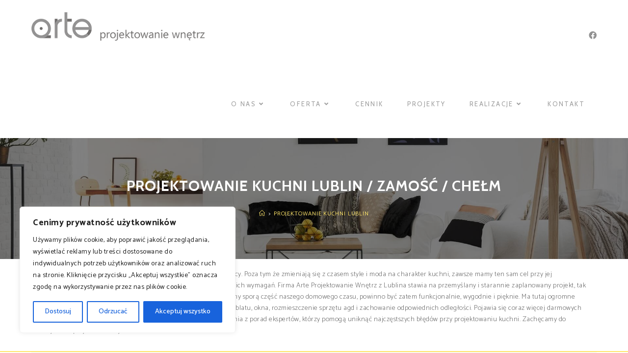

--- FILE ---
content_type: text/html; charset=UTF-8
request_url: https://arteprojekty.pl/projektowanie-kuchni-lublin/
body_size: 32544
content:
<!DOCTYPE html>
<html class="html" lang="pl-PL">
<head>
	<meta charset="UTF-8">
	<link rel="profile" href="https://gmpg.org/xfn/11">

	<meta name='robots' content='index, follow, max-image-preview:large, max-snippet:-1, max-video-preview:-1' />
<meta name="viewport" content="width=device-width, initial-scale=1">
	<!-- This site is optimized with the Yoast SEO plugin v23.5 - https://yoast.com/wordpress/plugins/seo/ -->
	<title>Projektowanie kuchni Lublin - Arte Pracownia Projektowa nie Wnętrz</title>
	<meta name="description" content="Projektowanie kuchni Lublin - jeśli marzysz o kuchni funkcjonalnej, stworzonej idealnie dla Ciebie, firma Arte chętnie podejmie się jej zaprojektowania." />
	<link rel="canonical" href="https://arteprojekty.pl/projektowanie-kuchni-lublin/" />
	<meta property="og:locale" content="pl_PL" />
	<meta property="og:type" content="article" />
	<meta property="og:title" content="Projektowanie kuchni Lublin - Arte Pracownia Projektowa nie Wnętrz" />
	<meta property="og:description" content="Projektowanie kuchni Lublin - jeśli marzysz o kuchni funkcjonalnej, stworzonej idealnie dla Ciebie, firma Arte chętnie podejmie się jej zaprojektowania." />
	<meta property="og:url" content="https://arteprojekty.pl/projektowanie-kuchni-lublin/" />
	<meta property="og:site_name" content="Arte Pracownia Projektowa" />
	<meta property="article:publisher" content="https://www.facebook.com/arteprojekty/" />
	<meta property="article:modified_time" content="2021-02-16T13:19:58+00:00" />
	<meta property="og:image" content="https://arteprojekty.pl/wp-content/uploads/2019/10/kuchnia-1200x800.jpg" />
	<meta name="twitter:card" content="summary_large_image" />
	<meta name="twitter:label1" content="Szacowany czas czytania" />
	<meta name="twitter:data1" content="5 minut" />
	<script type="application/ld+json" class="yoast-schema-graph">{"@context":"https://schema.org","@graph":[{"@type":"WebPage","@id":"https://arteprojekty.pl/projektowanie-kuchni-lublin/","url":"https://arteprojekty.pl/projektowanie-kuchni-lublin/","name":"Projektowanie kuchni Lublin - Arte Pracownia Projektowa nie Wnętrz","isPartOf":{"@id":"https://arteprojekty.pl/#website"},"primaryImageOfPage":{"@id":"https://arteprojekty.pl/projektowanie-kuchni-lublin/#primaryimage"},"image":{"@id":"https://arteprojekty.pl/projektowanie-kuchni-lublin/#primaryimage"},"thumbnailUrl":"https://arteprojekty.pl/wp-content/uploads/2019/10/kuchnia-1200x800.jpg","datePublished":"2019-03-25T07:49:46+00:00","dateModified":"2021-02-16T13:19:58+00:00","description":"Projektowanie kuchni Lublin - jeśli marzysz o kuchni funkcjonalnej, stworzonej idealnie dla Ciebie, firma Arte chętnie podejmie się jej zaprojektowania.","breadcrumb":{"@id":"https://arteprojekty.pl/projektowanie-kuchni-lublin/#breadcrumb"},"inLanguage":"pl-PL","potentialAction":[{"@type":"ReadAction","target":["https://arteprojekty.pl/projektowanie-kuchni-lublin/"]}]},{"@type":"ImageObject","inLanguage":"pl-PL","@id":"https://arteprojekty.pl/projektowanie-kuchni-lublin/#primaryimage","url":"https://arteprojekty.pl/wp-content/uploads/2019/10/kuchnia.jpg","contentUrl":"https://arteprojekty.pl/wp-content/uploads/2019/10/kuchnia.jpg","width":1620,"height":1080},{"@type":"BreadcrumbList","@id":"https://arteprojekty.pl/projektowanie-kuchni-lublin/#breadcrumb","itemListElement":[{"@type":"ListItem","position":1,"name":"Strona główna","item":"https://arteprojekty.pl/"},{"@type":"ListItem","position":2,"name":"Projektowanie kuchni Lublin"}]},{"@type":"WebSite","@id":"https://arteprojekty.pl/#website","url":"https://arteprojekty.pl/","name":"Arte Pracownia Projektowa","description":"","publisher":{"@id":"https://arteprojekty.pl/#organization"},"potentialAction":[{"@type":"SearchAction","target":{"@type":"EntryPoint","urlTemplate":"https://arteprojekty.pl/?s={search_term_string}"},"query-input":{"@type":"PropertyValueSpecification","valueRequired":true,"valueName":"search_term_string"}}],"inLanguage":"pl-PL"},{"@type":"Organization","@id":"https://arteprojekty.pl/#organization","name":"Arte Projektowanie Wnętrz","url":"https://arteprojekty.pl/","logo":{"@type":"ImageObject","inLanguage":"pl-PL","@id":"https://arteprojekty.pl/#/schema/logo/image/","url":"https://arteprojekty.pl/wp-content/uploads/2019/01/Arte-projektowanie-wnetrz-logo-n-2x.png","contentUrl":"https://arteprojekty.pl/wp-content/uploads/2019/01/Arte-projektowanie-wnetrz-logo-n-2x.png","width":876,"height":240,"caption":"Arte Projektowanie Wnętrz"},"image":{"@id":"https://arteprojekty.pl/#/schema/logo/image/"},"sameAs":["https://www.facebook.com/arteprojekty/"]}]}</script>
	<!-- / Yoast SEO plugin. -->


<link rel='dns-prefetch' href='//fonts.googleapis.com' />
<link rel="alternate" type="application/rss+xml" title="Arte Pracownia Projektowa &raquo; Kanał z wpisami" href="https://arteprojekty.pl/feed/" />
<link rel="alternate" type="application/rss+xml" title="Arte Pracownia Projektowa &raquo; Kanał z komentarzami" href="https://arteprojekty.pl/comments/feed/" />
		<!-- This site uses the Google Analytics by MonsterInsights plugin v9.2.4 - Using Analytics tracking - https://www.monsterinsights.com/ -->
		<!-- Note: MonsterInsights is not currently configured on this site. The site owner needs to authenticate with Google Analytics in the MonsterInsights settings panel. -->
					<!-- No tracking code set -->
				<!-- / Google Analytics by MonsterInsights -->
		<script>
window._wpemojiSettings = {"baseUrl":"https:\/\/s.w.org\/images\/core\/emoji\/14.0.0\/72x72\/","ext":".png","svgUrl":"https:\/\/s.w.org\/images\/core\/emoji\/14.0.0\/svg\/","svgExt":".svg","source":{"concatemoji":"https:\/\/arteprojekty.pl\/wp-includes\/js\/wp-emoji-release.min.js?ver=6.4.5"}};
/*! This file is auto-generated */
!function(i,n){var o,s,e;function c(e){try{var t={supportTests:e,timestamp:(new Date).valueOf()};sessionStorage.setItem(o,JSON.stringify(t))}catch(e){}}function p(e,t,n){e.clearRect(0,0,e.canvas.width,e.canvas.height),e.fillText(t,0,0);var t=new Uint32Array(e.getImageData(0,0,e.canvas.width,e.canvas.height).data),r=(e.clearRect(0,0,e.canvas.width,e.canvas.height),e.fillText(n,0,0),new Uint32Array(e.getImageData(0,0,e.canvas.width,e.canvas.height).data));return t.every(function(e,t){return e===r[t]})}function u(e,t,n){switch(t){case"flag":return n(e,"\ud83c\udff3\ufe0f\u200d\u26a7\ufe0f","\ud83c\udff3\ufe0f\u200b\u26a7\ufe0f")?!1:!n(e,"\ud83c\uddfa\ud83c\uddf3","\ud83c\uddfa\u200b\ud83c\uddf3")&&!n(e,"\ud83c\udff4\udb40\udc67\udb40\udc62\udb40\udc65\udb40\udc6e\udb40\udc67\udb40\udc7f","\ud83c\udff4\u200b\udb40\udc67\u200b\udb40\udc62\u200b\udb40\udc65\u200b\udb40\udc6e\u200b\udb40\udc67\u200b\udb40\udc7f");case"emoji":return!n(e,"\ud83e\udef1\ud83c\udffb\u200d\ud83e\udef2\ud83c\udfff","\ud83e\udef1\ud83c\udffb\u200b\ud83e\udef2\ud83c\udfff")}return!1}function f(e,t,n){var r="undefined"!=typeof WorkerGlobalScope&&self instanceof WorkerGlobalScope?new OffscreenCanvas(300,150):i.createElement("canvas"),a=r.getContext("2d",{willReadFrequently:!0}),o=(a.textBaseline="top",a.font="600 32px Arial",{});return e.forEach(function(e){o[e]=t(a,e,n)}),o}function t(e){var t=i.createElement("script");t.src=e,t.defer=!0,i.head.appendChild(t)}"undefined"!=typeof Promise&&(o="wpEmojiSettingsSupports",s=["flag","emoji"],n.supports={everything:!0,everythingExceptFlag:!0},e=new Promise(function(e){i.addEventListener("DOMContentLoaded",e,{once:!0})}),new Promise(function(t){var n=function(){try{var e=JSON.parse(sessionStorage.getItem(o));if("object"==typeof e&&"number"==typeof e.timestamp&&(new Date).valueOf()<e.timestamp+604800&&"object"==typeof e.supportTests)return e.supportTests}catch(e){}return null}();if(!n){if("undefined"!=typeof Worker&&"undefined"!=typeof OffscreenCanvas&&"undefined"!=typeof URL&&URL.createObjectURL&&"undefined"!=typeof Blob)try{var e="postMessage("+f.toString()+"("+[JSON.stringify(s),u.toString(),p.toString()].join(",")+"));",r=new Blob([e],{type:"text/javascript"}),a=new Worker(URL.createObjectURL(r),{name:"wpTestEmojiSupports"});return void(a.onmessage=function(e){c(n=e.data),a.terminate(),t(n)})}catch(e){}c(n=f(s,u,p))}t(n)}).then(function(e){for(var t in e)n.supports[t]=e[t],n.supports.everything=n.supports.everything&&n.supports[t],"flag"!==t&&(n.supports.everythingExceptFlag=n.supports.everythingExceptFlag&&n.supports[t]);n.supports.everythingExceptFlag=n.supports.everythingExceptFlag&&!n.supports.flag,n.DOMReady=!1,n.readyCallback=function(){n.DOMReady=!0}}).then(function(){return e}).then(function(){var e;n.supports.everything||(n.readyCallback(),(e=n.source||{}).concatemoji?t(e.concatemoji):e.wpemoji&&e.twemoji&&(t(e.twemoji),t(e.wpemoji)))}))}((window,document),window._wpemojiSettings);
</script>
<style id='wp-emoji-styles-inline-css'>

	img.wp-smiley, img.emoji {
		display: inline !important;
		border: none !important;
		box-shadow: none !important;
		height: 1em !important;
		width: 1em !important;
		margin: 0 0.07em !important;
		vertical-align: -0.1em !important;
		background: none !important;
		padding: 0 !important;
	}
</style>
<style id='classic-theme-styles-inline-css'>
/*! This file is auto-generated */
.wp-block-button__link{color:#fff;background-color:#32373c;border-radius:9999px;box-shadow:none;text-decoration:none;padding:calc(.667em + 2px) calc(1.333em + 2px);font-size:1.125em}.wp-block-file__button{background:#32373c;color:#fff;text-decoration:none}
</style>
<link rel='stylesheet' id='contact-form-7-css' href='https://arteprojekty.pl/wp-content/plugins/contact-form-7/includes/css/styles.css?ver=5.9.8' media='all' />
<link rel='stylesheet' id='wpfront-notification-bar-css' href='https://arteprojekty.pl/wp-content/plugins/wpfront-notification-bar/css/wpfront-notification-bar.min.css?ver=3.4.2.04051' media='all' />
<link rel='stylesheet' id='oceanwp-style-css' href='https://arteprojekty.pl/wp-content/themes/oceanwp/assets/css/style.min.css?ver=1.0' media='all' />
<link rel='stylesheet' id='child-style-css' href='https://arteprojekty.pl/wp-content/themes/agave/style.css?ver=6.4.5' media='all' />
<link rel='stylesheet' id='elementor-frontend-css' href='https://arteprojekty.pl/wp-content/plugins/elementor/assets/css/frontend.min.css?ver=3.26.3' media='all' />
<link rel='stylesheet' id='elementor-post-510-css' href='https://arteprojekty.pl/wp-content/uploads/elementor/css/post-510.css?ver=1734678979' media='all' />
<link rel='stylesheet' id='font-awesome-css' href='https://arteprojekty.pl/wp-content/themes/oceanwp/assets/fonts/fontawesome/css/all.min.css?ver=6.4.2' media='all' />
<link rel='stylesheet' id='simple-line-icons-css' href='https://arteprojekty.pl/wp-content/themes/oceanwp/assets/css/third/simple-line-icons.min.css?ver=2.4.0' media='all' />
<link rel='stylesheet' id='oceanwp-hamburgers-css' href='https://arteprojekty.pl/wp-content/themes/oceanwp/assets/css/third/hamburgers/hamburgers.min.css?ver=1.0' media='all' />
<link rel='stylesheet' id='oceanwp-3dx-css' href='https://arteprojekty.pl/wp-content/themes/oceanwp/assets/css/third/hamburgers/types/3dx.css?ver=1.0' media='all' />
<link rel='stylesheet' id='oceanwp-google-font-catamaran-css' href='//fonts.googleapis.com/css?family=Catamaran%3A100%2C200%2C300%2C400%2C500%2C600%2C700%2C800%2C900%2C100i%2C200i%2C300i%2C400i%2C500i%2C600i%2C700i%2C800i%2C900i&#038;subset=latin%2Clatin-ext&#038;display=swap&#038;ver=6.4.5' media='all' />
<link rel='stylesheet' id='oceanwp-google-font-open-sans-css' href='//fonts.googleapis.com/css?family=Open+Sans%3A100%2C200%2C300%2C400%2C500%2C600%2C700%2C800%2C900%2C100i%2C200i%2C300i%2C400i%2C500i%2C600i%2C700i%2C800i%2C900i&#038;subset=latin%2Clatin-ext&#038;display=swap&#038;ver=6.4.5' media='all' />
<link rel='stylesheet' id='oceanwp-google-font-cabin-css' href='//fonts.googleapis.com/css?family=Cabin%3A100%2C200%2C300%2C400%2C500%2C600%2C700%2C800%2C900%2C100i%2C200i%2C300i%2C400i%2C500i%2C600i%2C700i%2C800i%2C900i&#038;subset=latin%2Clatin-ext&#038;display=swap&#038;ver=6.4.5' media='all' />
<link rel='stylesheet' id='widget-heading-css' href='https://arteprojekty.pl/wp-content/plugins/elementor/assets/css/widget-heading.min.css?ver=3.26.3' media='all' />
<link rel='stylesheet' id='widget-icon-list-css' href='https://arteprojekty.pl/wp-content/plugins/elementor/assets/css/widget-icon-list.min.css?ver=3.26.3' media='all' />
<link rel='stylesheet' id='e-animation-fadeInUp-css' href='https://arteprojekty.pl/wp-content/plugins/elementor/assets/lib/animations/styles/fadeInUp.min.css?ver=3.26.3' media='all' />
<link rel='stylesheet' id='widget-nav-menu-css' href='https://arteprojekty.pl/wp-content/plugins/elementor-pro/assets/css/widget-nav-menu.min.css?ver=3.26.1' media='all' />
<link rel='stylesheet' id='widget-image-css' href='https://arteprojekty.pl/wp-content/plugins/elementor/assets/css/widget-image.min.css?ver=3.26.3' media='all' />
<link rel='stylesheet' id='elementor-icons-css' href='https://arteprojekty.pl/wp-content/plugins/elementor/assets/lib/eicons/css/elementor-icons.min.css?ver=5.34.0' media='all' />
<link rel='stylesheet' id='elementor-post-2677-css' href='https://arteprojekty.pl/wp-content/uploads/elementor/css/post-2677.css?ver=1734678979' media='all' />
<link rel='stylesheet' id='font-awesome-5-all-css' href='https://arteprojekty.pl/wp-content/plugins/elementor/assets/lib/font-awesome/css/all.min.css?ver=3.26.3' media='all' />
<link rel='stylesheet' id='font-awesome-4-shim-css' href='https://arteprojekty.pl/wp-content/plugins/elementor/assets/lib/font-awesome/css/v4-shims.min.css?ver=3.26.3' media='all' />
<link rel='stylesheet' id='widget-text-editor-css' href='https://arteprojekty.pl/wp-content/plugins/elementor/assets/css/widget-text-editor.min.css?ver=3.26.3' media='all' />
<link rel='stylesheet' id='widget-spacer-css' href='https://arteprojekty.pl/wp-content/plugins/elementor/assets/css/widget-spacer.min.css?ver=3.26.3' media='all' />
<link rel='stylesheet' id='swiper-css' href='https://arteprojekty.pl/wp-content/plugins/elementor/assets/lib/swiper/v8/css/swiper.min.css?ver=8.4.5' media='all' />
<link rel='stylesheet' id='e-swiper-css' href='https://arteprojekty.pl/wp-content/plugins/elementor/assets/css/conditionals/e-swiper.min.css?ver=3.26.3' media='all' />
<link rel='stylesheet' id='widget-image-gallery-css' href='https://arteprojekty.pl/wp-content/plugins/elementor/assets/css/widget-image-gallery.min.css?ver=3.26.3' media='all' />
<link rel='stylesheet' id='elementor-post-1608-css' href='https://arteprojekty.pl/wp-content/uploads/elementor/css/post-1608.css?ver=1734714552' media='all' />
<link rel='stylesheet' id='elementor-post-568-css' href='https://arteprojekty.pl/wp-content/uploads/elementor/css/post-568.css?ver=1734678980' media='all' />
<link rel='stylesheet' id='oe-widgets-style-css' href='https://arteprojekty.pl/wp-content/plugins/ocean-extra/assets/css/widgets.css?ver=6.4.5' media='all' />
<link rel='stylesheet' id='google-fonts-1-css' href='https://fonts.googleapis.com/css?family=Roboto%3A100%2C100italic%2C200%2C200italic%2C300%2C300italic%2C400%2C400italic%2C500%2C500italic%2C600%2C600italic%2C700%2C700italic%2C800%2C800italic%2C900%2C900italic%7CRoboto+Slab%3A100%2C100italic%2C200%2C200italic%2C300%2C300italic%2C400%2C400italic%2C500%2C500italic%2C600%2C600italic%2C700%2C700italic%2C800%2C800italic%2C900%2C900italic%7CCaveat%3A100%2C100italic%2C200%2C200italic%2C300%2C300italic%2C400%2C400italic%2C500%2C500italic%2C600%2C600italic%2C700%2C700italic%2C800%2C800italic%2C900%2C900italic&#038;display=auto&#038;subset=latin-ext&#038;ver=6.4.5' media='all' />
<link rel='stylesheet' id='elementor-icons-shared-0-css' href='https://arteprojekty.pl/wp-content/plugins/elementor/assets/lib/font-awesome/css/fontawesome.min.css?ver=5.15.3' media='all' />
<link rel='stylesheet' id='elementor-icons-fa-regular-css' href='https://arteprojekty.pl/wp-content/plugins/elementor/assets/lib/font-awesome/css/regular.min.css?ver=5.15.3' media='all' />
<link rel='stylesheet' id='elementor-icons-fa-solid-css' href='https://arteprojekty.pl/wp-content/plugins/elementor/assets/lib/font-awesome/css/solid.min.css?ver=5.15.3' media='all' />
<link rel="preconnect" href="https://fonts.gstatic.com/" crossorigin><script id="cookie-law-info-js-extra">
var _ckyConfig = {"_ipData":[],"_assetsURL":"https:\/\/arteprojekty.pl\/wp-content\/plugins\/cookie-law-info\/lite\/frontend\/images\/","_publicURL":"https:\/\/arteprojekty.pl","_expiry":"365","_categories":[{"name":"niezb\u0119dny","slug":"necessary","isNecessary":true,"ccpaDoNotSell":true,"cookies":[],"active":true,"defaultConsent":{"gdpr":true,"ccpa":true}},{"name":"Funkcjonalny","slug":"functional","isNecessary":false,"ccpaDoNotSell":true,"cookies":[],"active":true,"defaultConsent":{"gdpr":false,"ccpa":false}},{"name":"Analityka","slug":"analytics","isNecessary":false,"ccpaDoNotSell":true,"cookies":[],"active":true,"defaultConsent":{"gdpr":false,"ccpa":false}},{"name":"Wyst\u0119p","slug":"performance","isNecessary":false,"ccpaDoNotSell":true,"cookies":[],"active":true,"defaultConsent":{"gdpr":false,"ccpa":false}},{"name":"Reklama","slug":"advertisement","isNecessary":false,"ccpaDoNotSell":true,"cookies":[],"active":true,"defaultConsent":{"gdpr":false,"ccpa":false}}],"_activeLaw":"gdpr","_rootDomain":"","_block":"1","_showBanner":"1","_bannerConfig":{"settings":{"type":"box","preferenceCenterType":"popup","position":"bottom-left","applicableLaw":"gdpr"},"behaviours":{"reloadBannerOnAccept":false,"loadAnalyticsByDefault":false,"animations":{"onLoad":"animate","onHide":"sticky"}},"config":{"revisitConsent":{"status":true,"tag":"revisit-consent","position":"bottom-left","meta":{"url":"#"},"styles":{"background-color":"#0056A7"},"elements":{"title":{"type":"text","tag":"revisit-consent-title","status":true,"styles":{"color":"#0056a7"}}}},"preferenceCenter":{"toggle":{"status":true,"tag":"detail-category-toggle","type":"toggle","states":{"active":{"styles":{"background-color":"#1863DC"}},"inactive":{"styles":{"background-color":"#D0D5D2"}}}}},"categoryPreview":{"status":false,"toggle":{"status":true,"tag":"detail-category-preview-toggle","type":"toggle","states":{"active":{"styles":{"background-color":"#1863DC"}},"inactive":{"styles":{"background-color":"#D0D5D2"}}}}},"videoPlaceholder":{"status":true,"styles":{"background-color":"#000000","border-color":"#000000","color":"#ffffff"}},"readMore":{"status":false,"tag":"readmore-button","type":"link","meta":{"noFollow":true,"newTab":true},"styles":{"color":"#1863DC","background-color":"transparent","border-color":"transparent"}},"auditTable":{"status":true},"optOption":{"status":true,"toggle":{"status":true,"tag":"optout-option-toggle","type":"toggle","states":{"active":{"styles":{"background-color":"#1863dc"}},"inactive":{"styles":{"background-color":"#FFFFFF"}}}}}}},"_version":"3.2.8","_logConsent":"1","_tags":[{"tag":"accept-button","styles":{"color":"#FFFFFF","background-color":"#1863DC","border-color":"#1863DC"}},{"tag":"reject-button","styles":{"color":"#1863DC","background-color":"transparent","border-color":"#1863DC"}},{"tag":"settings-button","styles":{"color":"#1863DC","background-color":"transparent","border-color":"#1863DC"}},{"tag":"readmore-button","styles":{"color":"#1863DC","background-color":"transparent","border-color":"transparent"}},{"tag":"donotsell-button","styles":{"color":"#1863DC","background-color":"transparent","border-color":"transparent"}},{"tag":"accept-button","styles":{"color":"#FFFFFF","background-color":"#1863DC","border-color":"#1863DC"}},{"tag":"revisit-consent","styles":{"background-color":"#0056A7"}}],"_shortCodes":[{"key":"cky_readmore","content":"<a href=\"#\" class=\"cky-policy\" aria-label=\"Polityka Cookie\" target=\"_blank\" rel=\"noopener\" data-cky-tag=\"readmore-button\">Polityka Cookie<\/a>","tag":"readmore-button","status":false,"attributes":{"rel":"nofollow","target":"_blank"}},{"key":"cky_show_desc","content":"<button class=\"cky-show-desc-btn\" data-cky-tag=\"show-desc-button\" aria-label=\"Poka\u017c wi\u0119cej\">Poka\u017c wi\u0119cej<\/button>","tag":"show-desc-button","status":true,"attributes":[]},{"key":"cky_hide_desc","content":"<button class=\"cky-show-desc-btn\" data-cky-tag=\"hide-desc-button\" aria-label=\"Poka\u017c mniej\">Poka\u017c mniej<\/button>","tag":"hide-desc-button","status":true,"attributes":[]},{"key":"cky_category_toggle_label","content":"[cky_{{status}}_category_label] [cky_preference_{{category_slug}}_title]","tag":"","status":true,"attributes":[]},{"key":"cky_enable_category_label","content":"W\u0142\u0105czy\u0107","tag":"","status":true,"attributes":[]},{"key":"cky_disable_category_label","content":"Wy\u0142\u0105czy\u0107","tag":"","status":true,"attributes":[]},{"key":"cky_video_placeholder","content":"<div class=\"video-placeholder-normal\" data-cky-tag=\"video-placeholder\" id=\"[UNIQUEID]\"><p class=\"video-placeholder-text-normal\" data-cky-tag=\"placeholder-title\">Prosimy o zaakceptowanie zgody na pliki cookie<\/p><\/div>","tag":"","status":true,"attributes":[]},{"key":"cky_enable_optout_label","content":"W\u0142\u0105czy\u0107","tag":"","status":true,"attributes":[]},{"key":"cky_disable_optout_label","content":"Wy\u0142\u0105czy\u0107","tag":"","status":true,"attributes":[]},{"key":"cky_optout_toggle_label","content":"[cky_{{status}}_optout_label] [cky_optout_option_title]","tag":"","status":true,"attributes":[]},{"key":"cky_optout_option_title","content":"Nie sprzedawaj i nie udost\u0119pniaj moich danych osobowych","tag":"","status":true,"attributes":[]},{"key":"cky_optout_close_label","content":"Blisko","tag":"","status":true,"attributes":[]}],"_rtl":"","_language":"pl","_providersToBlock":[]};
var _ckyStyles = {"css":".cky-overlay{background: #000000; opacity: 0.4; position: fixed; top: 0; left: 0; width: 100%; height: 100%; z-index: 99999999;}.cky-hide{display: none;}.cky-btn-revisit-wrapper{display: flex; align-items: center; justify-content: center; background: #0056a7; width: 45px; height: 45px; border-radius: 50%; position: fixed; z-index: 999999; cursor: pointer;}.cky-revisit-bottom-left{bottom: 15px; left: 15px;}.cky-revisit-bottom-right{bottom: 15px; right: 15px;}.cky-btn-revisit-wrapper .cky-btn-revisit{display: flex; align-items: center; justify-content: center; background: none; border: none; cursor: pointer; position: relative; margin: 0; padding: 0;}.cky-btn-revisit-wrapper .cky-btn-revisit img{max-width: fit-content; margin: 0; height: 30px; width: 30px;}.cky-revisit-bottom-left:hover::before{content: attr(data-tooltip); position: absolute; background: #4e4b66; color: #ffffff; left: calc(100% + 7px); font-size: 12px; line-height: 16px; width: max-content; padding: 4px 8px; border-radius: 4px;}.cky-revisit-bottom-left:hover::after{position: absolute; content: \"\"; border: 5px solid transparent; left: calc(100% + 2px); border-left-width: 0; border-right-color: #4e4b66;}.cky-revisit-bottom-right:hover::before{content: attr(data-tooltip); position: absolute; background: #4e4b66; color: #ffffff; right: calc(100% + 7px); font-size: 12px; line-height: 16px; width: max-content; padding: 4px 8px; border-radius: 4px;}.cky-revisit-bottom-right:hover::after{position: absolute; content: \"\"; border: 5px solid transparent; right: calc(100% + 2px); border-right-width: 0; border-left-color: #4e4b66;}.cky-revisit-hide{display: none;}.cky-consent-container{position: fixed; width: 440px; box-sizing: border-box; z-index: 9999999; border-radius: 6px;}.cky-consent-container .cky-consent-bar{background: #ffffff; border: 1px solid; padding: 20px 26px; box-shadow: 0 -1px 10px 0 #acabab4d; border-radius: 6px;}.cky-box-bottom-left{bottom: 40px; left: 40px;}.cky-box-bottom-right{bottom: 40px; right: 40px;}.cky-box-top-left{top: 40px; left: 40px;}.cky-box-top-right{top: 40px; right: 40px;}.cky-custom-brand-logo-wrapper .cky-custom-brand-logo{width: 100px; height: auto; margin: 0 0 12px 0;}.cky-notice .cky-title{color: #212121; font-weight: 700; font-size: 18px; line-height: 24px; margin: 0 0 12px 0;}.cky-notice-des *,.cky-preference-content-wrapper *,.cky-accordion-header-des *,.cky-gpc-wrapper .cky-gpc-desc *{font-size: 14px;}.cky-notice-des{color: #212121; font-size: 14px; line-height: 24px; font-weight: 400;}.cky-notice-des img{height: 25px; width: 25px;}.cky-consent-bar .cky-notice-des p,.cky-gpc-wrapper .cky-gpc-desc p,.cky-preference-body-wrapper .cky-preference-content-wrapper p,.cky-accordion-header-wrapper .cky-accordion-header-des p,.cky-cookie-des-table li div:last-child p{color: inherit; margin-top: 0; overflow-wrap: break-word;}.cky-notice-des P:last-child,.cky-preference-content-wrapper p:last-child,.cky-cookie-des-table li div:last-child p:last-child,.cky-gpc-wrapper .cky-gpc-desc p:last-child{margin-bottom: 0;}.cky-notice-des a.cky-policy,.cky-notice-des button.cky-policy{font-size: 14px; color: #1863dc; white-space: nowrap; cursor: pointer; background: transparent; border: 1px solid; text-decoration: underline;}.cky-notice-des button.cky-policy{padding: 0;}.cky-notice-des a.cky-policy:focus-visible,.cky-notice-des button.cky-policy:focus-visible,.cky-preference-content-wrapper .cky-show-desc-btn:focus-visible,.cky-accordion-header .cky-accordion-btn:focus-visible,.cky-preference-header .cky-btn-close:focus-visible,.cky-switch input[type=\"checkbox\"]:focus-visible,.cky-footer-wrapper a:focus-visible,.cky-btn:focus-visible{outline: 2px solid #1863dc; outline-offset: 2px;}.cky-btn:focus:not(:focus-visible),.cky-accordion-header .cky-accordion-btn:focus:not(:focus-visible),.cky-preference-content-wrapper .cky-show-desc-btn:focus:not(:focus-visible),.cky-btn-revisit-wrapper .cky-btn-revisit:focus:not(:focus-visible),.cky-preference-header .cky-btn-close:focus:not(:focus-visible),.cky-consent-bar .cky-banner-btn-close:focus:not(:focus-visible){outline: 0;}button.cky-show-desc-btn:not(:hover):not(:active){color: #1863dc; background: transparent;}button.cky-accordion-btn:not(:hover):not(:active),button.cky-banner-btn-close:not(:hover):not(:active),button.cky-btn-revisit:not(:hover):not(:active),button.cky-btn-close:not(:hover):not(:active){background: transparent;}.cky-consent-bar button:hover,.cky-modal.cky-modal-open button:hover,.cky-consent-bar button:focus,.cky-modal.cky-modal-open button:focus{text-decoration: none;}.cky-notice-btn-wrapper{display: flex; justify-content: flex-start; align-items: center; flex-wrap: wrap; margin-top: 16px;}.cky-notice-btn-wrapper .cky-btn{text-shadow: none; box-shadow: none;}.cky-btn{flex: auto; max-width: 100%; font-size: 14px; font-family: inherit; line-height: 24px; padding: 8px; font-weight: 500; margin: 0 8px 0 0; border-radius: 2px; cursor: pointer; text-align: center; text-transform: none; min-height: 0;}.cky-btn:hover{opacity: 0.8;}.cky-btn-customize{color: #1863dc; background: transparent; border: 2px solid #1863dc;}.cky-btn-reject{color: #1863dc; background: transparent; border: 2px solid #1863dc;}.cky-btn-accept{background: #1863dc; color: #ffffff; border: 2px solid #1863dc;}.cky-btn:last-child{margin-right: 0;}@media (max-width: 576px){.cky-box-bottom-left{bottom: 0; left: 0;}.cky-box-bottom-right{bottom: 0; right: 0;}.cky-box-top-left{top: 0; left: 0;}.cky-box-top-right{top: 0; right: 0;}}@media (max-width: 440px){.cky-box-bottom-left, .cky-box-bottom-right, .cky-box-top-left, .cky-box-top-right{width: 100%; max-width: 100%;}.cky-consent-container .cky-consent-bar{padding: 20px 0;}.cky-custom-brand-logo-wrapper, .cky-notice .cky-title, .cky-notice-des, .cky-notice-btn-wrapper{padding: 0 24px;}.cky-notice-des{max-height: 40vh; overflow-y: scroll;}.cky-notice-btn-wrapper{flex-direction: column; margin-top: 0;}.cky-btn{width: 100%; margin: 10px 0 0 0;}.cky-notice-btn-wrapper .cky-btn-customize{order: 2;}.cky-notice-btn-wrapper .cky-btn-reject{order: 3;}.cky-notice-btn-wrapper .cky-btn-accept{order: 1; margin-top: 16px;}}@media (max-width: 352px){.cky-notice .cky-title{font-size: 16px;}.cky-notice-des *{font-size: 12px;}.cky-notice-des, .cky-btn{font-size: 12px;}}.cky-modal.cky-modal-open{display: flex; visibility: visible; -webkit-transform: translate(-50%, -50%); -moz-transform: translate(-50%, -50%); -ms-transform: translate(-50%, -50%); -o-transform: translate(-50%, -50%); transform: translate(-50%, -50%); top: 50%; left: 50%; transition: all 1s ease;}.cky-modal{box-shadow: 0 32px 68px rgba(0, 0, 0, 0.3); margin: 0 auto; position: fixed; max-width: 100%; background: #ffffff; top: 50%; box-sizing: border-box; border-radius: 6px; z-index: 999999999; color: #212121; -webkit-transform: translate(-50%, 100%); -moz-transform: translate(-50%, 100%); -ms-transform: translate(-50%, 100%); -o-transform: translate(-50%, 100%); transform: translate(-50%, 100%); visibility: hidden; transition: all 0s ease;}.cky-preference-center{max-height: 79vh; overflow: hidden; width: 845px; overflow: hidden; flex: 1 1 0; display: flex; flex-direction: column; border-radius: 6px;}.cky-preference-header{display: flex; align-items: center; justify-content: space-between; padding: 22px 24px; border-bottom: 1px solid;}.cky-preference-header .cky-preference-title{font-size: 18px; font-weight: 700; line-height: 24px;}.cky-preference-header .cky-btn-close{margin: 0; cursor: pointer; vertical-align: middle; padding: 0; background: none; border: none; width: auto; height: auto; min-height: 0; line-height: 0; text-shadow: none; box-shadow: none;}.cky-preference-header .cky-btn-close img{margin: 0; height: 10px; width: 10px;}.cky-preference-body-wrapper{padding: 0 24px; flex: 1; overflow: auto; box-sizing: border-box;}.cky-preference-content-wrapper,.cky-gpc-wrapper .cky-gpc-desc{font-size: 14px; line-height: 24px; font-weight: 400; padding: 12px 0;}.cky-preference-content-wrapper{border-bottom: 1px solid;}.cky-preference-content-wrapper img{height: 25px; width: 25px;}.cky-preference-content-wrapper .cky-show-desc-btn{font-size: 14px; font-family: inherit; color: #1863dc; text-decoration: none; line-height: 24px; padding: 0; margin: 0; white-space: nowrap; cursor: pointer; background: transparent; border-color: transparent; text-transform: none; min-height: 0; text-shadow: none; box-shadow: none;}.cky-accordion-wrapper{margin-bottom: 10px;}.cky-accordion{border-bottom: 1px solid;}.cky-accordion:last-child{border-bottom: none;}.cky-accordion .cky-accordion-item{display: flex; margin-top: 10px;}.cky-accordion .cky-accordion-body{display: none;}.cky-accordion.cky-accordion-active .cky-accordion-body{display: block; padding: 0 22px; margin-bottom: 16px;}.cky-accordion-header-wrapper{cursor: pointer; width: 100%;}.cky-accordion-item .cky-accordion-header{display: flex; justify-content: space-between; align-items: center;}.cky-accordion-header .cky-accordion-btn{font-size: 16px; font-family: inherit; color: #212121; line-height: 24px; background: none; border: none; font-weight: 700; padding: 0; margin: 0; cursor: pointer; text-transform: none; min-height: 0; text-shadow: none; box-shadow: none;}.cky-accordion-header .cky-always-active{color: #008000; font-weight: 600; line-height: 24px; font-size: 14px;}.cky-accordion-header-des{font-size: 14px; line-height: 24px; margin: 10px 0 16px 0;}.cky-accordion-chevron{margin-right: 22px; position: relative; cursor: pointer;}.cky-accordion-chevron-hide{display: none;}.cky-accordion .cky-accordion-chevron i::before{content: \"\"; position: absolute; border-right: 1.4px solid; border-bottom: 1.4px solid; border-color: inherit; height: 6px; width: 6px; -webkit-transform: rotate(-45deg); -moz-transform: rotate(-45deg); -ms-transform: rotate(-45deg); -o-transform: rotate(-45deg); transform: rotate(-45deg); transition: all 0.2s ease-in-out; top: 8px;}.cky-accordion.cky-accordion-active .cky-accordion-chevron i::before{-webkit-transform: rotate(45deg); -moz-transform: rotate(45deg); -ms-transform: rotate(45deg); -o-transform: rotate(45deg); transform: rotate(45deg);}.cky-audit-table{background: #f4f4f4; border-radius: 6px;}.cky-audit-table .cky-empty-cookies-text{color: inherit; font-size: 12px; line-height: 24px; margin: 0; padding: 10px;}.cky-audit-table .cky-cookie-des-table{font-size: 12px; line-height: 24px; font-weight: normal; padding: 15px 10px; border-bottom: 1px solid; border-bottom-color: inherit; margin: 0;}.cky-audit-table .cky-cookie-des-table:last-child{border-bottom: none;}.cky-audit-table .cky-cookie-des-table li{list-style-type: none; display: flex; padding: 3px 0;}.cky-audit-table .cky-cookie-des-table li:first-child{padding-top: 0;}.cky-cookie-des-table li div:first-child{width: 100px; font-weight: 600; word-break: break-word; word-wrap: break-word;}.cky-cookie-des-table li div:last-child{flex: 1; word-break: break-word; word-wrap: break-word; margin-left: 8px;}.cky-footer-shadow{display: block; width: 100%; height: 40px; background: linear-gradient(180deg, rgba(255, 255, 255, 0) 0%, #ffffff 100%); position: absolute; bottom: calc(100% - 1px);}.cky-footer-wrapper{position: relative;}.cky-prefrence-btn-wrapper{display: flex; flex-wrap: wrap; align-items: center; justify-content: center; padding: 22px 24px; border-top: 1px solid;}.cky-prefrence-btn-wrapper .cky-btn{flex: auto; max-width: 100%; text-shadow: none; box-shadow: none;}.cky-btn-preferences{color: #1863dc; background: transparent; border: 2px solid #1863dc;}.cky-preference-header,.cky-preference-body-wrapper,.cky-preference-content-wrapper,.cky-accordion-wrapper,.cky-accordion,.cky-accordion-wrapper,.cky-footer-wrapper,.cky-prefrence-btn-wrapper{border-color: inherit;}@media (max-width: 845px){.cky-modal{max-width: calc(100% - 16px);}}@media (max-width: 576px){.cky-modal{max-width: 100%;}.cky-preference-center{max-height: 100vh;}.cky-prefrence-btn-wrapper{flex-direction: column;}.cky-accordion.cky-accordion-active .cky-accordion-body{padding-right: 0;}.cky-prefrence-btn-wrapper .cky-btn{width: 100%; margin: 10px 0 0 0;}.cky-prefrence-btn-wrapper .cky-btn-reject{order: 3;}.cky-prefrence-btn-wrapper .cky-btn-accept{order: 1; margin-top: 0;}.cky-prefrence-btn-wrapper .cky-btn-preferences{order: 2;}}@media (max-width: 425px){.cky-accordion-chevron{margin-right: 15px;}.cky-notice-btn-wrapper{margin-top: 0;}.cky-accordion.cky-accordion-active .cky-accordion-body{padding: 0 15px;}}@media (max-width: 352px){.cky-preference-header .cky-preference-title{font-size: 16px;}.cky-preference-header{padding: 16px 24px;}.cky-preference-content-wrapper *, .cky-accordion-header-des *{font-size: 12px;}.cky-preference-content-wrapper, .cky-preference-content-wrapper .cky-show-more, .cky-accordion-header .cky-always-active, .cky-accordion-header-des, .cky-preference-content-wrapper .cky-show-desc-btn, .cky-notice-des a.cky-policy{font-size: 12px;}.cky-accordion-header .cky-accordion-btn{font-size: 14px;}}.cky-switch{display: flex;}.cky-switch input[type=\"checkbox\"]{position: relative; width: 44px; height: 24px; margin: 0; background: #d0d5d2; -webkit-appearance: none; border-radius: 50px; cursor: pointer; outline: 0; border: none; top: 0;}.cky-switch input[type=\"checkbox\"]:checked{background: #1863dc;}.cky-switch input[type=\"checkbox\"]:before{position: absolute; content: \"\"; height: 20px; width: 20px; left: 2px; bottom: 2px; border-radius: 50%; background-color: white; -webkit-transition: 0.4s; transition: 0.4s; margin: 0;}.cky-switch input[type=\"checkbox\"]:after{display: none;}.cky-switch input[type=\"checkbox\"]:checked:before{-webkit-transform: translateX(20px); -ms-transform: translateX(20px); transform: translateX(20px);}@media (max-width: 425px){.cky-switch input[type=\"checkbox\"]{width: 38px; height: 21px;}.cky-switch input[type=\"checkbox\"]:before{height: 17px; width: 17px;}.cky-switch input[type=\"checkbox\"]:checked:before{-webkit-transform: translateX(17px); -ms-transform: translateX(17px); transform: translateX(17px);}}.cky-consent-bar .cky-banner-btn-close{position: absolute; right: 9px; top: 5px; background: none; border: none; cursor: pointer; padding: 0; margin: 0; min-height: 0; line-height: 0; height: auto; width: auto; text-shadow: none; box-shadow: none;}.cky-consent-bar .cky-banner-btn-close img{height: 9px; width: 9px; margin: 0;}.cky-notice-group{font-size: 14px; line-height: 24px; font-weight: 400; color: #212121;}.cky-notice-btn-wrapper .cky-btn-do-not-sell{font-size: 14px; line-height: 24px; padding: 6px 0; margin: 0; font-weight: 500; background: none; border-radius: 2px; border: none; cursor: pointer; text-align: left; color: #1863dc; background: transparent; border-color: transparent; box-shadow: none; text-shadow: none;}.cky-consent-bar .cky-banner-btn-close:focus-visible,.cky-notice-btn-wrapper .cky-btn-do-not-sell:focus-visible,.cky-opt-out-btn-wrapper .cky-btn:focus-visible,.cky-opt-out-checkbox-wrapper input[type=\"checkbox\"].cky-opt-out-checkbox:focus-visible{outline: 2px solid #1863dc; outline-offset: 2px;}@media (max-width: 440px){.cky-consent-container{width: 100%;}}@media (max-width: 352px){.cky-notice-des a.cky-policy, .cky-notice-btn-wrapper .cky-btn-do-not-sell{font-size: 12px;}}.cky-opt-out-wrapper{padding: 12px 0;}.cky-opt-out-wrapper .cky-opt-out-checkbox-wrapper{display: flex; align-items: center;}.cky-opt-out-checkbox-wrapper .cky-opt-out-checkbox-label{font-size: 16px; font-weight: 700; line-height: 24px; margin: 0 0 0 12px; cursor: pointer;}.cky-opt-out-checkbox-wrapper input[type=\"checkbox\"].cky-opt-out-checkbox{background-color: #ffffff; border: 1px solid black; width: 20px; height: 18.5px; margin: 0; -webkit-appearance: none; position: relative; display: flex; align-items: center; justify-content: center; border-radius: 2px; cursor: pointer;}.cky-opt-out-checkbox-wrapper input[type=\"checkbox\"].cky-opt-out-checkbox:checked{background-color: #1863dc; border: none;}.cky-opt-out-checkbox-wrapper input[type=\"checkbox\"].cky-opt-out-checkbox:checked::after{left: 6px; bottom: 4px; width: 7px; height: 13px; border: solid #ffffff; border-width: 0 3px 3px 0; border-radius: 2px; -webkit-transform: rotate(45deg); -ms-transform: rotate(45deg); transform: rotate(45deg); content: \"\"; position: absolute; box-sizing: border-box;}.cky-opt-out-checkbox-wrapper.cky-disabled .cky-opt-out-checkbox-label,.cky-opt-out-checkbox-wrapper.cky-disabled input[type=\"checkbox\"].cky-opt-out-checkbox{cursor: no-drop;}.cky-gpc-wrapper{margin: 0 0 0 32px;}.cky-footer-wrapper .cky-opt-out-btn-wrapper{display: flex; flex-wrap: wrap; align-items: center; justify-content: center; padding: 22px 24px;}.cky-opt-out-btn-wrapper .cky-btn{flex: auto; max-width: 100%; text-shadow: none; box-shadow: none;}.cky-opt-out-btn-wrapper .cky-btn-cancel{border: 1px solid #dedfe0; background: transparent; color: #858585;}.cky-opt-out-btn-wrapper .cky-btn-confirm{background: #1863dc; color: #ffffff; border: 1px solid #1863dc;}@media (max-width: 352px){.cky-opt-out-checkbox-wrapper .cky-opt-out-checkbox-label{font-size: 14px;}.cky-gpc-wrapper .cky-gpc-desc, .cky-gpc-wrapper .cky-gpc-desc *{font-size: 12px;}.cky-opt-out-checkbox-wrapper input[type=\"checkbox\"].cky-opt-out-checkbox{width: 16px; height: 16px;}.cky-opt-out-checkbox-wrapper input[type=\"checkbox\"].cky-opt-out-checkbox:checked::after{left: 5px; bottom: 4px; width: 3px; height: 9px;}.cky-gpc-wrapper{margin: 0 0 0 28px;}}.video-placeholder-youtube{background-size: 100% 100%; background-position: center; background-repeat: no-repeat; background-color: #b2b0b059; position: relative; display: flex; align-items: center; justify-content: center; max-width: 100%;}.video-placeholder-text-youtube{text-align: center; align-items: center; padding: 10px 16px; background-color: #000000cc; color: #ffffff; border: 1px solid; border-radius: 2px; cursor: pointer;}.video-placeholder-normal{background-image: url(\"\/wp-content\/plugins\/cookie-law-info\/lite\/frontend\/images\/placeholder.svg\"); background-size: 80px; background-position: center; background-repeat: no-repeat; background-color: #b2b0b059; position: relative; display: flex; align-items: flex-end; justify-content: center; max-width: 100%;}.video-placeholder-text-normal{align-items: center; padding: 10px 16px; text-align: center; border: 1px solid; border-radius: 2px; cursor: pointer;}.cky-rtl{direction: rtl; text-align: right;}.cky-rtl .cky-banner-btn-close{left: 9px; right: auto;}.cky-rtl .cky-notice-btn-wrapper .cky-btn:last-child{margin-right: 8px;}.cky-rtl .cky-notice-btn-wrapper .cky-btn:first-child{margin-right: 0;}.cky-rtl .cky-notice-btn-wrapper{margin-left: 0; margin-right: 15px;}.cky-rtl .cky-prefrence-btn-wrapper .cky-btn{margin-right: 8px;}.cky-rtl .cky-prefrence-btn-wrapper .cky-btn:first-child{margin-right: 0;}.cky-rtl .cky-accordion .cky-accordion-chevron i::before{border: none; border-left: 1.4px solid; border-top: 1.4px solid; left: 12px;}.cky-rtl .cky-accordion.cky-accordion-active .cky-accordion-chevron i::before{-webkit-transform: rotate(-135deg); -moz-transform: rotate(-135deg); -ms-transform: rotate(-135deg); -o-transform: rotate(-135deg); transform: rotate(-135deg);}@media (max-width: 768px){.cky-rtl .cky-notice-btn-wrapper{margin-right: 0;}}@media (max-width: 576px){.cky-rtl .cky-notice-btn-wrapper .cky-btn:last-child{margin-right: 0;}.cky-rtl .cky-prefrence-btn-wrapper .cky-btn{margin-right: 0;}.cky-rtl .cky-accordion.cky-accordion-active .cky-accordion-body{padding: 0 22px 0 0;}}@media (max-width: 425px){.cky-rtl .cky-accordion.cky-accordion-active .cky-accordion-body{padding: 0 15px 0 0;}}.cky-rtl .cky-opt-out-btn-wrapper .cky-btn{margin-right: 12px;}.cky-rtl .cky-opt-out-btn-wrapper .cky-btn:first-child{margin-right: 0;}.cky-rtl .cky-opt-out-checkbox-wrapper .cky-opt-out-checkbox-label{margin: 0 12px 0 0;}"};
</script>
<script src="https://arteprojekty.pl/wp-content/plugins/cookie-law-info/lite/frontend/js/script.min.js?ver=3.2.8" id="cookie-law-info-js"></script>
<script src="https://arteprojekty.pl/wp-includes/js/jquery/jquery.min.js?ver=3.7.1" id="jquery-core-js"></script>
<script src="https://arteprojekty.pl/wp-includes/js/jquery/jquery-migrate.min.js?ver=3.4.1" id="jquery-migrate-js"></script>
<script src="https://arteprojekty.pl/wp-content/plugins/wpfront-notification-bar/js/wpfront-notification-bar.min.js?ver=3.4.2.04051" id="wpfront-notification-bar-js"></script>
<script src="https://arteprojekty.pl/wp-content/plugins/elementor/assets/lib/font-awesome/js/v4-shims.min.js?ver=3.26.3" id="font-awesome-4-shim-js"></script>
<link rel="https://api.w.org/" href="https://arteprojekty.pl/wp-json/" /><link rel="alternate" type="application/json" href="https://arteprojekty.pl/wp-json/wp/v2/pages/1608" /><link rel="EditURI" type="application/rsd+xml" title="RSD" href="https://arteprojekty.pl/xmlrpc.php?rsd" />
<meta name="generator" content="WordPress 6.4.5" />
<link rel='shortlink' href='https://arteprojekty.pl/?p=1608' />
<link rel="alternate" type="application/json+oembed" href="https://arteprojekty.pl/wp-json/oembed/1.0/embed?url=https%3A%2F%2Farteprojekty.pl%2Fprojektowanie-kuchni-lublin%2F" />
<link rel="alternate" type="text/xml+oembed" href="https://arteprojekty.pl/wp-json/oembed/1.0/embed?url=https%3A%2F%2Farteprojekty.pl%2Fprojektowanie-kuchni-lublin%2F&#038;format=xml" />
<style id="cky-style-inline">[data-cky-tag]{visibility:hidden;}</style><meta name="cdp-version" content="1.4.9" /><meta name="generator" content="Elementor 3.26.3; features: additional_custom_breakpoints; settings: css_print_method-external, google_font-enabled, font_display-auto">
			<style>
				.e-con.e-parent:nth-of-type(n+4):not(.e-lazyloaded):not(.e-no-lazyload),
				.e-con.e-parent:nth-of-type(n+4):not(.e-lazyloaded):not(.e-no-lazyload) * {
					background-image: none !important;
				}
				@media screen and (max-height: 1024px) {
					.e-con.e-parent:nth-of-type(n+3):not(.e-lazyloaded):not(.e-no-lazyload),
					.e-con.e-parent:nth-of-type(n+3):not(.e-lazyloaded):not(.e-no-lazyload) * {
						background-image: none !important;
					}
				}
				@media screen and (max-height: 640px) {
					.e-con.e-parent:nth-of-type(n+2):not(.e-lazyloaded):not(.e-no-lazyload),
					.e-con.e-parent:nth-of-type(n+2):not(.e-lazyloaded):not(.e-no-lazyload) * {
						background-image: none !important;
					}
				}
			</style>
			<link rel="icon" href="https://arteprojekty.pl/wp-content/uploads/2019/01/cropped-Arte-projektowanie-wnetrz-favicon-32x32.png" sizes="32x32" />
<link rel="icon" href="https://arteprojekty.pl/wp-content/uploads/2019/01/cropped-Arte-projektowanie-wnetrz-favicon-192x192.png" sizes="192x192" />
<link rel="apple-touch-icon" href="https://arteprojekty.pl/wp-content/uploads/2019/01/cropped-Arte-projektowanie-wnetrz-favicon-180x180.png" />
<meta name="msapplication-TileImage" content="https://arteprojekty.pl/wp-content/uploads/2019/01/cropped-Arte-projektowanie-wnetrz-favicon-270x270.png" />
<!-- OceanWP CSS -->
<style type="text/css">
/* General CSS */a:hover,a.light:hover,.theme-heading .text::before,.theme-heading .text::after,#top-bar-content >a:hover,#top-bar-social li.oceanwp-email a:hover,#site-navigation-wrap .dropdown-menu >li >a:hover,#site-header.medium-header #medium-searchform button:hover,.oceanwp-mobile-menu-icon a:hover,.blog-entry.post .blog-entry-header .entry-title a:hover,.blog-entry.post .blog-entry-readmore a:hover,.blog-entry.thumbnail-entry .blog-entry-category a,ul.meta li a:hover,.dropcap,.single nav.post-navigation .nav-links .title,body .related-post-title a:hover,body #wp-calendar caption,body .contact-info-widget.default i,body .contact-info-widget.big-icons i,body .custom-links-widget .oceanwp-custom-links li a:hover,body .custom-links-widget .oceanwp-custom-links li a:hover:before,body .posts-thumbnails-widget li a:hover,body .social-widget li.oceanwp-email a:hover,.comment-author .comment-meta .comment-reply-link,#respond #cancel-comment-reply-link:hover,#footer-widgets .footer-box a:hover,#footer-bottom a:hover,#footer-bottom #footer-bottom-menu a:hover,.sidr a:hover,.sidr-class-dropdown-toggle:hover,.sidr-class-menu-item-has-children.active >a,.sidr-class-menu-item-has-children.active >a >.sidr-class-dropdown-toggle,input[type=checkbox]:checked:before{color:#000000}.single nav.post-navigation .nav-links .title .owp-icon use,.blog-entry.post .blog-entry-readmore a:hover .owp-icon use,body .contact-info-widget.default .owp-icon use,body .contact-info-widget.big-icons .owp-icon use{stroke:#000000}input[type="button"],input[type="reset"],input[type="submit"],button[type="submit"],.button,#site-navigation-wrap .dropdown-menu >li.btn >a >span,.thumbnail:hover i,.post-quote-content,.omw-modal .omw-close-modal,body .contact-info-widget.big-icons li:hover i,body div.wpforms-container-full .wpforms-form input[type=submit],body div.wpforms-container-full .wpforms-form button[type=submit],body div.wpforms-container-full .wpforms-form .wpforms-page-button{background-color:#000000}.thumbnail:hover .link-post-svg-icon{background-color:#000000}body .contact-info-widget.big-icons li:hover .owp-icon{background-color:#000000}.widget-title{border-color:#000000}blockquote{border-color:#000000}#searchform-dropdown{border-color:#000000}.dropdown-menu .sub-menu{border-color:#000000}.blog-entry.large-entry .blog-entry-readmore a:hover{border-color:#000000}.oceanwp-newsletter-form-wrap input[type="email"]:focus{border-color:#000000}.social-widget li.oceanwp-email a:hover{border-color:#000000}#respond #cancel-comment-reply-link:hover{border-color:#000000}body .contact-info-widget.big-icons li:hover i{border-color:#000000}#footer-widgets .oceanwp-newsletter-form-wrap input[type="email"]:focus{border-color:#000000}blockquote,.wp-block-quote{border-left-color:#000000}body .contact-info-widget.big-icons li:hover .owp-icon{border-color:#000000}input[type="button"]:hover,input[type="reset"]:hover,input[type="submit"]:hover,button[type="submit"]:hover,input[type="button"]:focus,input[type="reset"]:focus,input[type="submit"]:focus,button[type="submit"]:focus,.button:hover,.button:focus,#site-navigation-wrap .dropdown-menu >li.btn >a:hover >span,.post-quote-author,.omw-modal .omw-close-modal:hover,body div.wpforms-container-full .wpforms-form input[type=submit]:hover,body div.wpforms-container-full .wpforms-form button[type=submit]:hover,body div.wpforms-container-full .wpforms-form .wpforms-page-button:hover{background-color:#ffe569}table th,table td,hr,.content-area,body.content-left-sidebar #content-wrap .content-area,.content-left-sidebar .content-area,#top-bar-wrap,#site-header,#site-header.top-header #search-toggle,.dropdown-menu ul li,.centered-minimal-page-header,.blog-entry.post,.blog-entry.grid-entry .blog-entry-inner,.blog-entry.thumbnail-entry .blog-entry-bottom,.single-post .entry-title,.single .entry-share-wrap .entry-share,.single .entry-share,.single .entry-share ul li a,.single nav.post-navigation,.single nav.post-navigation .nav-links .nav-previous,#author-bio,#author-bio .author-bio-avatar,#author-bio .author-bio-social li a,#related-posts,#comments,.comment-body,#respond #cancel-comment-reply-link,#blog-entries .type-page,.page-numbers a,.page-numbers span:not(.elementor-screen-only),.page-links span,body #wp-calendar caption,body #wp-calendar th,body #wp-calendar tbody,body .contact-info-widget.default i,body .contact-info-widget.big-icons i,body .posts-thumbnails-widget li,body .tagcloud a{border-color:rgba(233,233,233,0)}body .contact-info-widget.big-icons .owp-icon,body .contact-info-widget.default .owp-icon{border-color:rgba(233,233,233,0)}body{background-repeat:repeat}a{color:rgba(0,0,0,0.68)}a .owp-icon use{stroke:rgba(0,0,0,0.68)}a:hover{color:#000000}a:hover .owp-icon use{stroke:#000000}#main #content-wrap,.separate-layout #main #content-wrap{padding-top:0;padding-bottom:0}.page-header,.has-transparent-header .page-header{padding:25px 0 25px 0}.site-breadcrumbs,.background-image-page-header .site-breadcrumbs{color:#ffffff}.site-breadcrumbs a,.background-image-page-header .site-breadcrumbs a{color:#ffe569}.site-breadcrumbs a .owp-icon use,.background-image-page-header .site-breadcrumbs a .owp-icon use{stroke:#ffe569}.site-breadcrumbs a:hover,.background-image-page-header .site-breadcrumbs a:hover{color:#ffffff}.site-breadcrumbs a:hover .owp-icon use,.background-image-page-header .site-breadcrumbs a:hover .owp-icon use{stroke:#ffffff}#scroll-top{width:46px;height:46px;line-height:46px}#scroll-top{font-size:13px}#scroll-top .owp-icon{width:13px;height:13px}#scroll-top{border-radius:50px}#scroll-top{background-color:rgba(10,10,10,0.32)}#scroll-top:hover{background-color:#000000}.page-numbers a,.page-numbers span:not(.elementor-screen-only),.page-links span{font-size:16px}.page-numbers a,.page-numbers span:not(.elementor-screen-only),.page-links span{border-width:2px}.page-numbers a,.page-numbers span:not(.elementor-screen-only),.page-links span{background-color:#ffffff}.page-numbers a:hover,.page-links a:hover span,.page-numbers.current,.page-numbers.current:hover{background-color:#2d2d2d}.page-numbers a,.page-numbers span:not(.elementor-screen-only),.page-links span{color:#2d2d2d}.page-numbers a .owp-icon use{stroke:#2d2d2d}.page-numbers a:hover,.page-links a:hover span,.page-numbers.current,.page-numbers.current:hover{color:#ffffff}.page-numbers a:hover .owp-icon use{stroke:#ffffff}.page-numbers a,.page-numbers span:not(.elementor-screen-only),.page-links span{border-color:#2d2d2d}.page-numbers a:hover,.page-links a:hover span,.page-numbers.current,.page-numbers.current:hover{border-color:#2d2d2d}form input[type="text"],form input[type="password"],form input[type="email"],form input[type="url"],form input[type="date"],form input[type="month"],form input[type="time"],form input[type="datetime"],form input[type="datetime-local"],form input[type="week"],form input[type="number"],form input[type="search"],form input[type="tel"],form input[type="color"],form select,form textarea{padding:10px 14px 10px 14px}body div.wpforms-container-full .wpforms-form input[type=date],body div.wpforms-container-full .wpforms-form input[type=datetime],body div.wpforms-container-full .wpforms-form input[type=datetime-local],body div.wpforms-container-full .wpforms-form input[type=email],body div.wpforms-container-full .wpforms-form input[type=month],body div.wpforms-container-full .wpforms-form input[type=number],body div.wpforms-container-full .wpforms-form input[type=password],body div.wpforms-container-full .wpforms-form input[type=range],body div.wpforms-container-full .wpforms-form input[type=search],body div.wpforms-container-full .wpforms-form input[type=tel],body div.wpforms-container-full .wpforms-form input[type=text],body div.wpforms-container-full .wpforms-form input[type=time],body div.wpforms-container-full .wpforms-form input[type=url],body div.wpforms-container-full .wpforms-form input[type=week],body div.wpforms-container-full .wpforms-form select,body div.wpforms-container-full .wpforms-form textarea{padding:10px 14px 10px 14px;height:auto}form input[type="text"],form input[type="password"],form input[type="email"],form input[type="url"],form input[type="date"],form input[type="month"],form input[type="time"],form input[type="datetime"],form input[type="datetime-local"],form input[type="week"],form input[type="number"],form input[type="search"],form input[type="tel"],form input[type="color"],form select,form textarea,.woocommerce .woocommerce-checkout .select2-container--default .select2-selection--single{border-radius:4px}body div.wpforms-container-full .wpforms-form input[type=date],body div.wpforms-container-full .wpforms-form input[type=datetime],body div.wpforms-container-full .wpforms-form input[type=datetime-local],body div.wpforms-container-full .wpforms-form input[type=email],body div.wpforms-container-full .wpforms-form input[type=month],body div.wpforms-container-full .wpforms-form input[type=number],body div.wpforms-container-full .wpforms-form input[type=password],body div.wpforms-container-full .wpforms-form input[type=range],body div.wpforms-container-full .wpforms-form input[type=search],body div.wpforms-container-full .wpforms-form input[type=tel],body div.wpforms-container-full .wpforms-form input[type=text],body div.wpforms-container-full .wpforms-form input[type=time],body div.wpforms-container-full .wpforms-form input[type=url],body div.wpforms-container-full .wpforms-form input[type=week],body div.wpforms-container-full .wpforms-form select,body div.wpforms-container-full .wpforms-form textarea{border-radius:4px}form input[type="text"],form input[type="password"],form input[type="email"],form input[type="url"],form input[type="date"],form input[type="month"],form input[type="time"],form input[type="datetime"],form input[type="datetime-local"],form input[type="week"],form input[type="number"],form input[type="search"],form input[type="tel"],form input[type="color"],form select,form textarea,.select2-container .select2-choice,.woocommerce .woocommerce-checkout .select2-container--default .select2-selection--single{border-color:#dcdcdc}body div.wpforms-container-full .wpforms-form input[type=date],body div.wpforms-container-full .wpforms-form input[type=datetime],body div.wpforms-container-full .wpforms-form input[type=datetime-local],body div.wpforms-container-full .wpforms-form input[type=email],body div.wpforms-container-full .wpforms-form input[type=month],body div.wpforms-container-full .wpforms-form input[type=number],body div.wpforms-container-full .wpforms-form input[type=password],body div.wpforms-container-full .wpforms-form input[type=range],body div.wpforms-container-full .wpforms-form input[type=search],body div.wpforms-container-full .wpforms-form input[type=tel],body div.wpforms-container-full .wpforms-form input[type=text],body div.wpforms-container-full .wpforms-form input[type=time],body div.wpforms-container-full .wpforms-form input[type=url],body div.wpforms-container-full .wpforms-form input[type=week],body div.wpforms-container-full .wpforms-form select,body div.wpforms-container-full .wpforms-form textarea{border-color:#dcdcdc}form input[type="text"]:focus,form input[type="password"]:focus,form input[type="email"]:focus,form input[type="tel"]:focus,form input[type="url"]:focus,form input[type="search"]:focus,form textarea:focus,.select2-drop-active,.select2-dropdown-open.select2-drop-above .select2-choice,.select2-dropdown-open.select2-drop-above .select2-choices,.select2-drop.select2-drop-above.select2-drop-active,.select2-container-active .select2-choice,.select2-container-active .select2-choices{border-color:#ffe569}body div.wpforms-container-full .wpforms-form input:focus,body div.wpforms-container-full .wpforms-form textarea:focus,body div.wpforms-container-full .wpforms-form select:focus{border-color:#ffe569}form input[type="text"],form input[type="password"],form input[type="email"],form input[type="url"],form input[type="date"],form input[type="month"],form input[type="time"],form input[type="datetime"],form input[type="datetime-local"],form input[type="week"],form input[type="number"],form input[type="search"],form input[type="tel"],form input[type="color"],form select,form textarea,.woocommerce .woocommerce-checkout .select2-container--default .select2-selection--single{background-color:#ffffff}body div.wpforms-container-full .wpforms-form input[type=date],body div.wpforms-container-full .wpforms-form input[type=datetime],body div.wpforms-container-full .wpforms-form input[type=datetime-local],body div.wpforms-container-full .wpforms-form input[type=email],body div.wpforms-container-full .wpforms-form input[type=month],body div.wpforms-container-full .wpforms-form input[type=number],body div.wpforms-container-full .wpforms-form input[type=password],body div.wpforms-container-full .wpforms-form input[type=range],body div.wpforms-container-full .wpforms-form input[type=search],body div.wpforms-container-full .wpforms-form input[type=tel],body div.wpforms-container-full .wpforms-form input[type=text],body div.wpforms-container-full .wpforms-form input[type=time],body div.wpforms-container-full .wpforms-form input[type=url],body div.wpforms-container-full .wpforms-form input[type=week],body div.wpforms-container-full .wpforms-form select,body div.wpforms-container-full .wpforms-form textarea{background-color:#ffffff}form input[type="text"],form input[type="password"],form input[type="email"],form input[type="url"],form input[type="date"],form input[type="month"],form input[type="time"],form input[type="datetime"],form input[type="datetime-local"],form input[type="week"],form input[type="number"],form input[type="search"],form input[type="tel"],form input[type="color"],form select,form textarea{color:#2d2d2d}body div.wpforms-container-full .wpforms-form input[type=date],body div.wpforms-container-full .wpforms-form input[type=datetime],body div.wpforms-container-full .wpforms-form input[type=datetime-local],body div.wpforms-container-full .wpforms-form input[type=email],body div.wpforms-container-full .wpforms-form input[type=month],body div.wpforms-container-full .wpforms-form input[type=number],body div.wpforms-container-full .wpforms-form input[type=password],body div.wpforms-container-full .wpforms-form input[type=range],body div.wpforms-container-full .wpforms-form input[type=search],body div.wpforms-container-full .wpforms-form input[type=tel],body div.wpforms-container-full .wpforms-form input[type=text],body div.wpforms-container-full .wpforms-form input[type=time],body div.wpforms-container-full .wpforms-form input[type=url],body div.wpforms-container-full .wpforms-form input[type=week],body div.wpforms-container-full .wpforms-form select,body div.wpforms-container-full .wpforms-form textarea{color:#2d2d2d}.theme-button,input[type="submit"],button[type="submit"],button,.button,body div.wpforms-container-full .wpforms-form input[type=submit],body div.wpforms-container-full .wpforms-form button[type=submit],body div.wpforms-container-full .wpforms-form .wpforms-page-button{border-radius:4px}body .theme-button,body input[type="submit"],body button[type="submit"],body button,body .button,body div.wpforms-container-full .wpforms-form input[type=submit],body div.wpforms-container-full .wpforms-form button[type=submit],body div.wpforms-container-full .wpforms-form .wpforms-page-button{background-color:#2d2d2d}body .theme-button:hover,body input[type="submit"]:hover,body button[type="submit"]:hover,body button:hover,body .button:hover,body div.wpforms-container-full .wpforms-form input[type=submit]:hover,body div.wpforms-container-full .wpforms-form input[type=submit]:active,body div.wpforms-container-full .wpforms-form button[type=submit]:hover,body div.wpforms-container-full .wpforms-form button[type=submit]:active,body div.wpforms-container-full .wpforms-form .wpforms-page-button:hover,body div.wpforms-container-full .wpforms-form .wpforms-page-button:active{background-color:#ffe569}body .theme-button,body input[type="submit"],body button[type="submit"],body button,body .button,body div.wpforms-container-full .wpforms-form input[type=submit],body div.wpforms-container-full .wpforms-form button[type=submit],body div.wpforms-container-full .wpforms-form .wpforms-page-button{color:#ffe569}body .theme-button:hover,body input[type="submit"]:hover,body button[type="submit"]:hover,body button:hover,body .button:hover,body div.wpforms-container-full .wpforms-form input[type=submit]:hover,body div.wpforms-container-full .wpforms-form input[type=submit]:active,body div.wpforms-container-full .wpforms-form button[type=submit]:hover,body div.wpforms-container-full .wpforms-form button[type=submit]:active,body div.wpforms-container-full .wpforms-form .wpforms-page-button:hover,body div.wpforms-container-full .wpforms-form .wpforms-page-button:active{color:#000000}/* Header CSS */#site-logo #site-logo-inner,.oceanwp-social-menu .social-menu-inner,#site-header.full_screen-header .menu-bar-inner,.after-header-content .after-header-content-inner{height:139px}#site-navigation-wrap .dropdown-menu >li >a,.oceanwp-mobile-menu-icon a,.mobile-menu-close,.after-header-content-inner >a{line-height:139px}#site-header-inner{padding:4px 0 0 0}#site-header.has-header-media .overlay-header-media{background-color:rgba(0,0,0,0.5)}#site-logo #site-logo-inner a img,#site-header.center-header #site-navigation-wrap .middle-site-logo a img{max-width:353px}@media (max-width:480px){#site-logo #site-logo-inner a img,#site-header.center-header #site-navigation-wrap .middle-site-logo a img{max-width:232px}}#site-logo a.site-logo-text{color:#2d2d2d}#site-logo a.site-logo-text:hover{color:#0094e0}.effect-one #site-navigation-wrap .dropdown-menu >li >a.menu-link >span:after,.effect-three #site-navigation-wrap .dropdown-menu >li >a.menu-link >span:after,.effect-five #site-navigation-wrap .dropdown-menu >li >a.menu-link >span:before,.effect-five #site-navigation-wrap .dropdown-menu >li >a.menu-link >span:after,.effect-nine #site-navigation-wrap .dropdown-menu >li >a.menu-link >span:before,.effect-nine #site-navigation-wrap .dropdown-menu >li >a.menu-link >span:after{background-color:#000000}.effect-four #site-navigation-wrap .dropdown-menu >li >a.menu-link >span:before,.effect-four #site-navigation-wrap .dropdown-menu >li >a.menu-link >span:after,.effect-seven #site-navigation-wrap .dropdown-menu >li >a.menu-link:hover >span:after,.effect-seven #site-navigation-wrap .dropdown-menu >li.sfHover >a.menu-link >span:after{color:#000000}.effect-seven #site-navigation-wrap .dropdown-menu >li >a.menu-link:hover >span:after,.effect-seven #site-navigation-wrap .dropdown-menu >li.sfHover >a.menu-link >span:after{text-shadow:10px 0 #000000,-10px 0 #000000}#site-navigation-wrap .dropdown-menu >li >a{padding:0 24px}#site-navigation-wrap .dropdown-menu >li >a,.oceanwp-mobile-menu-icon a,#searchform-header-replace-close{color:#9e9e9e}#site-navigation-wrap .dropdown-menu >li >a .owp-icon use,.oceanwp-mobile-menu-icon a .owp-icon use,#searchform-header-replace-close .owp-icon use{stroke:#9e9e9e}#site-navigation-wrap .dropdown-menu >li >a:hover,.oceanwp-mobile-menu-icon a:hover,#searchform-header-replace-close:hover{color:#000000}#site-navigation-wrap .dropdown-menu >li >a:hover .owp-icon use,.oceanwp-mobile-menu-icon a:hover .owp-icon use,#searchform-header-replace-close:hover .owp-icon use{stroke:#000000}#site-navigation-wrap .dropdown-menu >.current-menu-item >a,#site-navigation-wrap .dropdown-menu >.current-menu-ancestor >a,#site-navigation-wrap .dropdown-menu >.current-menu-item >a:hover,#site-navigation-wrap .dropdown-menu >.current-menu-ancestor >a:hover{color:#000000}.dropdown-menu .sub-menu,#searchform-dropdown,.current-shop-items-dropdown{border-color:#ffe569}.dropdown-menu ul li a.menu-link{color:#9e9e9e}.dropdown-menu ul li a.menu-link .owp-icon use{stroke:#9e9e9e}.dropdown-menu ul li a.menu-link:hover{color:#000000}.dropdown-menu ul li a.menu-link:hover .owp-icon use{stroke:#000000}.dropdown-menu ul li a.menu-link:hover{background-color:#f1f1f1}.dropdown-menu ul >.current-menu-item >a.menu-link{color:#2d2d2d}@media (max-width:1200px){#top-bar-nav,#site-navigation-wrap,.oceanwp-social-menu,.after-header-content{display:none}.center-logo #site-logo{float:none;position:absolute;left:50%;padding:0;-webkit-transform:translateX(-50%);transform:translateX(-50%)}#site-header.center-header #site-logo,.oceanwp-mobile-menu-icon,#oceanwp-cart-sidebar-wrap{display:block}body.vertical-header-style #outer-wrap{margin:0 !important}#site-header.vertical-header{position:relative;width:100%;left:0 !important;right:0 !important}#site-header.vertical-header .has-template >#site-logo{display:block}#site-header.vertical-header #site-header-inner{display:-webkit-box;display:-webkit-flex;display:-ms-flexbox;display:flex;-webkit-align-items:center;align-items:center;padding:0;max-width:90%}#site-header.vertical-header #site-header-inner >*:not(.oceanwp-mobile-menu-icon){display:none}#site-header.vertical-header #site-header-inner >*{padding:0 !important}#site-header.vertical-header #site-header-inner #site-logo{display:block;margin:0;width:50%;text-align:left}body.rtl #site-header.vertical-header #site-header-inner #site-logo{text-align:right}#site-header.vertical-header #site-header-inner .oceanwp-mobile-menu-icon{width:50%;text-align:right}body.rtl #site-header.vertical-header #site-header-inner .oceanwp-mobile-menu-icon{text-align:left}#site-header.vertical-header .vertical-toggle,body.vertical-header-style.vh-closed #site-header.vertical-header .vertical-toggle{display:none}#site-logo.has-responsive-logo .custom-logo-link{display:none}#site-logo.has-responsive-logo .responsive-logo-link{display:block}.is-sticky #site-logo.has-sticky-logo .responsive-logo-link{display:none}.is-sticky #site-logo.has-responsive-logo .sticky-logo-link{display:block}#top-bar.has-no-content #top-bar-social.top-bar-left,#top-bar.has-no-content #top-bar-social.top-bar-right{position:inherit;left:auto;right:auto;float:none;height:auto;line-height:1.5em;margin-top:0;text-align:center}#top-bar.has-no-content #top-bar-social li{float:none;display:inline-block}.owp-cart-overlay,#side-panel-wrap a.side-panel-btn{display:none !important}}.mobile-menu .hamburger-inner,.mobile-menu .hamburger-inner::before,.mobile-menu .hamburger-inner::after{background-color:#2d2d2d}body .sidr a,body .sidr-class-dropdown-toggle,#mobile-dropdown ul li a,#mobile-dropdown ul li a .dropdown-toggle,#mobile-fullscreen ul li a,#mobile-fullscreen .oceanwp-social-menu.simple-social ul li a{color:#9e9e9e}#mobile-fullscreen a.close .close-icon-inner,#mobile-fullscreen a.close .close-icon-inner::after{background-color:#9e9e9e}body .sidr a:hover,body .sidr-class-dropdown-toggle:hover,body .sidr-class-dropdown-toggle .fa,body .sidr-class-menu-item-has-children.active >a,body .sidr-class-menu-item-has-children.active >a >.sidr-class-dropdown-toggle,#mobile-dropdown ul li a:hover,#mobile-dropdown ul li a .dropdown-toggle:hover,#mobile-dropdown .menu-item-has-children.active >a,#mobile-dropdown .menu-item-has-children.active >a >.dropdown-toggle,#mobile-fullscreen ul li a:hover,#mobile-fullscreen .oceanwp-social-menu.simple-social ul li a:hover{color:#000000}#mobile-fullscreen a.close:hover .close-icon-inner,#mobile-fullscreen a.close:hover .close-icon-inner::after{background-color:#000000}/* Top Bar CSS */#top-bar-wrap,.oceanwp-top-bar-sticky{background-color:#2d2d2d}#top-bar-wrap{border-color:rgba(241,241,241,0)}#top-bar-wrap,#top-bar-content strong{color:#a8a8a8}/* Footer Widgets CSS */#footer-widgets{background-color:#2d2d2d}#footer-widgets,#footer-widgets p,#footer-widgets li a:before,#footer-widgets .contact-info-widget span.oceanwp-contact-title,#footer-widgets .recent-posts-date,#footer-widgets .recent-posts-comments,#footer-widgets .widget-recent-posts-icons li .fa{color:#b1b1b1}#footer-widgets li,#footer-widgets #wp-calendar caption,#footer-widgets #wp-calendar th,#footer-widgets #wp-calendar tbody,#footer-widgets .contact-info-widget i,#footer-widgets .oceanwp-newsletter-form-wrap input[type="email"],#footer-widgets .posts-thumbnails-widget li,#footer-widgets .social-widget li a{border-color:rgba(255,255,255,0)}#footer-widgets .contact-info-widget .owp-icon{border-color:rgba(255,255,255,0)}#footer-widgets .footer-box a,#footer-widgets a{color:#b1b1b1}#footer-widgets .footer-box a:hover,#footer-widgets a:hover{color:#0094e0}/* Footer Bottom CSS */#footer-bottom{background-color:#252525}#footer-bottom a:hover,#footer-bottom #footer-bottom-menu a:hover{color:#0094e0}/* Sidebar CSS */.widget-title{border-color:#ffe569}.widget-title{margin-bottom:21px}.page-header{background-color:#f3f3f3;background-image:url( https://arteprojekty.pl/wp-content/uploads/2019/01/salon-1.jpg ) !important;background-position:center left;height:247px}/* Typography CSS */body{font-family:Catamaran;font-weight:300;font-size:16px;color:#6d6d6d;line-height:1.7;letter-spacing:.5px}h1,h2,h3,h4,h5,h6,.theme-heading,.widget-title,.oceanwp-widget-recent-posts-title,.comment-reply-title,.entry-title,.sidebar-box .widget-title{font-family:Open Sans;font-weight:700;color:#2d2d2d;line-height:1.7;letter-spacing:.2px}h1{font-family:Cabin;font-weight:700;font-size:44px;color:#2d2d2d;line-height:1.7;text-transform:uppercase}@media (max-width:768px){h1{font-size:34px;line-height:1.7}}@media (max-width:480px){h1{font-size:27px;line-height:1.7}}h2{font-family:Cabin;font-weight:900;font-size:36px;color:#2d2d2d;line-height:1.5;letter-spacing:1.2px;text-transform:uppercase}h3{font-family:Cabin;font-weight:900;font-size:22px;color:#2d2d2d;line-height:1.5;letter-spacing:1px;text-transform:uppercase}h4{font-family:Cabin;font-weight:900;font-size:18px;color:#2d2d2d;letter-spacing:.5px}#site-logo a.site-logo-text{font-family:Open Sans;font-weight:700;font-size:49px}#top-bar-content,#top-bar-social-alt{font-family:Open Sans;font-size:13px;line-height:1.7}#site-navigation-wrap .dropdown-menu >li >a,#site-header.full_screen-header .fs-dropdown-menu >li >a,#site-header.top-header #site-navigation-wrap .dropdown-menu >li >a,#site-header.center-header #site-navigation-wrap .dropdown-menu >li >a,#site-header.medium-header #site-navigation-wrap .dropdown-menu >li >a,.oceanwp-mobile-menu-icon a{font-family:Cabin;font-weight:400;letter-spacing:2.4px;text-transform:uppercase}.dropdown-menu ul li a.menu-link,#site-header.full_screen-header .fs-dropdown-menu ul.sub-menu li a{font-family:Cabin;font-weight:400;line-height:2.2;letter-spacing:1.8px;text-transform:uppercase}.sidr-class-dropdown-menu li a,a.sidr-class-toggle-sidr-close,#mobile-dropdown ul li a,body #mobile-fullscreen ul li a{font-family:Cabin;font-weight:400;font-size:13px;line-height:1.7;letter-spacing:2.2px;text-transform:uppercase}.page-header .page-header-title,.page-header.background-image-page-header .page-header-title{font-family:Cabin;font-weight:900;font-size:30px;letter-spacing:1px}@media (max-width:768px){.page-header .page-header-title,.page-header.background-image-page-header .page-header-title{font-size:22px;line-height:1.3}}@media (max-width:480px){.page-header .page-header-title,.page-header.background-image-page-header .page-header-title{font-size:15px;line-height:1.3}}.page-header .page-subheading{font-family:Open Sans;color:#2d2d2d;line-height:2.2}.site-breadcrumbs{font-family:Catamaran;font-size:12px;letter-spacing:.9px;text-transform:uppercase}.blog-entry.post .blog-entry-header .entry-title a{font-family:Cabin;font-weight:700;font-size:20px;color:#2d2d2d;line-height:1.3}.single-post .entry-title{font-family:Cabin;font-weight:700;font-size:30px;color:#2d2d2d;letter-spacing:.5px}.sidebar-box .widget-title{font-family:Cabin;font-weight:700;font-size:15px;color:#2d2d2d;letter-spacing:.9px}#footer-widgets .footer-box .widget-title{font-family:Open Sans;font-weight:700;font-size:15px}#footer-bottom #copyright{font-family:Open Sans;font-size:13px}#footer-bottom #footer-bottom-menu{font-family:Open Sans;font-size:15px}
</style></head>

<body class="page-template-default page page-id-1608 wp-custom-logo wp-embed-responsive no-lightbox oceanwp-theme dropdown-mobile no-header-border content-full-width content-max-width page-with-background-title has-breadcrumbs has-blog-grid has-fixed-footer pagination-center elementor-default elementor-kit-2677 elementor-page elementor-page-1608 elementor-page-581" itemscope="itemscope" itemtype="https://schema.org/WebPage">

	                <style type="text/css">
                #wpfront-notification-bar, #wpfront-notification-bar-editor            {
            background: #ffffff;
            background: -moz-linear-gradient(top, #ffffff 0%, #ffffff 100%);
            background: -webkit-gradient(linear, left top, left bottom, color-stop(0%,#ffffff), color-stop(100%,#ffffff));
            background: -webkit-linear-gradient(top, #ffffff 0%,#ffffff 100%);
            background: -o-linear-gradient(top, #ffffff 0%,#ffffff 100%);
            background: -ms-linear-gradient(top, #ffffff 0%,#ffffff 100%);
            background: linear-gradient(to bottom, #ffffff 0%, #ffffff 100%);
            filter: progid:DXImageTransform.Microsoft.gradient( startColorstr='#ffffff', endColorstr='#ffffff',GradientType=0 );
            background-repeat: no-repeat;
                        }
            #wpfront-notification-bar div.wpfront-message, #wpfront-notification-bar-editor.wpfront-message            {
            color: #000000;
                        }
            #wpfront-notification-bar a.wpfront-button, #wpfront-notification-bar-editor a.wpfront-button            {
            background: #00b7ea;
            background: -moz-linear-gradient(top, #00b7ea 0%, #009ec3 100%);
            background: -webkit-gradient(linear, left top, left bottom, color-stop(0%,#00b7ea), color-stop(100%,#009ec3));
            background: -webkit-linear-gradient(top, #00b7ea 0%,#009ec3 100%);
            background: -o-linear-gradient(top, #00b7ea 0%,#009ec3 100%);
            background: -ms-linear-gradient(top, #00b7ea 0%,#009ec3 100%);
            background: linear-gradient(to bottom, #00b7ea 0%, #009ec3 100%);
            filter: progid:DXImageTransform.Microsoft.gradient( startColorstr='#00b7ea', endColorstr='#009ec3',GradientType=0 );

            color: #ffffff;
            }
            #wpfront-notification-bar-open-button            {
            background-color: #00b7ea;
            right: 10px;
                        }
            #wpfront-notification-bar-open-button.top                {
                background-image: url(https://arteprojekty.pl/wp-content/plugins/wpfront-notification-bar/images/arrow_down.png);
                }

                #wpfront-notification-bar-open-button.bottom                {
                background-image: url(https://arteprojekty.pl/wp-content/plugins/wpfront-notification-bar/images/arrow_up.png);
                }
                #wpfront-notification-bar-table, .wpfront-notification-bar tbody, .wpfront-notification-bar tr            {
                        }
            #wpfront-notification-bar div.wpfront-close            {
            border: 1px solid #555555;
            background-color: #555555;
            color: #000000;
            }
            #wpfront-notification-bar div.wpfront-close:hover            {
            border: 1px solid #aaaaaa;
            background-color: #aaaaaa;
            }
             #wpfront-notification-bar-spacer { display:none; }@media screen and (max-device-width:640px) { #wpfront-notification-bar-spacer { display:block; } }                </style>
                            <div id="wpfront-notification-bar-spacer" class="wpfront-notification-bar-spacer  hidden">
                <div id="wpfront-notification-bar-open-button" aria-label="reopen" role="button" class="wpfront-notification-bar-open-button hidden top wpfront-bottom-shadow"></div>
                <div id="wpfront-notification-bar" class="wpfront-notification-bar wpfront-fixed top ">
                                         
                            <table id="wpfront-notification-bar-table" border="0" cellspacing="0" cellpadding="0" role="presentation">                        
                                <tr>
                                    <td>
                                     
                                    <div class="wpfront-message wpfront-div">
                                        <p>510 234 892</p>                                    </div>
                                                                                                       
                                    </td>
                                </tr>              
                            </table>
                            
                                    </div>
            </div>
            
            <script type="text/javascript">
                function __load_wpfront_notification_bar() {
                    if (typeof wpfront_notification_bar === "function") {
                        wpfront_notification_bar({"position":1,"height":0,"fixed_position":false,"animate_delay":0.5,"close_button":false,"button_action_close_bar":false,"auto_close_after":0,"display_after":1,"is_admin_bar_showing":false,"display_open_button":false,"keep_closed":false,"keep_closed_for":0,"position_offset":0,"display_scroll":false,"display_scroll_offset":100,"keep_closed_cookie":"wpfront-notification-bar-keep-closed","log":false,"id_suffix":"","log_prefix":"[WPFront Notification Bar]","theme_sticky_selector":"","set_max_views":false,"max_views":0,"max_views_for":0,"max_views_cookie":"wpfront-notification-bar-max-views"});
                    } else {
                                    setTimeout(__load_wpfront_notification_bar, 100);
                    }
                }
                __load_wpfront_notification_bar();
            </script>
            
	
	<div id="outer-wrap" class="site clr">

		<a class="skip-link screen-reader-text" href="#main">Skip to content</a>

		
		<div id="wrap" class="clr">

			
			
<header id="site-header" class="minimal-header has-social effect-one clr" data-height="139" itemscope="itemscope" itemtype="https://schema.org/WPHeader" role="banner">

	
					
			<div id="site-header-inner" class="clr container">

				
				

<div id="site-logo" class="clr" itemscope itemtype="https://schema.org/Brand" >

	
	<div id="site-logo-inner" class="clr">

		<a href="https://arteprojekty.pl/" class="custom-logo-link" rel="home"><img fetchpriority="high" width="438" height="120" src="https://arteprojekty.pl/wp-content/uploads/2019/01/Arte-projektowanie-wnetrz-logo-n-3.png" class="custom-logo" alt="Arte Pracownia Projektowa" decoding="async" srcset="https://arteprojekty.pl/wp-content/uploads/2019/01/Arte-projektowanie-wnetrz-logo-n-3.png 1x, https://arteprojekty.pl/wp-content/uploads/2019/01/Arte-projektowanie-wnetrz-logo-n-2x.png 2x" /></a>
	</div><!-- #site-logo-inner -->

	
	
</div><!-- #site-logo -->


<div class="oceanwp-social-menu clr simple-social">

	<div class="social-menu-inner clr">

		
			<ul aria-label="Social links">

				<li class="oceanwp-facebook"><a href="https://www.facebook.com/arteprojekty/" aria-label="Facebook (opens in a new tab)" target="_blank" rel="noopener noreferrer"><i class=" fab fa-facebook" aria-hidden="true" role="img"></i></a></li>
			</ul>

		
	</div>

</div>
			<div id="site-navigation-wrap" class="clr">
			
			
			
			<nav id="site-navigation" class="navigation main-navigation clr" itemscope="itemscope" itemtype="https://schema.org/SiteNavigationElement" role="navigation" >

				<ul id="menu-menu-glowne" class="main-menu dropdown-menu sf-menu"><li id="menu-item-958" class="menu-item menu-item-type-post_type menu-item-object-page menu-item-has-children dropdown menu-item-958"><a href="https://arteprojekty.pl/projektant-wnetrz-lublin/" class="menu-link"><span class="text-wrap">O nas<i class="nav-arrow fa fa-angle-down" aria-hidden="true" role="img"></i></span></a>
<ul class="sub-menu">
	<li id="menu-item-2120" class="menu-item menu-item-type-post_type menu-item-object-page menu-item-2120"><a href="https://arteprojekty.pl/projektowanie-wnetrz-praca-lublin/" class="menu-link"><span class="text-wrap">Praca</span></a></li>	<li id="menu-item-2627" class="menu-item menu-item-type-post_type menu-item-object-page menu-item-2627"><a href="https://arteprojekty.pl/nasze-realizacje/" class="menu-link"><span class="text-wrap">Lista realizacji</span></a></li></ul>
</li><li id="menu-item-3241" class="menu-item menu-item-type-post_type menu-item-object-page menu-item-has-children dropdown menu-item-3241 nav-no-click"><a href="https://arteprojekty.pl/oferta-projektowania-wnetrz-prywatnych-lublin/" class="menu-link"><span class="text-wrap">Oferta<i class="nav-arrow fa fa-angle-down" aria-hidden="true" role="img"></i></span></a>
<ul class="sub-menu">
	<li id="menu-item-3258" class="menu-item menu-item-type-post_type menu-item-object-page menu-item-3258"><a href="https://arteprojekty.pl/oferta-projektowania-wnetrz-publicznych-lublin/" class="menu-link"><span class="text-wrap">Projektowanie Wnętrz Publicznych Lublin</span></a></li>	<li id="menu-item-3260" class="menu-item menu-item-type-post_type menu-item-object-page menu-item-3260"><a href="https://arteprojekty.pl/oferta-projektowania-wnetrz-prywatnych-lublin/" class="menu-link"><span class="text-wrap">Projektowania Wnętrz Prywatnych Lublin</span></a></li></ul>
</li><li id="menu-item-2135" class="menu-item menu-item-type-post_type menu-item-object-page menu-item-2135"><a href="https://arteprojekty.pl/projektowanie-wnetrz-lublin-ceny/" class="menu-link"><span class="text-wrap">Cennik</span></a></li><li id="menu-item-2605" class="menu-item menu-item-type-taxonomy menu-item-object-category menu-item-2605"><a href="https://arteprojekty.pl/kategoria/projekty-wnetrz/" class="menu-link"><span class="text-wrap">Projekty</span></a></li><li id="menu-item-876" class="menu-item menu-item-type-post_type menu-item-object-page menu-item-has-children dropdown menu-item-876 nav-no-click"><a href="https://arteprojekty.pl/realizacje/" class="menu-link"><span class="text-wrap">Realizacje<i class="nav-arrow fa fa-angle-down" aria-hidden="true" role="img"></i></span></a>
<ul class="sub-menu">
	<li id="menu-item-877" class="menu-item menu-item-type-taxonomy menu-item-object-category menu-item-877"><a href="https://arteprojekty.pl/kategoria/realizacje-projekty-wnetrz-prywatnych/" class="menu-link"><span class="text-wrap">Realizacje projektów wnętrz prywatnych</span></a></li>	<li id="menu-item-878" class="menu-item menu-item-type-taxonomy menu-item-object-category menu-item-878"><a href="https://arteprojekty.pl/kategoria/projekty-wnetrz-publicznych/" class="menu-link"><span class="text-wrap">Projekty wnętrz publicznych</span></a></li></ul>
</li><li id="menu-item-151" class="menu-item menu-item-type-post_type menu-item-object-page menu-item-151"><a href="https://arteprojekty.pl/kontakt/" class="menu-link"><span class="text-wrap">Kontakt</span></a></li></ul>
			</nav><!-- #site-navigation -->

			
			
					</div><!-- #site-navigation-wrap -->
			
		
	
				
	
	<div class="oceanwp-mobile-menu-icon clr mobile-right">

		
		
		
		<a href="https://arteprojekty.pl/#mobile-menu-toggle" class="mobile-menu"  aria-label="Mobile Menu">
							<div class="hamburger hamburger--3dx" aria-expanded="false" role="navigation">
					<div class="hamburger-box">
						<div class="hamburger-inner"></div>
					</div>
				</div>
						</a>

		
		
		
	</div><!-- #oceanwp-mobile-menu-navbar -->

	

			</div><!-- #site-header-inner -->

			
<div id="mobile-dropdown" class="clr" >

	<nav class="clr has-social" itemscope="itemscope" itemtype="https://schema.org/SiteNavigationElement">

		<ul id="menu-menu-glowne-1" class="menu"><li class="menu-item menu-item-type-post_type menu-item-object-page menu-item-has-children menu-item-958"><a href="https://arteprojekty.pl/projektant-wnetrz-lublin/">O nas</a>
<ul class="sub-menu">
	<li class="menu-item menu-item-type-post_type menu-item-object-page menu-item-2120"><a href="https://arteprojekty.pl/projektowanie-wnetrz-praca-lublin/">Praca</a></li>
	<li class="menu-item menu-item-type-post_type menu-item-object-page menu-item-2627"><a href="https://arteprojekty.pl/nasze-realizacje/">Lista realizacji</a></li>
</ul>
</li>
<li class="menu-item menu-item-type-post_type menu-item-object-page menu-item-has-children menu-item-3241"><a href="https://arteprojekty.pl/oferta-projektowania-wnetrz-prywatnych-lublin/">Oferta</a>
<ul class="sub-menu">
	<li class="menu-item menu-item-type-post_type menu-item-object-page menu-item-3258"><a href="https://arteprojekty.pl/oferta-projektowania-wnetrz-publicznych-lublin/">Projektowanie Wnętrz Publicznych Lublin</a></li>
	<li class="menu-item menu-item-type-post_type menu-item-object-page menu-item-3260"><a href="https://arteprojekty.pl/oferta-projektowania-wnetrz-prywatnych-lublin/">Projektowania Wnętrz Prywatnych Lublin</a></li>
</ul>
</li>
<li class="menu-item menu-item-type-post_type menu-item-object-page menu-item-2135"><a href="https://arteprojekty.pl/projektowanie-wnetrz-lublin-ceny/">Cennik</a></li>
<li class="menu-item menu-item-type-taxonomy menu-item-object-category menu-item-2605"><a href="https://arteprojekty.pl/kategoria/projekty-wnetrz/">Projekty</a></li>
<li class="menu-item menu-item-type-post_type menu-item-object-page menu-item-has-children menu-item-876"><a href="https://arteprojekty.pl/realizacje/">Realizacje</a>
<ul class="sub-menu">
	<li class="menu-item menu-item-type-taxonomy menu-item-object-category menu-item-877"><a href="https://arteprojekty.pl/kategoria/realizacje-projekty-wnetrz-prywatnych/">Realizacje projektów wnętrz prywatnych</a></li>
	<li class="menu-item menu-item-type-taxonomy menu-item-object-category menu-item-878"><a href="https://arteprojekty.pl/kategoria/projekty-wnetrz-publicznych/">Projekty wnętrz publicznych</a></li>
</ul>
</li>
<li class="menu-item menu-item-type-post_type menu-item-object-page menu-item-151"><a href="https://arteprojekty.pl/kontakt/">Kontakt</a></li>
</ul>
<div class="oceanwp-social-menu clr simple-social">

	<div class="social-menu-inner clr">

		
			<ul aria-label="Social links">

				<li class="oceanwp-facebook"><a href="https://www.facebook.com/arteprojekty/" aria-label="Facebook (opens in a new tab)" target="_blank" rel="noopener noreferrer"><i class=" fab fa-facebook" aria-hidden="true" role="img"></i></a></li>
			</ul>

		
	</div>

</div>

<div id="mobile-menu-search" class="clr">
	<form aria-label="Search this website" method="get" action="https://arteprojekty.pl/" class="mobile-searchform">
		<input aria-label="Insert search query" value="" class="field" id="ocean-mobile-search-1" type="search" name="s" autocomplete="off" placeholder="Wyszukiwanie" />
		<button aria-label="Submit search" type="submit" class="searchform-submit">
			<i class=" icon-magnifier" aria-hidden="true" role="img"></i>		</button>
					</form>
</div><!-- .mobile-menu-search -->

	</nav>

</div>

			
			
		
		
</header><!-- #site-header -->


			
			<main id="main" class="site-main clr"  role="main">

				

<header class="page-header background-image-page-header">

	
	<div class="container clr page-header-inner">

		
			<h1 class="page-header-title clr" itemprop="headline">Projektowanie kuchni Lublin / Zamość / Chełm</h1>

			
		
		<nav role="navigation" aria-label="Breadcrumbs" class="site-breadcrumbs clr"><ol class="trail-items" itemscope itemtype="http://schema.org/BreadcrumbList"><meta name="numberOfItems" content="2" /><meta name="itemListOrder" content="Ascending" /><li class="trail-item trail-begin" itemprop="itemListElement" itemscope itemtype="https://schema.org/ListItem"><a href="https://arteprojekty.pl" rel="home" aria-label="Strona Główna" itemprop="item"><span itemprop="name"><i class=" icon-home" aria-hidden="true" role="img"></i><span class="breadcrumb-home has-icon">Strona Główna</span></span></a><span class="breadcrumb-sep">></span><meta itemprop="position" content="1" /></li><li class="trail-item trail-end" itemprop="itemListElement" itemscope itemtype="https://schema.org/ListItem"><span itemprop="name"><a href="https://arteprojekty.pl/projektowanie-kuchni-lublin/">Projektowanie kuchni Lublin</a></span><meta itemprop="position" content="2" /></li></ol></nav>
	</div><!-- .page-header-inner -->

	<span class="background-image-page-header-overlay"></span>
	
</header><!-- .page-header -->


	
	<div id="content-wrap" class="container clr">

		
		<div id="primary" class="content-area clr">

			
			<div id="content" class="site-content clr">

				
				
<article class="single-page-article clr">

	
<div class="entry clr" itemprop="text">

	
			<div data-elementor-type="wp-post" data-elementor-id="1608" class="elementor elementor-1608" data-elementor-post-type="page">
						<section class="elementor-section elementor-top-section elementor-element elementor-element-c4d15b3 elementor-section-stretched elementor-section-boxed elementor-section-height-default elementor-section-height-default" data-id="c4d15b3" data-element_type="section" data-settings="{&quot;stretch_section&quot;:&quot;section-stretched&quot;,&quot;background_background&quot;:&quot;classic&quot;}">
							<div class="elementor-background-overlay"></div>
							<div class="elementor-container elementor-column-gap-default">
					<div class="elementor-column elementor-col-100 elementor-top-column elementor-element elementor-element-97dd405" data-id="97dd405" data-element_type="column">
			<div class="elementor-widget-wrap elementor-element-populated">
						<div class="elementor-element elementor-element-c6afb2e elementor-widget elementor-widget-text-editor" data-id="c6afb2e" data-element_type="widget" data-widget_type="text-editor.default">
				<div class="elementor-widget-container">
									<p>Projektowanie kuchni Lublin &#8211; to nieodłączny element naszej pracy. Poza tym że zmieniają się z czasem style i moda na charakter kuchni, zawsze mamy ten sam cel przy jej projektowaniu &#8211; ma zadowolić domowników i być dostosowana do ich wymagań. Firma Arte Projektowanie Wnętrz z Lublina stawia na przemyślany i starannie zaplanowany projekt, tak aby komunikacja po kuchni była łatwa. W kuchni bowiem spędzamy sporą część naszego domowego czasu, powinno być zatem funkcjonalnie, wygodnie i pięknie. Ma tutaj ogromne znaczenie rozmieszczenie mebli kuchennych, zagospodarowanie blatu, okna, rozmieszczenie sprzętu agd i zachowanie odpowiednich odległości. Pojawia się coraz więcej darmowych programów do projektowania, my jednak zachęcamy do skorzystania z porad ekspertów, którzy pomogą uniknąć najczęstszych błędów przy projektowaniu kuchni. Zachęcamy do obejrzenia projektów naszych kuchni oraz do <a href="https://arteprojekty.pl/kontakt/" target="_blank" rel="noopener">kontaktu z nami. </a></p>								</div>
				</div>
					</div>
		</div>
					</div>
		</section>
				<section class="elementor-section elementor-top-section elementor-element elementor-element-dd85b04 elementor-section-boxed elementor-section-height-default elementor-section-height-default" data-id="dd85b04" data-element_type="section" data-settings="{&quot;background_background&quot;:&quot;classic&quot;}">
						<div class="elementor-container elementor-column-gap-default">
					<div class="elementor-column elementor-col-100 elementor-top-column elementor-element elementor-element-af41025" data-id="af41025" data-element_type="column">
			<div class="elementor-widget-wrap elementor-element-populated">
						<div class="elementor-element elementor-element-42f9ac6 elementor-widget elementor-widget-heading" data-id="42f9ac6" data-element_type="widget" data-widget_type="heading.default">
				<div class="elementor-widget-container">
					<h2 class="elementor-heading-title elementor-size-default">Projekt kuchni - od czego zacząć?</h2>				</div>
				</div>
				<section class="elementor-section elementor-inner-section elementor-element elementor-element-3c38355 elementor-section-boxed elementor-section-height-default elementor-section-height-default" data-id="3c38355" data-element_type="section">
						<div class="elementor-container elementor-column-gap-default">
					<div class="elementor-column elementor-col-50 elementor-inner-column elementor-element elementor-element-1732c13" data-id="1732c13" data-element_type="column">
			<div class="elementor-widget-wrap elementor-element-populated">
						<div class="elementor-element elementor-element-fbf013a elementor-widget elementor-widget-image" data-id="fbf013a" data-element_type="widget" data-widget_type="image.default">
				<div class="elementor-widget-container">
															<img decoding="async" width="1200" height="800" src="https://arteprojekty.pl/wp-content/uploads/2019/10/kuchnia-1200x800.jpg" class="attachment-large size-large wp-image-2185" alt="" srcset="https://arteprojekty.pl/wp-content/uploads/2019/10/kuchnia-1200x800.jpg 1200w, https://arteprojekty.pl/wp-content/uploads/2019/10/kuchnia-600x400.jpg 600w, https://arteprojekty.pl/wp-content/uploads/2019/10/kuchnia-768x512.jpg 768w, https://arteprojekty.pl/wp-content/uploads/2019/10/kuchnia.jpg 1620w" sizes="(max-width: 1200px) 100vw, 1200px" />															</div>
				</div>
					</div>
		</div>
				<div class="elementor-column elementor-col-50 elementor-inner-column elementor-element elementor-element-4447555" data-id="4447555" data-element_type="column">
			<div class="elementor-widget-wrap elementor-element-populated">
						<div class="elementor-element elementor-element-d2337ed elementor-widget elementor-widget-text-editor" data-id="d2337ed" data-element_type="widget" data-widget_type="text-editor.default">
				<div class="elementor-widget-container">
									<h3>1. Określamy wielkość kuchni</h3>								</div>
				</div>
				<div class="elementor-element elementor-element-9249f80 elementor-widget elementor-widget-text-editor" data-id="9249f80" data-element_type="widget" data-widget_type="text-editor.default">
				<div class="elementor-widget-container">
									<p>Biorąc pod uwagę metraż kuchni jaki mamy do dyspozycji musimy na początku określić czy chcemy potraktować kuchnię jako bardziej zamkniętą strefę, czy też decydujemy się na rozwiązanie kuchni otwartej np. z wyspą kuchenną i wychodzimy z nią dyskretnie do jadalni. Często spotykane rozwiązanie to również wydzielona w kuchni spiżarnia, o czym też warto zastanowić na początkowym etapie projekty, by później uniknąć niespodzianek. </p>								</div>
				</div>
					</div>
		</div>
					</div>
		</section>
				<div class="elementor-element elementor-element-452f540 elementor-widget elementor-widget-text-editor" data-id="452f540" data-element_type="widget" data-widget_type="text-editor.default">
				<div class="elementor-widget-container">
									<h3><strong>   2. Wybieramy styl kuchni</strong></h3><p>Tutaj mamy szerokie pole manewru, a wszystko zależy od naszej inwencji i upodobań i stylu domu, bowiem kuchni powinna a nawet musi z nim korelować. Możemy zaprojektować kuchnię w stylu klasycznym, nowoczesnym, retro czy też skandynawskim. Warto zastanowić się już na tym etapie, co jest nam niezbędne w kuchni,  i z czego możemy ewentualnie zrezygnować na rzecz lepszej organizacji. Wybór urządzeń AGD tez ma znaczenie, również istotne jest, czy będzie to sprzęt wolnostojący czy do zabudowy. </p>								</div>
				</div>
				<section class="elementor-section elementor-inner-section elementor-element elementor-element-ff710d8 elementor-section-boxed elementor-section-height-default elementor-section-height-default" data-id="ff710d8" data-element_type="section">
						<div class="elementor-container elementor-column-gap-default">
					<div class="elementor-column elementor-col-50 elementor-inner-column elementor-element elementor-element-4d918f9" data-id="4d918f9" data-element_type="column">
			<div class="elementor-widget-wrap elementor-element-populated">
						<div class="elementor-element elementor-element-f202b08 elementor-widget elementor-widget-text-editor" data-id="f202b08" data-element_type="widget" data-widget_type="text-editor.default">
				<div class="elementor-widget-container">
									<h3 style="text-align: left;"><strong>3. Materiały</strong></h3><p style="text-align: left;">Określamy materiały z których ma być kuchnia wykonana. W głównej mierze zależeć to będzie od budżetu. Następnie możemy przejść do układu szafek i rozmieszczenia głównych stref roboczych.</p>								</div>
				</div>
					</div>
		</div>
				<div class="elementor-column elementor-col-50 elementor-inner-column elementor-element elementor-element-7c19cb8" data-id="7c19cb8" data-element_type="column">
			<div class="elementor-widget-wrap elementor-element-populated">
						<div class="elementor-element elementor-element-f97d00e elementor-widget elementor-widget-image" data-id="f97d00e" data-element_type="widget" data-widget_type="image.default">
				<div class="elementor-widget-container">
															<img decoding="async" width="600" height="400" src="https://arteprojekty.pl/wp-content/uploads/2019/10/kuvchnia.jpg" class="attachment-large size-large wp-image-2193" alt="" />															</div>
				</div>
					</div>
		</div>
					</div>
		</section>
				<div class="elementor-element elementor-element-09acc71 elementor-widget elementor-widget-spacer" data-id="09acc71" data-element_type="widget" data-widget_type="spacer.default">
				<div class="elementor-widget-container">
							<div class="elementor-spacer">
			<div class="elementor-spacer-inner"></div>
		</div>
						</div>
				</div>
					</div>
		</div>
					</div>
		</section>
				<section class="elementor-section elementor-top-section elementor-element elementor-element-7d3f476 elementor-section-boxed elementor-section-height-default elementor-section-height-default" data-id="7d3f476" data-element_type="section" data-settings="{&quot;background_background&quot;:&quot;classic&quot;}">
							<div class="elementor-background-overlay"></div>
							<div class="elementor-container elementor-column-gap-default">
					<div class="elementor-column elementor-col-100 elementor-top-column elementor-element elementor-element-4c271d6" data-id="4c271d6" data-element_type="column">
			<div class="elementor-widget-wrap elementor-element-populated">
						<div class="elementor-element elementor-element-e9a97eb elementor-widget elementor-widget-heading" data-id="e9a97eb" data-element_type="widget" data-widget_type="heading.default">
				<div class="elementor-widget-container">
					<h2 class="elementor-heading-title elementor-size-default">Zasady projektowania kuchni</h2>				</div>
				</div>
				<div class="elementor-element elementor-element-8696da3 elementor-widget elementor-widget-heading" data-id="8696da3" data-element_type="widget" data-widget_type="heading.default">
				<div class="elementor-widget-container">
					<h3 class="elementor-heading-title elementor-size-default">1. Trójkąt roboczy - złota zasada</h3>				</div>
				</div>
				<div class="elementor-element elementor-element-13ce780 elementor-widget elementor-widget-text-editor" data-id="13ce780" data-element_type="widget" data-widget_type="text-editor.default">
				<div class="elementor-widget-container">
									<p>Zasada ta ma tak kluczowe znaczenie, że często mówi się o niej &#8221; trójkąt magiczny&#8221;. Polega ona na stworzeniu dobrej komunikacji w kuchni, tak by uniknąć zbędnych kroków. Mówiąc kolokwialnie, chodzi o to by się &#8220;nie nachodzić&#8221; w trakcie przygotowywania posiłków. Funkcjonalne ustawienie trzech głównych elementów kuchni: lodówki, zlewu i płyty kuchennej/ piekarnika, zakłada na rozmieszczeniu ich, możliwie najbliżej siebie w odstępach przypominających trójkąt.  Złoty trójkąt zakłada pewne odległości:</p><p> </p>								</div>
				</div>
				<section class="elementor-section elementor-inner-section elementor-element elementor-element-1ee2107 elementor-section-boxed elementor-section-height-default elementor-section-height-default" data-id="1ee2107" data-element_type="section">
						<div class="elementor-container elementor-column-gap-default">
					<div class="elementor-column elementor-col-50 elementor-inner-column elementor-element elementor-element-f2eb6f2" data-id="f2eb6f2" data-element_type="column">
			<div class="elementor-widget-wrap elementor-element-populated">
						<div class="elementor-element elementor-element-63d4380 elementor-widget elementor-widget-spacer" data-id="63d4380" data-element_type="widget" data-widget_type="spacer.default">
				<div class="elementor-widget-container">
							<div class="elementor-spacer">
			<div class="elementor-spacer-inner"></div>
		</div>
						</div>
				</div>
				<div class="elementor-element elementor-element-7234c75 elementor-icon-list--layout-traditional elementor-list-item-link-full_width elementor-widget elementor-widget-icon-list" data-id="7234c75" data-element_type="widget" data-widget_type="icon-list.default">
				<div class="elementor-widget-container">
							<ul class="elementor-icon-list-items">
							<li class="elementor-icon-list-item">
											<span class="elementor-icon-list-icon">
							<i aria-hidden="true" class="far fa-check-square"></i>						</span>
										<span class="elementor-icon-list-text">lodówka i zlewozmywak - odstęp 120-210 cm</span>
									</li>
								<li class="elementor-icon-list-item">
											<span class="elementor-icon-list-icon">
							<i aria-hidden="true" class="far fa-check-square"></i>						</span>
										<span class="elementor-icon-list-text">zlewozmywak i kuchenka - odstęp ok. 120-210 cm (ew. 90 cm w małych pomieszczeniach)</span>
									</li>
								<li class="elementor-icon-list-item">
											<span class="elementor-icon-list-icon">
							<i aria-hidden="true" class="far fa-check-square"></i>						</span>
										<span class="elementor-icon-list-text">lodówka i kuchenka - nie więcej niż 120-270 cm</span>
									</li>
						</ul>
						</div>
				</div>
					</div>
		</div>
				<div class="elementor-column elementor-col-50 elementor-inner-column elementor-element elementor-element-9d2d8f2" data-id="9d2d8f2" data-element_type="column">
			<div class="elementor-widget-wrap elementor-element-populated">
						<div class="elementor-element elementor-element-d2b5502 elementor-widget elementor-widget-image" data-id="d2b5502" data-element_type="widget" data-widget_type="image.default">
				<div class="elementor-widget-container">
															<img loading="lazy" decoding="async" width="562" height="374" src="https://arteprojekty.pl/wp-content/uploads/2019/10/trojkat.jpg" class="attachment-large size-large wp-image-2194" alt="" />															</div>
				</div>
					</div>
		</div>
					</div>
		</section>
					</div>
		</div>
					</div>
		</section>
				<section class="elementor-section elementor-top-section elementor-element elementor-element-6ade7f6 elementor-section-stretched elementor-section-boxed elementor-section-height-default elementor-section-height-default" data-id="6ade7f6" data-element_type="section" data-settings="{&quot;stretch_section&quot;:&quot;section-stretched&quot;,&quot;background_background&quot;:&quot;classic&quot;}">
						<div class="elementor-container elementor-column-gap-default">
					<div class="elementor-column elementor-col-100 elementor-top-column elementor-element elementor-element-ec6f319" data-id="ec6f319" data-element_type="column" data-settings="{&quot;background_background&quot;:&quot;classic&quot;,&quot;background_motion_fx_motion_fx_scrolling&quot;:&quot;yes&quot;,&quot;background_motion_fx_translateX_effect&quot;:&quot;yes&quot;,&quot;background_motion_fx_translateX_speed&quot;:{&quot;unit&quot;:&quot;px&quot;,&quot;size&quot;:4,&quot;sizes&quot;:[]},&quot;background_motion_fx_translateX_affectedRange&quot;:{&quot;unit&quot;:&quot;%&quot;,&quot;size&quot;:&quot;&quot;,&quot;sizes&quot;:{&quot;start&quot;:0,&quot;end&quot;:100}},&quot;background_motion_fx_devices&quot;:[&quot;desktop&quot;,&quot;tablet&quot;,&quot;mobile&quot;]}">
			<div class="elementor-widget-wrap elementor-element-populated">
						<div class="elementor-element elementor-element-3d4eab7 elementor-widget elementor-widget-heading" data-id="3d4eab7" data-element_type="widget" data-widget_type="heading.default">
				<div class="elementor-widget-container">
					<h3 class="elementor-heading-title elementor-size-default">2. Są MIEJSCA KTÓRYCH NALEŻY UNIKAĆ</h3>				</div>
				</div>
				<div class="elementor-element elementor-element-159a298 elementor-icon-list--layout-traditional elementor-list-item-link-full_width elementor-widget elementor-widget-icon-list" data-id="159a298" data-element_type="widget" data-widget_type="icon-list.default">
				<div class="elementor-widget-container">
							<ul class="elementor-icon-list-items">
							<li class="elementor-icon-list-item">
											<span class="elementor-icon-list-icon">
							<i aria-hidden="true" class="fas fa-times"></i>						</span>
										<span class="elementor-icon-list-text">Nie należy stawiać kuchenki obok okna - przy otwartym oknie grozi to zdmuchnięciem płomienia</span>
									</li>
								<li class="elementor-icon-list-item">
											<span class="elementor-icon-list-icon">
							<i aria-hidden="true" class="fas fa-times"></i>						</span>
										<span class="elementor-icon-list-text">Nie stawia się lodówki obok kuchenki - jest to nieekonomiczne: kuchenka emituje ciepło, które będzie zwiększać zużycie prądu przez lodówkę, która będzie próbowała utrzymać temperaturę</span>
									</li>
								<li class="elementor-icon-list-item">
											<span class="elementor-icon-list-icon">
							<i aria-hidden="true" class="fas fa-times"></i>						</span>
										<span class="elementor-icon-list-text">Nie umieszczamy również lodówki przy oknie - słońce będzie ją nagrzewać</span>
									</li>
						</ul>
						</div>
				</div>
					</div>
		</div>
					</div>
		</section>
				<section class="elementor-section elementor-top-section elementor-element elementor-element-41aed66 elementor-section-boxed elementor-section-height-default elementor-section-height-default" data-id="41aed66" data-element_type="section">
						<div class="elementor-container elementor-column-gap-default">
					<div class="elementor-column elementor-col-100 elementor-top-column elementor-element elementor-element-0232917" data-id="0232917" data-element_type="column">
			<div class="elementor-widget-wrap elementor-element-populated">
						<div class="elementor-element elementor-element-6e822e5 elementor-widget elementor-widget-heading" data-id="6e822e5" data-element_type="widget" data-widget_type="heading.default">
				<div class="elementor-widget-container">
					<h3 class="elementor-heading-title elementor-size-default">3. Oświetlenie w kuchni - ważny element</h3>				</div>
				</div>
				<div class="elementor-element elementor-element-87e1b7d elementor-widget elementor-widget-text-editor" data-id="87e1b7d" data-element_type="widget" data-widget_type="text-editor.default">
				<div class="elementor-widget-container">
									<p>Kuchnia to obszar w domu, które wymaga zróżnicowanego oświetlenia. Warto pamiętać nie tylko o oświetleniu ogólnym ale również o oświetleniu roboczych stref kuchni takich jak : wyspa. blat do pracy, kuchenka, zlew oraz stół. Jest to ważne już na początkowym etapie projektowania. Wybór w oświetleniu kuchni mamy ogromy, mogą to być halogeny, plafony, listwy led, żyrandole, listwy halogenowe złożone z kilku reflektorów z możliwością regulacji kierunku i kąta nachylenia<br />oprawy świecące w dół (typu downlight). Wszystko w zależności od projektu kuchni i wizji. </p><p> </p>								</div>
				</div>
				<div class="elementor-element elementor-element-90a36af elementor-widget elementor-widget-image" data-id="90a36af" data-element_type="widget" data-widget_type="image.default">
				<div class="elementor-widget-container">
															<img loading="lazy" decoding="async" width="768" height="495" src="https://arteprojekty.pl/wp-content/uploads/2019/10/kuchnia3-768x495.jpg" class="attachment-medium_large size-medium_large wp-image-2197" alt="" srcset="https://arteprojekty.pl/wp-content/uploads/2019/10/kuchnia3-768x495.jpg 768w, https://arteprojekty.pl/wp-content/uploads/2019/10/kuchnia3-600x387.jpg 600w, https://arteprojekty.pl/wp-content/uploads/2019/10/kuchnia3-1200x774.jpg 1200w, https://arteprojekty.pl/wp-content/uploads/2019/10/kuchnia3.jpg 1674w" sizes="(max-width: 768px) 100vw, 768px" />															</div>
				</div>
					</div>
		</div>
					</div>
		</section>
				<section class="elementor-section elementor-top-section elementor-element elementor-element-1ac5b4f elementor-section-boxed elementor-section-height-default elementor-section-height-default" data-id="1ac5b4f" data-element_type="section">
						<div class="elementor-container elementor-column-gap-default">
					<div class="elementor-column elementor-col-100 elementor-top-column elementor-element elementor-element-dee8303" data-id="dee8303" data-element_type="column" data-settings="{&quot;background_background&quot;:&quot;classic&quot;}">
			<div class="elementor-widget-wrap elementor-element-populated">
					<div class="elementor-background-overlay"></div>
						<div class="elementor-element elementor-element-85516c2 elementor-widget elementor-widget-heading" data-id="85516c2" data-element_type="widget" data-widget_type="heading.default">
				<div class="elementor-widget-container">
					<h3 class="elementor-heading-title elementor-size-default">4. funkcjonalność kuchni - jak ją zachować</h3>				</div>
				</div>
				<section class="elementor-section elementor-inner-section elementor-element elementor-element-20585ba elementor-section-boxed elementor-section-height-default elementor-section-height-default" data-id="20585ba" data-element_type="section">
						<div class="elementor-container elementor-column-gap-default">
					<div class="elementor-column elementor-col-50 elementor-inner-column elementor-element elementor-element-2300717" data-id="2300717" data-element_type="column">
			<div class="elementor-widget-wrap">
							</div>
		</div>
				<div class="elementor-column elementor-col-50 elementor-inner-column elementor-element elementor-element-5254116" data-id="5254116" data-element_type="column" data-settings="{&quot;background_background&quot;:&quot;classic&quot;}">
			<div class="elementor-widget-wrap elementor-element-populated">
						<div class="elementor-element elementor-element-859d203 elementor-widget elementor-widget-text-editor" data-id="859d203" data-element_type="widget" data-widget_type="text-editor.default">
				<div class="elementor-widget-container">
									<ol><li>W trosce o nasz kręgosłup, warto piekarnik umieścić w wysokiej zabudowie, nie będziemy musieli się schylać podczas wkładania i wyjmowania potraw. Dodatkowo, cały czas będziemy mogli obserwować proces pieczenia. Jest to również świetne rozwiązanie jeśli posiadamy małe dzieci. Nie mamy wówczas ryzyka że ktoś się poparzy. </li><li>Dolne partie kuchni warto zarezerwować na większą ilość funkcjonalnych i pojemnych szuflad</li><li>Wysoko warto umieścić szafki górne, powinny posiadać mechanizmy ułatwiające dostęp do wnętrza.</li><li>Umieszczone szafki górne powinny posiadać mechanizmy ułatwiające dostęp do wnętrza.</li><li>Warto pamiętać o zróżnicowanym oświetleniu. Najważniejsze jest doświetlenie blatu roboczego, aby niepotrzebnie nie męczyć wzroku. Istnieje wiele możliwości w doborze oświetlenia. </li><li> Szafki narożne warto wyposażyć w odpowiednie systemy zabudowy wewnętrznej. Podobnie jak wąskie szafeczki, które warto wykorzystać na słoiki i butelki</li></ol><p> </p>								</div>
				</div>
					</div>
		</div>
					</div>
		</section>
					</div>
		</div>
					</div>
		</section>
				<section class="elementor-section elementor-top-section elementor-element elementor-element-3de817c elementor-section-stretched elementor-section-boxed elementor-section-height-default elementor-section-height-default" data-id="3de817c" data-element_type="section" data-settings="{&quot;stretch_section&quot;:&quot;section-stretched&quot;,&quot;background_background&quot;:&quot;classic&quot;}">
							<div class="elementor-background-overlay"></div>
							<div class="elementor-container elementor-column-gap-wider">
					<div class="elementor-column elementor-col-100 elementor-top-column elementor-element elementor-element-f5cfa69" data-id="f5cfa69" data-element_type="column">
			<div class="elementor-widget-wrap elementor-element-populated">
						<div class="elementor-element elementor-element-2cef2dc elementor-widget elementor-widget-heading" data-id="2cef2dc" data-element_type="widget" data-widget_type="heading.default">
				<div class="elementor-widget-container">
					<h2 class="elementor-heading-title elementor-size-default">Projekt kuchni z wyspą</h2>				</div>
				</div>
				<div class="elementor-element elementor-element-8e79d2a elementor-widget elementor-widget-text-editor" data-id="8e79d2a" data-element_type="widget" data-widget_type="text-editor.default">
				<div class="elementor-widget-container">
									<p><span style="color: #ffffff;">Projekt kuchni z wyspą to coraz bardziej popularne i praktykowane rozwiązanie. Taka opcja urozmaicenia kuchni jest bardzo praktyczna, ale i również efektowna w swoim wyglądzie. Panuje mit że wyspa nadaje się tylko do dużych kuchni. Otóż nie tylko, ponieważ w mniejszej kuchni też jest możliwość jej umieszczenia, jeśli jest ulokowana we wnęce, lub w salonie. Kuchenna wyspa to świetny sposób, jeśli chcemy mieć więcej szafek, szuflad na naczynia, lub też sprytnie ulokować piekarnik czy zmywarkę. Najczęściej przeznaczamy na to strefę wyspy od strony kuchni. Zupełnie inaczej może prezentować się wyspa od strony salonu. Może stanowić miejsce na witrynę, regał, lub pełnić formę stołu z krzesłami  przy którym jemy posiłki. Jak  się okazuje wyspa kuchenna pełni różne funkcje. </span></p>								</div>
				</div>
				<div class="elementor-element elementor-element-91a340c elementor-widget elementor-widget-image" data-id="91a340c" data-element_type="widget" data-widget_type="image.default">
				<div class="elementor-widget-container">
															<img decoding="async" src="https://arteprojekty.pl/wp-content/uploads/2019/10/kuchnia-4.jpg" title="" alt="" loading="lazy" />															</div>
				</div>
				<div class="elementor-element elementor-element-69204b6 elementor-widget elementor-widget-heading" data-id="69204b6" data-element_type="widget" data-widget_type="heading.default">
				<div class="elementor-widget-container">
					<h3 class="elementor-heading-title elementor-size-default">Zalety kuchni z wyspą</h3>				</div>
				</div>
				<section class="elementor-section elementor-inner-section elementor-element elementor-element-0942575 elementor-section-boxed elementor-section-height-default elementor-section-height-default" data-id="0942575" data-element_type="section">
						<div class="elementor-container elementor-column-gap-narrow">
					<div class="elementor-column elementor-col-20 elementor-inner-column elementor-element elementor-element-bf22ada" data-id="bf22ada" data-element_type="column">
			<div class="elementor-widget-wrap elementor-element-populated">
						<div class="elementor-element elementor-element-f370b88 elementor-view-default elementor-widget elementor-widget-icon" data-id="f370b88" data-element_type="widget" data-widget_type="icon.default">
				<div class="elementor-widget-container">
							<div class="elementor-icon-wrapper">
			<div class="elementor-icon">
			<i aria-hidden="true" class="far fa-check-square"></i>			</div>
		</div>
						</div>
				</div>
				<div class="elementor-element elementor-element-2b3fbcc elementor-widget elementor-widget-text-editor" data-id="2b3fbcc" data-element_type="widget" data-widget_type="text-editor.default">
				<div class="elementor-widget-container">
									<p><span style="color: #ffffff;">Jej duża funkcjonalność</span></p>								</div>
				</div>
					</div>
		</div>
				<div class="elementor-column elementor-col-20 elementor-inner-column elementor-element elementor-element-7cb0c4c" data-id="7cb0c4c" data-element_type="column">
			<div class="elementor-widget-wrap elementor-element-populated">
						<div class="elementor-element elementor-element-cfb93d3 elementor-view-default elementor-widget elementor-widget-icon" data-id="cfb93d3" data-element_type="widget" data-widget_type="icon.default">
				<div class="elementor-widget-container">
							<div class="elementor-icon-wrapper">
			<div class="elementor-icon">
			<i aria-hidden="true" class="far fa-check-square"></i>			</div>
		</div>
						</div>
				</div>
				<div class="elementor-element elementor-element-5d6dc3d elementor-widget elementor-widget-text-editor" data-id="5d6dc3d" data-element_type="widget" data-widget_type="text-editor.default">
				<div class="elementor-widget-container">
									<p style="text-align: center;"><span style="color: #ffffff;">Zyskanie dodatkowej powierzchni/blatu do pracy w kuchni</span></p>								</div>
				</div>
					</div>
		</div>
				<div class="elementor-column elementor-col-20 elementor-inner-column elementor-element elementor-element-c1510ea" data-id="c1510ea" data-element_type="column">
			<div class="elementor-widget-wrap elementor-element-populated">
						<div class="elementor-element elementor-element-37c66d5 elementor-view-default elementor-widget elementor-widget-icon" data-id="37c66d5" data-element_type="widget" data-widget_type="icon.default">
				<div class="elementor-widget-container">
							<div class="elementor-icon-wrapper">
			<div class="elementor-icon">
			<i aria-hidden="true" class="far fa-check-square"></i>			</div>
		</div>
						</div>
				</div>
				<div class="elementor-element elementor-element-370bef8 elementor-widget elementor-widget-text-editor" data-id="370bef8" data-element_type="widget" data-widget_type="text-editor.default">
				<div class="elementor-widget-container">
									<p style="text-align: center;"><span style="color: #ffffff;">Możliwość przygotowywanie wspólnie posiłków z rodziną, dzięki czemu spędzamy z nią więcej czasu</span></p>								</div>
				</div>
					</div>
		</div>
				<div class="elementor-column elementor-col-20 elementor-inner-column elementor-element elementor-element-c527898" data-id="c527898" data-element_type="column">
			<div class="elementor-widget-wrap elementor-element-populated">
						<div class="elementor-element elementor-element-08e599f elementor-view-default elementor-widget elementor-widget-icon" data-id="08e599f" data-element_type="widget" data-widget_type="icon.default">
				<div class="elementor-widget-container">
							<div class="elementor-icon-wrapper">
			<div class="elementor-icon">
			<i aria-hidden="true" class="far fa-check-square"></i>			</div>
		</div>
						</div>
				</div>
				<div class="elementor-element elementor-element-438e2f1 elementor-widget elementor-widget-text-editor" data-id="438e2f1" data-element_type="widget" data-widget_type="text-editor.default">
				<div class="elementor-widget-container">
									<p style="text-align: center;"><span style="color: #ffffff;">Zyskujemy dodatkowe miejsce na szafki kuchenne</span></p>								</div>
				</div>
					</div>
		</div>
				<div class="elementor-column elementor-col-20 elementor-inner-column elementor-element elementor-element-35721af" data-id="35721af" data-element_type="column">
			<div class="elementor-widget-wrap elementor-element-populated">
						<div class="elementor-element elementor-element-f62d790 elementor-view-default elementor-widget elementor-widget-icon" data-id="f62d790" data-element_type="widget" data-widget_type="icon.default">
				<div class="elementor-widget-container">
							<div class="elementor-icon-wrapper">
			<div class="elementor-icon">
			<i aria-hidden="true" class="far fa-check-square"></i>			</div>
		</div>
						</div>
				</div>
				<div class="elementor-element elementor-element-86da488 elementor-widget elementor-widget-text-editor" data-id="86da488" data-element_type="widget" data-widget_type="text-editor.default">
				<div class="elementor-widget-container">
									<p style="text-align: center;"><span style="color: #ffffff;">Przy wyspie oprócz miejsca do gotowania i przygotowywania posiłków można także zjeść śniadanie lub wypić poranną kawę</span></p>								</div>
				</div>
					</div>
		</div>
					</div>
		</section>
					</div>
		</div>
					</div>
		</section>
				<section class="elementor-section elementor-top-section elementor-element elementor-element-79b9f21 elementor-section-boxed elementor-section-height-default elementor-section-height-default" data-id="79b9f21" data-element_type="section">
						<div class="elementor-container elementor-column-gap-default">
					<div class="elementor-column elementor-col-100 elementor-top-column elementor-element elementor-element-3736a98a" data-id="3736a98a" data-element_type="column">
			<div class="elementor-widget-wrap elementor-element-populated">
						<div class="elementor-element elementor-element-4bbbfa4 elementor-widget elementor-widget-text-editor" data-id="4bbbfa4" data-element_type="widget" data-widget_type="text-editor.default">
				<div class="elementor-widget-container">
									<h3 style="text-align: center;">Galeria realizacji projektów kuchnii</h3>								</div>
				</div>
				<div class="elementor-element elementor-element-78f1163f gallery-spacing-custom elementor-widget elementor-widget-image-gallery" data-id="78f1163f" data-element_type="widget" data-widget_type="image-gallery.default">
				<div class="elementor-widget-container">
							<div class="elementor-image-gallery">
			<div id='gallery-1' class='gallery galleryid-1608 gallery-columns-4 gallery-size-thumbnail'><figure class='gallery-item'>
			<div class='gallery-icon landscape'>
				<a data-elementor-open-lightbox="yes" data-elementor-lightbox-slideshow="78f1163f" data-elementor-lightbox-title="projekty-kuchni-DSCN2789" data-e-action-hash="#elementor-action%3Aaction%3Dlightbox%26settings%3DeyJpZCI6MTc1OCwidXJsIjoiaHR0cHM6XC9cL2FydGVwcm9qZWt0eS5wbFwvd3AtY29udGVudFwvdXBsb2Fkc1wvMjAxOVwvMDNcL3Byb2pla3R5LWt1Y2huaS1EU0NOMjc4OS5qcGciLCJzbGlkZXNob3ciOiI3OGYxMTYzZiJ9" href='https://arteprojekty.pl/wp-content/uploads/2019/03/projekty-kuchni-DSCN2789.jpg'><img loading="lazy" decoding="async" width="300" height="300" src="https://arteprojekty.pl/wp-content/uploads/2019/03/projekty-kuchni-DSCN2789-300x300.jpg" class="attachment-thumbnail size-thumbnail" alt="" /></a>
			</div></figure><figure class='gallery-item'>
			<div class='gallery-icon landscape'>
				<a data-elementor-open-lightbox="yes" data-elementor-lightbox-slideshow="78f1163f" data-elementor-lightbox-title="projekty-kuchni-DSCN2794" data-e-action-hash="#elementor-action%3Aaction%3Dlightbox%26settings%3DeyJpZCI6MTc1OSwidXJsIjoiaHR0cHM6XC9cL2FydGVwcm9qZWt0eS5wbFwvd3AtY29udGVudFwvdXBsb2Fkc1wvMjAxOVwvMDNcL3Byb2pla3R5LWt1Y2huaS1EU0NOMjc5NC5qcGciLCJzbGlkZXNob3ciOiI3OGYxMTYzZiJ9" href='https://arteprojekty.pl/wp-content/uploads/2019/03/projekty-kuchni-DSCN2794.jpg'><img loading="lazy" decoding="async" width="300" height="300" src="https://arteprojekty.pl/wp-content/uploads/2019/03/projekty-kuchni-DSCN2794-300x300.jpg" class="attachment-thumbnail size-thumbnail" alt="" /></a>
			</div></figure><figure class='gallery-item'>
			<div class='gallery-icon landscape'>
				<a data-elementor-open-lightbox="yes" data-elementor-lightbox-slideshow="78f1163f" data-elementor-lightbox-title="projekty-kuchni-DSCN4343" data-e-action-hash="#elementor-action%3Aaction%3Dlightbox%26settings%3DeyJpZCI6MTc2MCwidXJsIjoiaHR0cHM6XC9cL2FydGVwcm9qZWt0eS5wbFwvd3AtY29udGVudFwvdXBsb2Fkc1wvMjAxOVwvMDNcL3Byb2pla3R5LWt1Y2huaS1EU0NONDM0My5qcGciLCJzbGlkZXNob3ciOiI3OGYxMTYzZiJ9" href='https://arteprojekty.pl/wp-content/uploads/2019/03/projekty-kuchni-DSCN4343.jpg'><img loading="lazy" decoding="async" width="300" height="300" src="https://arteprojekty.pl/wp-content/uploads/2019/03/projekty-kuchni-DSCN4343-300x300.jpg" class="attachment-thumbnail size-thumbnail" alt="" /></a>
			</div></figure><figure class='gallery-item'>
			<div class='gallery-icon landscape'>
				<a data-elementor-open-lightbox="yes" data-elementor-lightbox-slideshow="78f1163f" data-elementor-lightbox-title="projekty-kuchni-DSCN4346" data-e-action-hash="#elementor-action%3Aaction%3Dlightbox%26settings%3DeyJpZCI6MTc2MSwidXJsIjoiaHR0cHM6XC9cL2FydGVwcm9qZWt0eS5wbFwvd3AtY29udGVudFwvdXBsb2Fkc1wvMjAxOVwvMDNcL3Byb2pla3R5LWt1Y2huaS1EU0NONDM0Ni5qcGciLCJzbGlkZXNob3ciOiI3OGYxMTYzZiJ9" href='https://arteprojekty.pl/wp-content/uploads/2019/03/projekty-kuchni-DSCN4346.jpg'><img loading="lazy" decoding="async" width="300" height="300" src="https://arteprojekty.pl/wp-content/uploads/2019/03/projekty-kuchni-DSCN4346-300x300.jpg" class="attachment-thumbnail size-thumbnail" alt="" /></a>
			</div></figure><figure class='gallery-item'>
			<div class='gallery-icon landscape'>
				<a data-elementor-open-lightbox="yes" data-elementor-lightbox-slideshow="78f1163f" data-elementor-lightbox-title="projekty-kuchni-DSCN4359" data-e-action-hash="#elementor-action%3Aaction%3Dlightbox%26settings%3DeyJpZCI6MTc2MiwidXJsIjoiaHR0cHM6XC9cL2FydGVwcm9qZWt0eS5wbFwvd3AtY29udGVudFwvdXBsb2Fkc1wvMjAxOVwvMDNcL3Byb2pla3R5LWt1Y2huaS1EU0NONDM1OS5qcGciLCJzbGlkZXNob3ciOiI3OGYxMTYzZiJ9" href='https://arteprojekty.pl/wp-content/uploads/2019/03/projekty-kuchni-DSCN4359.jpg'><img loading="lazy" decoding="async" width="300" height="300" src="https://arteprojekty.pl/wp-content/uploads/2019/03/projekty-kuchni-DSCN4359-300x300.jpg" class="attachment-thumbnail size-thumbnail" alt="" /></a>
			</div></figure><figure class='gallery-item'>
			<div class='gallery-icon portrait'>
				<a data-elementor-open-lightbox="yes" data-elementor-lightbox-slideshow="78f1163f" data-elementor-lightbox-title="projekty-kuchni-DSCN4360" data-e-action-hash="#elementor-action%3Aaction%3Dlightbox%26settings%3DeyJpZCI6MTc2MywidXJsIjoiaHR0cHM6XC9cL2FydGVwcm9qZWt0eS5wbFwvd3AtY29udGVudFwvdXBsb2Fkc1wvMjAxOVwvMDNcL3Byb2pla3R5LWt1Y2huaS1EU0NONDM2MC5qcGciLCJzbGlkZXNob3ciOiI3OGYxMTYzZiJ9" href='https://arteprojekty.pl/wp-content/uploads/2019/03/projekty-kuchni-DSCN4360.jpg'><img loading="lazy" decoding="async" width="300" height="300" src="https://arteprojekty.pl/wp-content/uploads/2019/03/projekty-kuchni-DSCN4360-300x300.jpg" class="attachment-thumbnail size-thumbnail" alt="" /></a>
			</div></figure><figure class='gallery-item'>
			<div class='gallery-icon portrait'>
				<a data-elementor-open-lightbox="yes" data-elementor-lightbox-slideshow="78f1163f" data-elementor-lightbox-title="projekty-kuchni-DSCN4361" data-e-action-hash="#elementor-action%3Aaction%3Dlightbox%26settings%3DeyJpZCI6MTc2NCwidXJsIjoiaHR0cHM6XC9cL2FydGVwcm9qZWt0eS5wbFwvd3AtY29udGVudFwvdXBsb2Fkc1wvMjAxOVwvMDNcL3Byb2pla3R5LWt1Y2huaS1EU0NONDM2MS5qcGciLCJzbGlkZXNob3ciOiI3OGYxMTYzZiJ9" href='https://arteprojekty.pl/wp-content/uploads/2019/03/projekty-kuchni-DSCN4361.jpg'><img loading="lazy" decoding="async" width="300" height="300" src="https://arteprojekty.pl/wp-content/uploads/2019/03/projekty-kuchni-DSCN4361-300x300.jpg" class="attachment-thumbnail size-thumbnail" alt="" /></a>
			</div></figure><figure class='gallery-item'>
			<div class='gallery-icon landscape'>
				<a data-elementor-open-lightbox="yes" data-elementor-lightbox-slideshow="78f1163f" data-elementor-lightbox-title="projekty-kuchni-DSCN5190" data-e-action-hash="#elementor-action%3Aaction%3Dlightbox%26settings%3DeyJpZCI6MTc2NSwidXJsIjoiaHR0cHM6XC9cL2FydGVwcm9qZWt0eS5wbFwvd3AtY29udGVudFwvdXBsb2Fkc1wvMjAxOVwvMDNcL3Byb2pla3R5LWt1Y2huaS1EU0NONTE5MC5qcGciLCJzbGlkZXNob3ciOiI3OGYxMTYzZiJ9" href='https://arteprojekty.pl/wp-content/uploads/2019/03/projekty-kuchni-DSCN5190.jpg'><img loading="lazy" decoding="async" width="300" height="300" src="https://arteprojekty.pl/wp-content/uploads/2019/03/projekty-kuchni-DSCN5190-300x300.jpg" class="attachment-thumbnail size-thumbnail" alt="" /></a>
			</div></figure><figure class='gallery-item'>
			<div class='gallery-icon portrait'>
				<a data-elementor-open-lightbox="yes" data-elementor-lightbox-slideshow="78f1163f" data-elementor-lightbox-title="projekty-kuchni-DSCN5194" data-e-action-hash="#elementor-action%3Aaction%3Dlightbox%26settings%3DeyJpZCI6MTc2NiwidXJsIjoiaHR0cHM6XC9cL2FydGVwcm9qZWt0eS5wbFwvd3AtY29udGVudFwvdXBsb2Fkc1wvMjAxOVwvMDNcL3Byb2pla3R5LWt1Y2huaS1EU0NONTE5NC5qcGciLCJzbGlkZXNob3ciOiI3OGYxMTYzZiJ9" href='https://arteprojekty.pl/wp-content/uploads/2019/03/projekty-kuchni-DSCN5194.jpg'><img loading="lazy" decoding="async" width="300" height="300" src="https://arteprojekty.pl/wp-content/uploads/2019/03/projekty-kuchni-DSCN5194-300x300.jpg" class="attachment-thumbnail size-thumbnail" alt="" /></a>
			</div></figure><figure class='gallery-item'>
			<div class='gallery-icon portrait'>
				<a data-elementor-open-lightbox="yes" data-elementor-lightbox-slideshow="78f1163f" data-elementor-lightbox-title="projekty-kuchni-DSCN5195" data-e-action-hash="#elementor-action%3Aaction%3Dlightbox%26settings%3DeyJpZCI6MTc2NywidXJsIjoiaHR0cHM6XC9cL2FydGVwcm9qZWt0eS5wbFwvd3AtY29udGVudFwvdXBsb2Fkc1wvMjAxOVwvMDNcL3Byb2pla3R5LWt1Y2huaS1EU0NONTE5NS5qcGciLCJzbGlkZXNob3ciOiI3OGYxMTYzZiJ9" href='https://arteprojekty.pl/wp-content/uploads/2019/03/projekty-kuchni-DSCN5195.jpg'><img loading="lazy" decoding="async" width="300" height="300" src="https://arteprojekty.pl/wp-content/uploads/2019/03/projekty-kuchni-DSCN5195-300x300.jpg" class="attachment-thumbnail size-thumbnail" alt="" /></a>
			</div></figure><figure class='gallery-item'>
			<div class='gallery-icon landscape'>
				<a data-elementor-open-lightbox="yes" data-elementor-lightbox-slideshow="78f1163f" data-elementor-lightbox-title="projekty-kuchni-DSCN5199" data-e-action-hash="#elementor-action%3Aaction%3Dlightbox%26settings%3DeyJpZCI6MTc2OCwidXJsIjoiaHR0cHM6XC9cL2FydGVwcm9qZWt0eS5wbFwvd3AtY29udGVudFwvdXBsb2Fkc1wvMjAxOVwvMDNcL3Byb2pla3R5LWt1Y2huaS1EU0NONTE5OS5qcGciLCJzbGlkZXNob3ciOiI3OGYxMTYzZiJ9" href='https://arteprojekty.pl/wp-content/uploads/2019/03/projekty-kuchni-DSCN5199.jpg'><img loading="lazy" decoding="async" width="300" height="300" src="https://arteprojekty.pl/wp-content/uploads/2019/03/projekty-kuchni-DSCN5199-300x300.jpg" class="attachment-thumbnail size-thumbnail" alt="" /></a>
			</div></figure><figure class='gallery-item'>
			<div class='gallery-icon landscape'>
				<a data-elementor-open-lightbox="yes" data-elementor-lightbox-slideshow="78f1163f" data-elementor-lightbox-title="projekty-kuchni-DSCN5254" data-e-action-hash="#elementor-action%3Aaction%3Dlightbox%26settings%3DeyJpZCI6MTc2OSwidXJsIjoiaHR0cHM6XC9cL2FydGVwcm9qZWt0eS5wbFwvd3AtY29udGVudFwvdXBsb2Fkc1wvMjAxOVwvMDNcL3Byb2pla3R5LWt1Y2huaS1EU0NONTI1NC5qcGciLCJzbGlkZXNob3ciOiI3OGYxMTYzZiJ9" href='https://arteprojekty.pl/wp-content/uploads/2019/03/projekty-kuchni-DSCN5254.jpg'><img loading="lazy" decoding="async" width="300" height="300" src="https://arteprojekty.pl/wp-content/uploads/2019/03/projekty-kuchni-DSCN5254-300x300.jpg" class="attachment-thumbnail size-thumbnail" alt="" /></a>
			</div></figure><figure class='gallery-item'>
			<div class='gallery-icon landscape'>
				<a data-elementor-open-lightbox="yes" data-elementor-lightbox-slideshow="78f1163f" data-elementor-lightbox-title="projekty-kuchni-DSCN5259" data-e-action-hash="#elementor-action%3Aaction%3Dlightbox%26settings%3DeyJpZCI6MTc3MCwidXJsIjoiaHR0cHM6XC9cL2FydGVwcm9qZWt0eS5wbFwvd3AtY29udGVudFwvdXBsb2Fkc1wvMjAxOVwvMDNcL3Byb2pla3R5LWt1Y2huaS1EU0NONTI1OS5qcGciLCJzbGlkZXNob3ciOiI3OGYxMTYzZiJ9" href='https://arteprojekty.pl/wp-content/uploads/2019/03/projekty-kuchni-DSCN5259.jpg'><img loading="lazy" decoding="async" width="300" height="300" src="https://arteprojekty.pl/wp-content/uploads/2019/03/projekty-kuchni-DSCN5259-300x300.jpg" class="attachment-thumbnail size-thumbnail" alt="" /></a>
			</div></figure><figure class='gallery-item'>
			<div class='gallery-icon landscape'>
				<a data-elementor-open-lightbox="yes" data-elementor-lightbox-slideshow="78f1163f" data-elementor-lightbox-title="projekty-kuchni-DSCN5260" data-e-action-hash="#elementor-action%3Aaction%3Dlightbox%26settings%3DeyJpZCI6MTc3MSwidXJsIjoiaHR0cHM6XC9cL2FydGVwcm9qZWt0eS5wbFwvd3AtY29udGVudFwvdXBsb2Fkc1wvMjAxOVwvMDNcL3Byb2pla3R5LWt1Y2huaS1EU0NONTI2MC5qcGciLCJzbGlkZXNob3ciOiI3OGYxMTYzZiJ9" href='https://arteprojekty.pl/wp-content/uploads/2019/03/projekty-kuchni-DSCN5260.jpg'><img loading="lazy" decoding="async" width="300" height="300" src="https://arteprojekty.pl/wp-content/uploads/2019/03/projekty-kuchni-DSCN5260-300x300.jpg" class="attachment-thumbnail size-thumbnail" alt="" /></a>
			</div></figure><figure class='gallery-item'>
			<div class='gallery-icon landscape'>
				<a data-elementor-open-lightbox="yes" data-elementor-lightbox-slideshow="78f1163f" data-elementor-lightbox-title="projekty-kuchni-DSCN5265" data-e-action-hash="#elementor-action%3Aaction%3Dlightbox%26settings%3DeyJpZCI6MTc3MiwidXJsIjoiaHR0cHM6XC9cL2FydGVwcm9qZWt0eS5wbFwvd3AtY29udGVudFwvdXBsb2Fkc1wvMjAxOVwvMDNcL3Byb2pla3R5LWt1Y2huaS1EU0NONTI2NS5qcGciLCJzbGlkZXNob3ciOiI3OGYxMTYzZiJ9" href='https://arteprojekty.pl/wp-content/uploads/2019/03/projekty-kuchni-DSCN5265.jpg'><img loading="lazy" decoding="async" width="300" height="300" src="https://arteprojekty.pl/wp-content/uploads/2019/03/projekty-kuchni-DSCN5265-300x300.jpg" class="attachment-thumbnail size-thumbnail" alt="" /></a>
			</div></figure><figure class='gallery-item'>
			<div class='gallery-icon landscape'>
				<a data-elementor-open-lightbox="yes" data-elementor-lightbox-slideshow="78f1163f" data-elementor-lightbox-title="projekty-kuchni-DSCN5664" data-e-action-hash="#elementor-action%3Aaction%3Dlightbox%26settings%3DeyJpZCI6MTc3MywidXJsIjoiaHR0cHM6XC9cL2FydGVwcm9qZWt0eS5wbFwvd3AtY29udGVudFwvdXBsb2Fkc1wvMjAxOVwvMDNcL3Byb2pla3R5LWt1Y2huaS1EU0NONTY2NC5qcGciLCJzbGlkZXNob3ciOiI3OGYxMTYzZiJ9" href='https://arteprojekty.pl/wp-content/uploads/2019/03/projekty-kuchni-DSCN5664.jpg'><img loading="lazy" decoding="async" width="300" height="300" src="https://arteprojekty.pl/wp-content/uploads/2019/03/projekty-kuchni-DSCN5664-300x300.jpg" class="attachment-thumbnail size-thumbnail" alt="" /></a>
			</div></figure><figure class='gallery-item'>
			<div class='gallery-icon landscape'>
				<a data-elementor-open-lightbox="yes" data-elementor-lightbox-slideshow="78f1163f" data-elementor-lightbox-title="projekty-kuchni-DSCN5674" data-e-action-hash="#elementor-action%3Aaction%3Dlightbox%26settings%3DeyJpZCI6MTc3NCwidXJsIjoiaHR0cHM6XC9cL2FydGVwcm9qZWt0eS5wbFwvd3AtY29udGVudFwvdXBsb2Fkc1wvMjAxOVwvMDNcL3Byb2pla3R5LWt1Y2huaS1EU0NONTY3NC5qcGciLCJzbGlkZXNob3ciOiI3OGYxMTYzZiJ9" href='https://arteprojekty.pl/wp-content/uploads/2019/03/projekty-kuchni-DSCN5674.jpg'><img loading="lazy" decoding="async" width="300" height="300" src="https://arteprojekty.pl/wp-content/uploads/2019/03/projekty-kuchni-DSCN5674-300x300.jpg" class="attachment-thumbnail size-thumbnail" alt="" /></a>
			</div></figure><figure class='gallery-item'>
			<div class='gallery-icon landscape'>
				<a data-elementor-open-lightbox="yes" data-elementor-lightbox-slideshow="78f1163f" data-elementor-lightbox-title="projekty-kuchni-DSCN6797" data-e-action-hash="#elementor-action%3Aaction%3Dlightbox%26settings%3DeyJpZCI6MTc3NSwidXJsIjoiaHR0cHM6XC9cL2FydGVwcm9qZWt0eS5wbFwvd3AtY29udGVudFwvdXBsb2Fkc1wvMjAxOVwvMDNcL3Byb2pla3R5LWt1Y2huaS1EU0NONjc5Ny5qcGciLCJzbGlkZXNob3ciOiI3OGYxMTYzZiJ9" href='https://arteprojekty.pl/wp-content/uploads/2019/03/projekty-kuchni-DSCN6797.jpg'><img loading="lazy" decoding="async" width="300" height="300" src="https://arteprojekty.pl/wp-content/uploads/2019/03/projekty-kuchni-DSCN6797-300x300.jpg" class="attachment-thumbnail size-thumbnail" alt="" /></a>
			</div></figure><figure class='gallery-item'>
			<div class='gallery-icon portrait'>
				<a data-elementor-open-lightbox="yes" data-elementor-lightbox-slideshow="78f1163f" data-elementor-lightbox-title="projekty-kuchni-DSCN6798" data-e-action-hash="#elementor-action%3Aaction%3Dlightbox%26settings%3DeyJpZCI6MTc3NiwidXJsIjoiaHR0cHM6XC9cL2FydGVwcm9qZWt0eS5wbFwvd3AtY29udGVudFwvdXBsb2Fkc1wvMjAxOVwvMDNcL3Byb2pla3R5LWt1Y2huaS1EU0NONjc5OC5qcGciLCJzbGlkZXNob3ciOiI3OGYxMTYzZiJ9" href='https://arteprojekty.pl/wp-content/uploads/2019/03/projekty-kuchni-DSCN6798.jpg'><img loading="lazy" decoding="async" width="300" height="300" src="https://arteprojekty.pl/wp-content/uploads/2019/03/projekty-kuchni-DSCN6798-300x300.jpg" class="attachment-thumbnail size-thumbnail" alt="" /></a>
			</div></figure><figure class='gallery-item'>
			<div class='gallery-icon portrait'>
				<a data-elementor-open-lightbox="yes" data-elementor-lightbox-slideshow="78f1163f" data-elementor-lightbox-title="projekty-kuchni-DSCN6799" data-e-action-hash="#elementor-action%3Aaction%3Dlightbox%26settings%3DeyJpZCI6MTc3NywidXJsIjoiaHR0cHM6XC9cL2FydGVwcm9qZWt0eS5wbFwvd3AtY29udGVudFwvdXBsb2Fkc1wvMjAxOVwvMDNcL3Byb2pla3R5LWt1Y2huaS1EU0NONjc5OS5qcGciLCJzbGlkZXNob3ciOiI3OGYxMTYzZiJ9" href='https://arteprojekty.pl/wp-content/uploads/2019/03/projekty-kuchni-DSCN6799.jpg'><img loading="lazy" decoding="async" width="300" height="300" src="https://arteprojekty.pl/wp-content/uploads/2019/03/projekty-kuchni-DSCN6799-300x300.jpg" class="attachment-thumbnail size-thumbnail" alt="" /></a>
			</div></figure><figure class='gallery-item'>
			<div class='gallery-icon portrait'>
				<a data-elementor-open-lightbox="yes" data-elementor-lightbox-slideshow="78f1163f" data-elementor-lightbox-title="projekty-kuchni-DSCN6800" data-e-action-hash="#elementor-action%3Aaction%3Dlightbox%26settings%3DeyJpZCI6MTc3OCwidXJsIjoiaHR0cHM6XC9cL2FydGVwcm9qZWt0eS5wbFwvd3AtY29udGVudFwvdXBsb2Fkc1wvMjAxOVwvMDNcL3Byb2pla3R5LWt1Y2huaS1EU0NONjgwMC5qcGciLCJzbGlkZXNob3ciOiI3OGYxMTYzZiJ9" href='https://arteprojekty.pl/wp-content/uploads/2019/03/projekty-kuchni-DSCN6800.jpg'><img loading="lazy" decoding="async" width="300" height="300" src="https://arteprojekty.pl/wp-content/uploads/2019/03/projekty-kuchni-DSCN6800-300x300.jpg" class="attachment-thumbnail size-thumbnail" alt="" /></a>
			</div></figure><figure class='gallery-item'>
			<div class='gallery-icon portrait'>
				<a data-elementor-open-lightbox="yes" data-elementor-lightbox-slideshow="78f1163f" data-elementor-lightbox-title="projekty-kuchni-DSCN6891" data-e-action-hash="#elementor-action%3Aaction%3Dlightbox%26settings%3DeyJpZCI6MTc3OSwidXJsIjoiaHR0cHM6XC9cL2FydGVwcm9qZWt0eS5wbFwvd3AtY29udGVudFwvdXBsb2Fkc1wvMjAxOVwvMDNcL3Byb2pla3R5LWt1Y2huaS1EU0NONjg5MS5qcGciLCJzbGlkZXNob3ciOiI3OGYxMTYzZiJ9" href='https://arteprojekty.pl/wp-content/uploads/2019/03/projekty-kuchni-DSCN6891.jpg'><img loading="lazy" decoding="async" width="300" height="300" src="https://arteprojekty.pl/wp-content/uploads/2019/03/projekty-kuchni-DSCN6891-300x300.jpg" class="attachment-thumbnail size-thumbnail" alt="" /></a>
			</div></figure><figure class='gallery-item'>
			<div class='gallery-icon portrait'>
				<a data-elementor-open-lightbox="yes" data-elementor-lightbox-slideshow="78f1163f" data-elementor-lightbox-title="projekty-kuchni-DSCN6892" data-e-action-hash="#elementor-action%3Aaction%3Dlightbox%26settings%3DeyJpZCI6MTc4MCwidXJsIjoiaHR0cHM6XC9cL2FydGVwcm9qZWt0eS5wbFwvd3AtY29udGVudFwvdXBsb2Fkc1wvMjAxOVwvMDNcL3Byb2pla3R5LWt1Y2huaS1EU0NONjg5Mi5qcGciLCJzbGlkZXNob3ciOiI3OGYxMTYzZiJ9" href='https://arteprojekty.pl/wp-content/uploads/2019/03/projekty-kuchni-DSCN6892.jpg'><img loading="lazy" decoding="async" width="300" height="300" src="https://arteprojekty.pl/wp-content/uploads/2019/03/projekty-kuchni-DSCN6892-300x300.jpg" class="attachment-thumbnail size-thumbnail" alt="" /></a>
			</div></figure><figure class='gallery-item'>
			<div class='gallery-icon portrait'>
				<a data-elementor-open-lightbox="yes" data-elementor-lightbox-slideshow="78f1163f" data-elementor-lightbox-title="projekty-kuchni-DSCN6900" data-e-action-hash="#elementor-action%3Aaction%3Dlightbox%26settings%3DeyJpZCI6MTc4MSwidXJsIjoiaHR0cHM6XC9cL2FydGVwcm9qZWt0eS5wbFwvd3AtY29udGVudFwvdXBsb2Fkc1wvMjAxOVwvMDNcL3Byb2pla3R5LWt1Y2huaS1EU0NONjkwMC5qcGciLCJzbGlkZXNob3ciOiI3OGYxMTYzZiJ9" href='https://arteprojekty.pl/wp-content/uploads/2019/03/projekty-kuchni-DSCN6900.jpg'><img loading="lazy" decoding="async" width="300" height="300" src="https://arteprojekty.pl/wp-content/uploads/2019/03/projekty-kuchni-DSCN6900-300x300.jpg" class="attachment-thumbnail size-thumbnail" alt="" /></a>
			</div></figure><figure class='gallery-item'>
			<div class='gallery-icon portrait'>
				<a data-elementor-open-lightbox="yes" data-elementor-lightbox-slideshow="78f1163f" data-elementor-lightbox-title="projekty-kuchni-DSCN6901" data-e-action-hash="#elementor-action%3Aaction%3Dlightbox%26settings%3DeyJpZCI6MTc4MiwidXJsIjoiaHR0cHM6XC9cL2FydGVwcm9qZWt0eS5wbFwvd3AtY29udGVudFwvdXBsb2Fkc1wvMjAxOVwvMDNcL3Byb2pla3R5LWt1Y2huaS1EU0NONjkwMS5qcGciLCJzbGlkZXNob3ciOiI3OGYxMTYzZiJ9" href='https://arteprojekty.pl/wp-content/uploads/2019/03/projekty-kuchni-DSCN6901.jpg'><img loading="lazy" decoding="async" width="300" height="300" src="https://arteprojekty.pl/wp-content/uploads/2019/03/projekty-kuchni-DSCN6901-300x300.jpg" class="attachment-thumbnail size-thumbnail" alt="" /></a>
			</div></figure><figure class='gallery-item'>
			<div class='gallery-icon portrait'>
				<a data-elementor-open-lightbox="yes" data-elementor-lightbox-slideshow="78f1163f" data-elementor-lightbox-title="projekty-kuchni-DSCN6902" data-e-action-hash="#elementor-action%3Aaction%3Dlightbox%26settings%3DeyJpZCI6MTc4MywidXJsIjoiaHR0cHM6XC9cL2FydGVwcm9qZWt0eS5wbFwvd3AtY29udGVudFwvdXBsb2Fkc1wvMjAxOVwvMDNcL3Byb2pla3R5LWt1Y2huaS1EU0NONjkwMi5qcGciLCJzbGlkZXNob3ciOiI3OGYxMTYzZiJ9" href='https://arteprojekty.pl/wp-content/uploads/2019/03/projekty-kuchni-DSCN6902.jpg'><img loading="lazy" decoding="async" width="300" height="300" src="https://arteprojekty.pl/wp-content/uploads/2019/03/projekty-kuchni-DSCN6902-300x300.jpg" class="attachment-thumbnail size-thumbnail" alt="" /></a>
			</div></figure><figure class='gallery-item'>
			<div class='gallery-icon portrait'>
				<a data-elementor-open-lightbox="yes" data-elementor-lightbox-slideshow="78f1163f" data-elementor-lightbox-title="projekty-kuchni-DSCN6907" data-e-action-hash="#elementor-action%3Aaction%3Dlightbox%26settings%3DeyJpZCI6MTc4NCwidXJsIjoiaHR0cHM6XC9cL2FydGVwcm9qZWt0eS5wbFwvd3AtY29udGVudFwvdXBsb2Fkc1wvMjAxOVwvMDNcL3Byb2pla3R5LWt1Y2huaS1EU0NONjkwNy5qcGciLCJzbGlkZXNob3ciOiI3OGYxMTYzZiJ9" href='https://arteprojekty.pl/wp-content/uploads/2019/03/projekty-kuchni-DSCN6907.jpg'><img loading="lazy" decoding="async" width="300" height="300" src="https://arteprojekty.pl/wp-content/uploads/2019/03/projekty-kuchni-DSCN6907-300x300.jpg" class="attachment-thumbnail size-thumbnail" alt="" /></a>
			</div></figure><figure class='gallery-item'>
			<div class='gallery-icon portrait'>
				<a data-elementor-open-lightbox="yes" data-elementor-lightbox-slideshow="78f1163f" data-elementor-lightbox-title="projekty-kuchni-DSCN6908" data-e-action-hash="#elementor-action%3Aaction%3Dlightbox%26settings%3DeyJpZCI6MTc4NSwidXJsIjoiaHR0cHM6XC9cL2FydGVwcm9qZWt0eS5wbFwvd3AtY29udGVudFwvdXBsb2Fkc1wvMjAxOVwvMDNcL3Byb2pla3R5LWt1Y2huaS1EU0NONjkwOC5qcGciLCJzbGlkZXNob3ciOiI3OGYxMTYzZiJ9" href='https://arteprojekty.pl/wp-content/uploads/2019/03/projekty-kuchni-DSCN6908.jpg'><img loading="lazy" decoding="async" width="300" height="300" src="https://arteprojekty.pl/wp-content/uploads/2019/03/projekty-kuchni-DSCN6908-300x300.jpg" class="attachment-thumbnail size-thumbnail" alt="" /></a>
			</div></figure><figure class='gallery-item'>
			<div class='gallery-icon landscape'>
				<a data-elementor-open-lightbox="yes" data-elementor-lightbox-slideshow="78f1163f" data-elementor-lightbox-title="projekty-kuchni-IMG_0318" data-e-action-hash="#elementor-action%3Aaction%3Dlightbox%26settings%3DeyJpZCI6MTc4NiwidXJsIjoiaHR0cHM6XC9cL2FydGVwcm9qZWt0eS5wbFwvd3AtY29udGVudFwvdXBsb2Fkc1wvMjAxOVwvMDNcL3Byb2pla3R5LWt1Y2huaS1JTUdfMDMxOC5qcGciLCJzbGlkZXNob3ciOiI3OGYxMTYzZiJ9" href='https://arteprojekty.pl/wp-content/uploads/2019/03/projekty-kuchni-IMG_0318.jpg'><img loading="lazy" decoding="async" width="300" height="300" src="https://arteprojekty.pl/wp-content/uploads/2019/03/projekty-kuchni-IMG_0318-300x300.jpg" class="attachment-thumbnail size-thumbnail" alt="" /></a>
			</div></figure><figure class='gallery-item'>
			<div class='gallery-icon portrait'>
				<a data-elementor-open-lightbox="yes" data-elementor-lightbox-slideshow="78f1163f" data-elementor-lightbox-title="projekty-kuchni-IMG_0322" data-e-action-hash="#elementor-action%3Aaction%3Dlightbox%26settings%3DeyJpZCI6MTc4NywidXJsIjoiaHR0cHM6XC9cL2FydGVwcm9qZWt0eS5wbFwvd3AtY29udGVudFwvdXBsb2Fkc1wvMjAxOVwvMDNcL3Byb2pla3R5LWt1Y2huaS1JTUdfMDMyMi5qcGciLCJzbGlkZXNob3ciOiI3OGYxMTYzZiJ9" href='https://arteprojekty.pl/wp-content/uploads/2019/03/projekty-kuchni-IMG_0322.jpg'><img loading="lazy" decoding="async" width="300" height="300" src="https://arteprojekty.pl/wp-content/uploads/2019/03/projekty-kuchni-IMG_0322-300x300.jpg" class="attachment-thumbnail size-thumbnail" alt="" /></a>
			</div></figure><figure class='gallery-item'>
			<div class='gallery-icon landscape'>
				<a data-elementor-open-lightbox="yes" data-elementor-lightbox-slideshow="78f1163f" data-elementor-lightbox-title="projekty-kuchni-P1040382" data-e-action-hash="#elementor-action%3Aaction%3Dlightbox%26settings%3DeyJpZCI6MTc4OCwidXJsIjoiaHR0cHM6XC9cL2FydGVwcm9qZWt0eS5wbFwvd3AtY29udGVudFwvdXBsb2Fkc1wvMjAxOVwvMDNcL3Byb2pla3R5LWt1Y2huaS1QMTA0MDM4Mi5qcGciLCJzbGlkZXNob3ciOiI3OGYxMTYzZiJ9" href='https://arteprojekty.pl/wp-content/uploads/2019/03/projekty-kuchni-P1040382.jpg'><img loading="lazy" decoding="async" width="300" height="300" src="https://arteprojekty.pl/wp-content/uploads/2019/03/projekty-kuchni-P1040382-300x300.jpg" class="attachment-thumbnail size-thumbnail" alt="" /></a>
			</div></figure><figure class='gallery-item'>
			<div class='gallery-icon landscape'>
				<a data-elementor-open-lightbox="yes" data-elementor-lightbox-slideshow="78f1163f" data-elementor-lightbox-title="projekty-kuchni-P1040383" data-e-action-hash="#elementor-action%3Aaction%3Dlightbox%26settings%3DeyJpZCI6MTc4OSwidXJsIjoiaHR0cHM6XC9cL2FydGVwcm9qZWt0eS5wbFwvd3AtY29udGVudFwvdXBsb2Fkc1wvMjAxOVwvMDNcL3Byb2pla3R5LWt1Y2huaS1QMTA0MDM4My5qcGciLCJzbGlkZXNob3ciOiI3OGYxMTYzZiJ9" href='https://arteprojekty.pl/wp-content/uploads/2019/03/projekty-kuchni-P1040383.jpg'><img loading="lazy" decoding="async" width="300" height="300" src="https://arteprojekty.pl/wp-content/uploads/2019/03/projekty-kuchni-P1040383-300x300.jpg" class="attachment-thumbnail size-thumbnail" alt="" /></a>
			</div></figure><figure class='gallery-item'>
			<div class='gallery-icon landscape'>
				<a data-elementor-open-lightbox="yes" data-elementor-lightbox-slideshow="78f1163f" data-elementor-lightbox-title="projekty-kuchni-P1040384" data-e-action-hash="#elementor-action%3Aaction%3Dlightbox%26settings%3DeyJpZCI6MTc5MCwidXJsIjoiaHR0cHM6XC9cL2FydGVwcm9qZWt0eS5wbFwvd3AtY29udGVudFwvdXBsb2Fkc1wvMjAxOVwvMDNcL3Byb2pla3R5LWt1Y2huaS1QMTA0MDM4NC5qcGciLCJzbGlkZXNob3ciOiI3OGYxMTYzZiJ9" href='https://arteprojekty.pl/wp-content/uploads/2019/03/projekty-kuchni-P1040384.jpg'><img loading="lazy" decoding="async" width="300" height="300" src="https://arteprojekty.pl/wp-content/uploads/2019/03/projekty-kuchni-P1040384-300x300.jpg" class="attachment-thumbnail size-thumbnail" alt="" /></a>
			</div></figure><figure class='gallery-item'>
			<div class='gallery-icon landscape'>
				<a data-elementor-open-lightbox="yes" data-elementor-lightbox-slideshow="78f1163f" data-elementor-lightbox-title="projekty-kuchni-P1040385" data-e-action-hash="#elementor-action%3Aaction%3Dlightbox%26settings%3DeyJpZCI6MTc5MSwidXJsIjoiaHR0cHM6XC9cL2FydGVwcm9qZWt0eS5wbFwvd3AtY29udGVudFwvdXBsb2Fkc1wvMjAxOVwvMDNcL3Byb2pla3R5LWt1Y2huaS1QMTA0MDM4NS5qcGciLCJzbGlkZXNob3ciOiI3OGYxMTYzZiJ9" href='https://arteprojekty.pl/wp-content/uploads/2019/03/projekty-kuchni-P1040385.jpg'><img loading="lazy" decoding="async" width="300" height="300" src="https://arteprojekty.pl/wp-content/uploads/2019/03/projekty-kuchni-P1040385-300x300.jpg" class="attachment-thumbnail size-thumbnail" alt="" /></a>
			</div></figure><figure class='gallery-item'>
			<div class='gallery-icon landscape'>
				<a data-elementor-open-lightbox="yes" data-elementor-lightbox-slideshow="78f1163f" data-elementor-lightbox-title="projekty-kuchni-P1040386" data-e-action-hash="#elementor-action%3Aaction%3Dlightbox%26settings%3DeyJpZCI6MTc5MiwidXJsIjoiaHR0cHM6XC9cL2FydGVwcm9qZWt0eS5wbFwvd3AtY29udGVudFwvdXBsb2Fkc1wvMjAxOVwvMDNcL3Byb2pla3R5LWt1Y2huaS1QMTA0MDM4Ni5qcGciLCJzbGlkZXNob3ciOiI3OGYxMTYzZiJ9" href='https://arteprojekty.pl/wp-content/uploads/2019/03/projekty-kuchni-P1040386.jpg'><img loading="lazy" decoding="async" width="300" height="300" src="https://arteprojekty.pl/wp-content/uploads/2019/03/projekty-kuchni-P1040386-300x300.jpg" class="attachment-thumbnail size-thumbnail" alt="" /></a>
			</div></figure><figure class='gallery-item'>
			<div class='gallery-icon landscape'>
				<a data-elementor-open-lightbox="yes" data-elementor-lightbox-slideshow="78f1163f" data-elementor-lightbox-title="projekty-kuchni-P1040387" data-e-action-hash="#elementor-action%3Aaction%3Dlightbox%26settings%3DeyJpZCI6MTc5MywidXJsIjoiaHR0cHM6XC9cL2FydGVwcm9qZWt0eS5wbFwvd3AtY29udGVudFwvdXBsb2Fkc1wvMjAxOVwvMDNcL3Byb2pla3R5LWt1Y2huaS1QMTA0MDM4Ny5qcGciLCJzbGlkZXNob3ciOiI3OGYxMTYzZiJ9" href='https://arteprojekty.pl/wp-content/uploads/2019/03/projekty-kuchni-P1040387.jpg'><img loading="lazy" decoding="async" width="300" height="300" src="https://arteprojekty.pl/wp-content/uploads/2019/03/projekty-kuchni-P1040387-300x300.jpg" class="attachment-thumbnail size-thumbnail" alt="" /></a>
			</div></figure><figure class='gallery-item'>
			<div class='gallery-icon portrait'>
				<a data-elementor-open-lightbox="yes" data-elementor-lightbox-slideshow="78f1163f" data-elementor-lightbox-title="projekty-kuchni-P1040393" data-e-action-hash="#elementor-action%3Aaction%3Dlightbox%26settings%3DeyJpZCI6MTc5NCwidXJsIjoiaHR0cHM6XC9cL2FydGVwcm9qZWt0eS5wbFwvd3AtY29udGVudFwvdXBsb2Fkc1wvMjAxOVwvMDNcL3Byb2pla3R5LWt1Y2huaS1QMTA0MDM5My5qcGciLCJzbGlkZXNob3ciOiI3OGYxMTYzZiJ9" href='https://arteprojekty.pl/wp-content/uploads/2019/03/projekty-kuchni-P1040393.jpg'><img loading="lazy" decoding="async" width="300" height="300" src="https://arteprojekty.pl/wp-content/uploads/2019/03/projekty-kuchni-P1040393-300x300.jpg" class="attachment-thumbnail size-thumbnail" alt="" /></a>
			</div></figure><figure class='gallery-item'>
			<div class='gallery-icon landscape'>
				<a data-elementor-open-lightbox="yes" data-elementor-lightbox-slideshow="78f1163f" data-elementor-lightbox-title="projekty-kuchni-P1040394" data-e-action-hash="#elementor-action%3Aaction%3Dlightbox%26settings%3DeyJpZCI6MTc5NSwidXJsIjoiaHR0cHM6XC9cL2FydGVwcm9qZWt0eS5wbFwvd3AtY29udGVudFwvdXBsb2Fkc1wvMjAxOVwvMDNcL3Byb2pla3R5LWt1Y2huaS1QMTA0MDM5NC5qcGciLCJzbGlkZXNob3ciOiI3OGYxMTYzZiJ9" href='https://arteprojekty.pl/wp-content/uploads/2019/03/projekty-kuchni-P1040394.jpg'><img loading="lazy" decoding="async" width="300" height="300" src="https://arteprojekty.pl/wp-content/uploads/2019/03/projekty-kuchni-P1040394-300x300.jpg" class="attachment-thumbnail size-thumbnail" alt="" /></a>
			</div></figure><figure class='gallery-item'>
			<div class='gallery-icon landscape'>
				<a data-elementor-open-lightbox="yes" data-elementor-lightbox-slideshow="78f1163f" data-elementor-lightbox-title="projekty-kuchni-P1040395" data-e-action-hash="#elementor-action%3Aaction%3Dlightbox%26settings%3DeyJpZCI6MTc5NiwidXJsIjoiaHR0cHM6XC9cL2FydGVwcm9qZWt0eS5wbFwvd3AtY29udGVudFwvdXBsb2Fkc1wvMjAxOVwvMDNcL3Byb2pla3R5LWt1Y2huaS1QMTA0MDM5NS5qcGciLCJzbGlkZXNob3ciOiI3OGYxMTYzZiJ9" href='https://arteprojekty.pl/wp-content/uploads/2019/03/projekty-kuchni-P1040395.jpg'><img loading="lazy" decoding="async" width="300" height="300" src="https://arteprojekty.pl/wp-content/uploads/2019/03/projekty-kuchni-P1040395-300x300.jpg" class="attachment-thumbnail size-thumbnail" alt="" /></a>
			</div></figure><figure class='gallery-item'>
			<div class='gallery-icon portrait'>
				<a data-elementor-open-lightbox="yes" data-elementor-lightbox-slideshow="78f1163f" data-elementor-lightbox-title="projekty-kuchni-P1040398" data-e-action-hash="#elementor-action%3Aaction%3Dlightbox%26settings%3DeyJpZCI6MTc5NywidXJsIjoiaHR0cHM6XC9cL2FydGVwcm9qZWt0eS5wbFwvd3AtY29udGVudFwvdXBsb2Fkc1wvMjAxOVwvMDNcL3Byb2pla3R5LWt1Y2huaS1QMTA0MDM5OC5qcGciLCJzbGlkZXNob3ciOiI3OGYxMTYzZiJ9" href='https://arteprojekty.pl/wp-content/uploads/2019/03/projekty-kuchni-P1040398.jpg'><img loading="lazy" decoding="async" width="300" height="300" src="https://arteprojekty.pl/wp-content/uploads/2019/03/projekty-kuchni-P1040398-300x300.jpg" class="attachment-thumbnail size-thumbnail" alt="" /></a>
			</div></figure><figure class='gallery-item'>
			<div class='gallery-icon landscape'>
				<a data-elementor-open-lightbox="yes" data-elementor-lightbox-slideshow="78f1163f" data-elementor-lightbox-title="projekty-kuchni-P1070139" data-e-action-hash="#elementor-action%3Aaction%3Dlightbox%26settings%3DeyJpZCI6MTc5OCwidXJsIjoiaHR0cHM6XC9cL2FydGVwcm9qZWt0eS5wbFwvd3AtY29udGVudFwvdXBsb2Fkc1wvMjAxOVwvMDNcL3Byb2pla3R5LWt1Y2huaS1QMTA3MDEzOS5qcGciLCJzbGlkZXNob3ciOiI3OGYxMTYzZiJ9" href='https://arteprojekty.pl/wp-content/uploads/2019/03/projekty-kuchni-P1070139.jpg'><img loading="lazy" decoding="async" width="300" height="300" src="https://arteprojekty.pl/wp-content/uploads/2019/03/projekty-kuchni-P1070139-300x300.jpg" class="attachment-thumbnail size-thumbnail" alt="" /></a>
			</div></figure><figure class='gallery-item'>
			<div class='gallery-icon landscape'>
				<a data-elementor-open-lightbox="yes" data-elementor-lightbox-slideshow="78f1163f" data-elementor-lightbox-title="projekty-kuchni-P1070140" data-e-action-hash="#elementor-action%3Aaction%3Dlightbox%26settings%3DeyJpZCI6MTc5OSwidXJsIjoiaHR0cHM6XC9cL2FydGVwcm9qZWt0eS5wbFwvd3AtY29udGVudFwvdXBsb2Fkc1wvMjAxOVwvMDNcL3Byb2pla3R5LWt1Y2huaS1QMTA3MDE0MC5qcGciLCJzbGlkZXNob3ciOiI3OGYxMTYzZiJ9" href='https://arteprojekty.pl/wp-content/uploads/2019/03/projekty-kuchni-P1070140.jpg'><img loading="lazy" decoding="async" width="300" height="300" src="https://arteprojekty.pl/wp-content/uploads/2019/03/projekty-kuchni-P1070140-300x300.jpg" class="attachment-thumbnail size-thumbnail" alt="" /></a>
			</div></figure><figure class='gallery-item'>
			<div class='gallery-icon landscape'>
				<a data-elementor-open-lightbox="yes" data-elementor-lightbox-slideshow="78f1163f" data-elementor-lightbox-title="projekty-kuchni-P1070142" data-e-action-hash="#elementor-action%3Aaction%3Dlightbox%26settings%3DeyJpZCI6MTgwMCwidXJsIjoiaHR0cHM6XC9cL2FydGVwcm9qZWt0eS5wbFwvd3AtY29udGVudFwvdXBsb2Fkc1wvMjAxOVwvMDNcL3Byb2pla3R5LWt1Y2huaS1QMTA3MDE0Mi5qcGciLCJzbGlkZXNob3ciOiI3OGYxMTYzZiJ9" href='https://arteprojekty.pl/wp-content/uploads/2019/03/projekty-kuchni-P1070142.jpg'><img loading="lazy" decoding="async" width="300" height="300" src="https://arteprojekty.pl/wp-content/uploads/2019/03/projekty-kuchni-P1070142-300x300.jpg" class="attachment-thumbnail size-thumbnail" alt="" /></a>
			</div></figure><figure class='gallery-item'>
			<div class='gallery-icon landscape'>
				<a data-elementor-open-lightbox="yes" data-elementor-lightbox-slideshow="78f1163f" data-elementor-lightbox-title="projekty-kuchni-P1070148" data-e-action-hash="#elementor-action%3Aaction%3Dlightbox%26settings%3DeyJpZCI6MTgwMSwidXJsIjoiaHR0cHM6XC9cL2FydGVwcm9qZWt0eS5wbFwvd3AtY29udGVudFwvdXBsb2Fkc1wvMjAxOVwvMDNcL3Byb2pla3R5LWt1Y2huaS1QMTA3MDE0OC5qcGciLCJzbGlkZXNob3ciOiI3OGYxMTYzZiJ9" href='https://arteprojekty.pl/wp-content/uploads/2019/03/projekty-kuchni-P1070148.jpg'><img loading="lazy" decoding="async" width="300" height="300" src="https://arteprojekty.pl/wp-content/uploads/2019/03/projekty-kuchni-P1070148-300x300.jpg" class="attachment-thumbnail size-thumbnail" alt="" /></a>
			</div></figure><figure class='gallery-item'>
			<div class='gallery-icon landscape'>
				<a data-elementor-open-lightbox="yes" data-elementor-lightbox-slideshow="78f1163f" data-elementor-lightbox-title="projekty-kuchni-P1070162" data-e-action-hash="#elementor-action%3Aaction%3Dlightbox%26settings%3DeyJpZCI6MTgwMiwidXJsIjoiaHR0cHM6XC9cL2FydGVwcm9qZWt0eS5wbFwvd3AtY29udGVudFwvdXBsb2Fkc1wvMjAxOVwvMDNcL3Byb2pla3R5LWt1Y2huaS1QMTA3MDE2Mi5qcGciLCJzbGlkZXNob3ciOiI3OGYxMTYzZiJ9" href='https://arteprojekty.pl/wp-content/uploads/2019/03/projekty-kuchni-P1070162.jpg'><img loading="lazy" decoding="async" width="300" height="300" src="https://arteprojekty.pl/wp-content/uploads/2019/03/projekty-kuchni-P1070162-300x300.jpg" class="attachment-thumbnail size-thumbnail" alt="" /></a>
			</div></figure><figure class='gallery-item'>
			<div class='gallery-icon landscape'>
				<a data-elementor-open-lightbox="yes" data-elementor-lightbox-slideshow="78f1163f" data-elementor-lightbox-title="projekty-kuchni-P1070164" data-e-action-hash="#elementor-action%3Aaction%3Dlightbox%26settings%3DeyJpZCI6MTgwMywidXJsIjoiaHR0cHM6XC9cL2FydGVwcm9qZWt0eS5wbFwvd3AtY29udGVudFwvdXBsb2Fkc1wvMjAxOVwvMDNcL3Byb2pla3R5LWt1Y2huaS1QMTA3MDE2NC5qcGciLCJzbGlkZXNob3ciOiI3OGYxMTYzZiJ9" href='https://arteprojekty.pl/wp-content/uploads/2019/03/projekty-kuchni-P1070164.jpg'><img loading="lazy" decoding="async" width="300" height="300" src="https://arteprojekty.pl/wp-content/uploads/2019/03/projekty-kuchni-P1070164-300x300.jpg" class="attachment-thumbnail size-thumbnail" alt="" /></a>
			</div></figure>
		</div>
		</div>
						</div>
				</div>
					</div>
		</div>
					</div>
		</section>
				</div>
		
	
</div>

</article>

				
			</div><!-- #content -->

			
		</div><!-- #primary -->

		
	</div><!-- #content-wrap -->

	

	</main><!-- #main -->

	
	
			<div data-elementor-type="footer" data-elementor-id="568" class="elementor elementor-568 elementor-location-footer" data-elementor-post-type="elementor_library">
					<section class="elementor-section elementor-top-section elementor-element elementor-element-2076b58 elementor-section-stretched elementor-section-boxed elementor-section-height-default elementor-section-height-default" data-id="2076b58" data-element_type="section" data-settings="{&quot;stretch_section&quot;:&quot;section-stretched&quot;,&quot;background_background&quot;:&quot;classic&quot;}">
							<div class="elementor-background-overlay"></div>
							<div class="elementor-container elementor-column-gap-default">
					<div class="elementor-column elementor-col-100 elementor-top-column elementor-element elementor-element-4f91bab" data-id="4f91bab" data-element_type="column">
			<div class="elementor-widget-wrap elementor-element-populated">
						<div class="elementor-element elementor-element-5ccaf66 elementor-widget elementor-widget-heading" data-id="5ccaf66" data-element_type="widget" data-widget_type="heading.default">
				<div class="elementor-widget-container">
					<h3 class="elementor-heading-title elementor-size-default">Poszukujesz projektanta wnętrz, który sprosta Twoim wymaganiom?</h3>				</div>
				</div>
				<div class="elementor-element elementor-element-ce45456 elementor-widget elementor-widget-heading" data-id="ce45456" data-element_type="widget" data-widget_type="heading.default">
				<div class="elementor-widget-container">
					<h3 class="elementor-heading-title elementor-size-default">Zapraszamy do kontaktu</h3>				</div>
				</div>
				<div class="elementor-element elementor-element-dfe07fb elementor-align-center elementor-icon-list--layout-traditional elementor-list-item-link-full_width elementor-widget elementor-widget-icon-list" data-id="dfe07fb" data-element_type="widget" data-widget_type="icon-list.default">
				<div class="elementor-widget-container">
							<ul class="elementor-icon-list-items">
							<li class="elementor-icon-list-item">
											<span class="elementor-icon-list-icon">
																<i class="fa fa-mobile-phone" aria-hidden="true"></i>
													</span>
										<span class="elementor-icon-list-text">510 234 892</span>
									</li>
						</ul>
						</div>
				</div>
				<div class="elementor-element elementor-element-b1fac70 elementor-align-center elementor-invisible elementor-widget elementor-widget-button" data-id="b1fac70" data-element_type="widget" data-settings="{&quot;_animation&quot;:&quot;fadeInUp&quot;,&quot;_animation_delay&quot;:400}" data-widget_type="button.default">
				<div class="elementor-widget-container">
									<div class="elementor-button-wrapper">
					<a class="elementor-button elementor-button-link elementor-size-md" href="/kontakt">
						<span class="elementor-button-content-wrapper">
									<span class="elementor-button-text">Kontakt</span>
					</span>
					</a>
				</div>
								</div>
				</div>
					</div>
		</div>
					</div>
		</section>
				<section class="elementor-section elementor-top-section elementor-element elementor-element-b9d37f7 elementor-section-boxed elementor-section-height-default elementor-section-height-default" data-id="b9d37f7" data-element_type="section" data-settings="{&quot;background_background&quot;:&quot;classic&quot;}">
						<div class="elementor-container elementor-column-gap-default">
					<div class="elementor-column elementor-col-33 elementor-top-column elementor-element elementor-element-d1c865d" data-id="d1c865d" data-element_type="column">
			<div class="elementor-widget-wrap elementor-element-populated">
						<div class="elementor-element elementor-element-d109fe0 elementor-widget elementor-widget-heading" data-id="d109fe0" data-element_type="widget" data-widget_type="heading.default">
				<div class="elementor-widget-container">
					<h4 class="elementor-heading-title elementor-size-default">Mapa strony</h4>				</div>
				</div>
				<div class="elementor-element elementor-element-41a8055e elementor-nav-menu__text-align-center elementor-nav-menu--dropdown-tablet elementor-widget elementor-widget-nav-menu" data-id="41a8055e" data-element_type="widget" data-settings="{&quot;layout&quot;:&quot;vertical&quot;,&quot;submenu_icon&quot;:{&quot;value&quot;:&quot;&lt;i class=\&quot;fas fa-caret-down\&quot;&gt;&lt;\/i&gt;&quot;,&quot;library&quot;:&quot;fa-solid&quot;}}" data-widget_type="nav-menu.default">
				<div class="elementor-widget-container">
								<nav aria-label="Menu" class="elementor-nav-menu--main elementor-nav-menu__container elementor-nav-menu--layout-vertical e--pointer-none">
				<ul id="menu-1-41a8055e" class="elementor-nav-menu sm-vertical"><li class="menu-item menu-item-type-post_type menu-item-object-page menu-item-home menu-item-280"><a href="https://arteprojekty.pl/" class="elementor-item">Strona główna</a></li>
<li class="menu-item menu-item-type-post_type menu-item-object-page menu-item-1593"><a href="https://arteprojekty.pl/projektant-wnetrz-lublin/" class="elementor-item">O nas</a></li>
<li class="menu-item menu-item-type-post_type menu-item-object-page menu-item-1594"><a href="https://arteprojekty.pl/realizacje/" class="elementor-item">Realizacje</a></li>
<li class="menu-item menu-item-type-post_type menu-item-object-page menu-item-3266"><a href="https://arteprojekty.pl/oferta-projektowania-wnetrz-publicznych-lublin/" class="elementor-item">Projektowanie Wnętrz Publicznych Lublin</a></li>
<li class="menu-item menu-item-type-post_type menu-item-object-page menu-item-3267"><a href="https://arteprojekty.pl/oferta-projektowania-wnetrz-prywatnych-lublin/" class="elementor-item">Projektowanie Wnętrz Prywatnych Lublin</a></li>
<li class="menu-item menu-item-type-taxonomy menu-item-object-category menu-item-1595"><a href="https://arteprojekty.pl/kategoria/realizacje-projekty-wnetrz-prywatnych/" class="elementor-item">Realizacje projektów wnętrz prywatnych</a></li>
<li class="menu-item menu-item-type-taxonomy menu-item-object-category menu-item-1596"><a href="https://arteprojekty.pl/kategoria/projekty-wnetrz-publicznych/" class="elementor-item">Projekty wnętrz publicznych</a></li>
<li class="menu-item menu-item-type-post_type menu-item-object-page menu-item-284"><a href="https://arteprojekty.pl/kontakt/" class="elementor-item">Kontakt</a></li>
<li class="menu-item menu-item-type-post_type menu-item-object-page menu-item-334"><a href="https://arteprojekty.pl/polityka-prywatnosci/" class="elementor-item">Polityka prywatności</a></li>
</ul>			</nav>
						<nav class="elementor-nav-menu--dropdown elementor-nav-menu__container" aria-hidden="true">
				<ul id="menu-2-41a8055e" class="elementor-nav-menu sm-vertical"><li class="menu-item menu-item-type-post_type menu-item-object-page menu-item-home menu-item-280"><a href="https://arteprojekty.pl/" class="elementor-item" tabindex="-1">Strona główna</a></li>
<li class="menu-item menu-item-type-post_type menu-item-object-page menu-item-1593"><a href="https://arteprojekty.pl/projektant-wnetrz-lublin/" class="elementor-item" tabindex="-1">O nas</a></li>
<li class="menu-item menu-item-type-post_type menu-item-object-page menu-item-1594"><a href="https://arteprojekty.pl/realizacje/" class="elementor-item" tabindex="-1">Realizacje</a></li>
<li class="menu-item menu-item-type-post_type menu-item-object-page menu-item-3266"><a href="https://arteprojekty.pl/oferta-projektowania-wnetrz-publicznych-lublin/" class="elementor-item" tabindex="-1">Projektowanie Wnętrz Publicznych Lublin</a></li>
<li class="menu-item menu-item-type-post_type menu-item-object-page menu-item-3267"><a href="https://arteprojekty.pl/oferta-projektowania-wnetrz-prywatnych-lublin/" class="elementor-item" tabindex="-1">Projektowanie Wnętrz Prywatnych Lublin</a></li>
<li class="menu-item menu-item-type-taxonomy menu-item-object-category menu-item-1595"><a href="https://arteprojekty.pl/kategoria/realizacje-projekty-wnetrz-prywatnych/" class="elementor-item" tabindex="-1">Realizacje projektów wnętrz prywatnych</a></li>
<li class="menu-item menu-item-type-taxonomy menu-item-object-category menu-item-1596"><a href="https://arteprojekty.pl/kategoria/projekty-wnetrz-publicznych/" class="elementor-item" tabindex="-1">Projekty wnętrz publicznych</a></li>
<li class="menu-item menu-item-type-post_type menu-item-object-page menu-item-284"><a href="https://arteprojekty.pl/kontakt/" class="elementor-item" tabindex="-1">Kontakt</a></li>
<li class="menu-item menu-item-type-post_type menu-item-object-page menu-item-334"><a href="https://arteprojekty.pl/polityka-prywatnosci/" class="elementor-item" tabindex="-1">Polityka prywatności</a></li>
</ul>			</nav>
						</div>
				</div>
					</div>
		</div>
				<div class="elementor-column elementor-col-33 elementor-top-column elementor-element elementor-element-2d23f2c" data-id="2d23f2c" data-element_type="column">
			<div class="elementor-widget-wrap elementor-element-populated">
						<div class="elementor-element elementor-element-40ae33f elementor-widget elementor-widget-image" data-id="40ae33f" data-element_type="widget" data-widget_type="image.default">
				<div class="elementor-widget-container">
																<a href="/">
							<img width="438" height="72" src="https://arteprojekty.pl/wp-content/uploads/2019/01/Arte-projektowanie-wnetrz-logo.png" class="attachment-large size-large wp-image-825" alt="Arte projektowanie wnetrz logo" />								</a>
															</div>
				</div>
					</div>
		</div>
				<div class="elementor-column elementor-col-33 elementor-top-column elementor-element elementor-element-2f101ba" data-id="2f101ba" data-element_type="column">
			<div class="elementor-widget-wrap elementor-element-populated">
						<div class="elementor-element elementor-element-d2e6e51 elementor-widget elementor-widget-heading" data-id="d2e6e51" data-element_type="widget" data-widget_type="heading.default">
				<div class="elementor-widget-container">
					<h4 class="elementor-heading-title elementor-size-default">Kontakt</h4>				</div>
				</div>
				<div class="elementor-element elementor-element-73804098 elementor-align-right elementor-mobile-align-center elementor-icon-list--layout-traditional elementor-list-item-link-full_width elementor-widget elementor-widget-icon-list" data-id="73804098" data-element_type="widget" data-widget_type="icon-list.default">
				<div class="elementor-widget-container">
							<ul class="elementor-icon-list-items">
							<li class="elementor-icon-list-item">
										<span class="elementor-icon-list-text">adres biura: ul. Relaksowa 13/4<br>20-819 Lublin</span>
									</li>
								<li class="elementor-icon-list-item">
										<span class="elementor-icon-list-text">tel.: 510 234 892</span>
									</li>
								<li class="elementor-icon-list-item">
										<span class="elementor-icon-list-text">e-mail: pw-arte1@wp.pl</span>
									</li>
						</ul>
						</div>
				</div>
					</div>
		</div>
					</div>
		</section>
				<section class="elementor-section elementor-top-section elementor-element elementor-element-ec60217 elementor-section-height-min-height elementor-section-content-middle elementor-section-boxed elementor-section-height-default elementor-section-items-middle" data-id="ec60217" data-element_type="section" data-settings="{&quot;background_background&quot;:&quot;classic&quot;}">
						<div class="elementor-container elementor-column-gap-default">
					<div class="elementor-column elementor-col-50 elementor-top-column elementor-element elementor-element-124cc119" data-id="124cc119" data-element_type="column">
			<div class="elementor-widget-wrap elementor-element-populated">
						<div class="elementor-element elementor-element-75e7fcc5 elementor-widget elementor-widget-heading" data-id="75e7fcc5" data-element_type="widget" data-widget_type="heading.default">
				<div class="elementor-widget-container">
					<h3 class="elementor-heading-title elementor-size-default">Projekt i wykonanie</h3>				</div>
				</div>
					</div>
		</div>
				<div class="elementor-column elementor-col-50 elementor-top-column elementor-element elementor-element-23b2dc88" data-id="23b2dc88" data-element_type="column">
			<div class="elementor-widget-wrap elementor-element-populated">
						<div class="elementor-element elementor-element-6bb51d1f elementor-widget elementor-widget-image" data-id="6bb51d1f" data-element_type="widget" data-widget_type="image.default">
				<div class="elementor-widget-container">
																<a href="https://agave.pl/" target="_blank">
							<img width="84" height="20" src="https://arteprojekty.pl/wp-content/uploads/2018/06/Agave-logo-footer-2.png" class="attachment-large size-large wp-image-610" alt="Logo Agave" />								</a>
															</div>
				</div>
					</div>
		</div>
					</div>
		</section>
				</div>
		
	
</div><!-- #wrap -->


</div><!-- #outer-wrap -->



<a aria-label="Scroll to the top of the page" href="#" id="scroll-top" class="scroll-top-right"><i class=" fa fa-angle-up" aria-hidden="true" role="img"></i></a>




<script id="ckyBannerTemplate" type="text/template"><div class="cky-overlay cky-hide"></div><div class="cky-btn-revisit-wrapper cky-revisit-hide" data-cky-tag="revisit-consent" data-tooltip="Preferencje co do zgód" style="background-color:#0056a7"> <button class="cky-btn-revisit" aria-label="Preferencje co do zgód"> <img src="https://arteprojekty.pl/wp-content/plugins/cookie-law-info/lite/frontend/images/revisit.svg" alt="Revisit consent button"> </button></div><div class="cky-consent-container cky-hide" tabindex="0"> <div class="cky-consent-bar" data-cky-tag="notice" style="background-color:#FFFFFF;border-color:#f4f4f4;color:#212121">  <div class="cky-notice"> <p class="cky-title" role="heading" aria-level="1" data-cky-tag="title" style="color:#212121">Cenimy prywatność użytkowników</p><div class="cky-notice-group"> <div class="cky-notice-des" data-cky-tag="description" style="color:#212121"> <p>Używamy plików cookie, aby poprawić jakość przeglądania, wyświetlać reklamy lub treści dostosowane do indywidualnych potrzeb użytkowników oraz analizować ruch na stronie. Kliknięcie przycisku „Akceptuj wszystkie” oznacza zgodę na wykorzystywanie przez nas plików cookie.</p> </div><div class="cky-notice-btn-wrapper" data-cky-tag="notice-buttons"> <button class="cky-btn cky-btn-customize" aria-label="Dostosuj" data-cky-tag="settings-button" style="color:#1863dc;background-color:transparent;border-color:#1863dc">Dostosuj</button> <button class="cky-btn cky-btn-reject" aria-label="Odrzucać" data-cky-tag="reject-button" style="color:#1863dc;background-color:transparent;border-color:#1863dc">Odrzucać</button> <button class="cky-btn cky-btn-accept" aria-label="Akceptuj wszystko" data-cky-tag="accept-button" style="color:#FFFFFF;background-color:#1863dc;border-color:#1863dc">Akceptuj wszystko</button>  </div></div></div></div></div><div class="cky-modal" tabindex="0"> <div class="cky-preference-center" data-cky-tag="detail" style="color:#212121;background-color:#FFFFFF;border-color:#F4F4F4"> <div class="cky-preference-header"> <span class="cky-preference-title" role="heading" aria-level="1" data-cky-tag="detail-title" style="color:#212121">Dostosuj preferencje dotyczące zgody</span> <button class="cky-btn-close" aria-label="[cky_preference_close_label]" data-cky-tag="detail-close"> <img src="https://arteprojekty.pl/wp-content/plugins/cookie-law-info/lite/frontend/images/close.svg" alt="Close"> </button> </div><div class="cky-preference-body-wrapper"> <div class="cky-preference-content-wrapper" data-cky-tag="detail-description" style="color:#212121"> <p>Używamy plików cookie, aby pomóc użytkownikom w sprawnej nawigacji i wykonywaniu określonych funkcji. Szczegółowe informacje na temat wszystkich plików cookie odpowiadających poszczególnym kategoriom zgody znajdują się poniżej.</p><p>Pliki cookie sklasyfikowane jako „niezbędne” są przechowywane w przeglądarce użytkownika, ponieważ są niezbędne do włączenia podstawowych funkcji witryny.</p><p>Korzystamy również z plików cookie innych firm, które pomagają nam analizować sposób korzystania ze strony przez użytkowników, a także przechowywać preferencje użytkownika oraz dostarczać mu istotnych dla niego treści i reklam. Tego typu pliki cookie będą przechowywane w przeglądarce tylko za uprzednią zgodą użytkownika.</p><p>Można włączyć lub wyłączyć niektóre lub wszystkie te pliki cookie, ale wyłączenie niektórych z nich może wpłynąć na jakość przeglądania.</p> </div><div class="cky-accordion-wrapper" data-cky-tag="detail-categories"> <div class="cky-accordion" id="ckyDetailCategorynecessary"> <div class="cky-accordion-item"> <div class="cky-accordion-chevron"><i class="cky-chevron-right"></i></div> <div class="cky-accordion-header-wrapper"> <div class="cky-accordion-header"><button class="cky-accordion-btn" aria-label="niezbędny" data-cky-tag="detail-category-title" style="color:#212121">niezbędny</button><span class="cky-always-active">Zawsze aktywne</span> <div class="cky-switch" data-cky-tag="detail-category-toggle"><input type="checkbox" id="ckySwitchnecessary"></div> </div> <div class="cky-accordion-header-des" data-cky-tag="detail-category-description" style="color:#212121"> <p>Niezbędne pliki cookie mają kluczowe znaczenie dla podstawowych funkcji witryny i witryna nie będzie działać w zamierzony sposób bez nich. Te pliki cookie nie przechowują żadnych danych umożliwiających identyfikację osoby.</p></div> </div> </div> <div class="cky-accordion-body"> <div class="cky-audit-table" data-cky-tag="audit-table" style="color:#212121;background-color:#f4f4f4;border-color:#ebebeb"><p class="cky-empty-cookies-text">Brak plików cookie do wyświetlenia.</p></div> </div> </div><div class="cky-accordion" id="ckyDetailCategoryfunctional"> <div class="cky-accordion-item"> <div class="cky-accordion-chevron"><i class="cky-chevron-right"></i></div> <div class="cky-accordion-header-wrapper"> <div class="cky-accordion-header"><button class="cky-accordion-btn" aria-label="Funkcjonalny" data-cky-tag="detail-category-title" style="color:#212121">Funkcjonalny</button><span class="cky-always-active">Zawsze aktywne</span> <div class="cky-switch" data-cky-tag="detail-category-toggle"><input type="checkbox" id="ckySwitchfunctional"></div> </div> <div class="cky-accordion-header-des" data-cky-tag="detail-category-description" style="color:#212121"> <p>Funkcjonalne pliki cookie pomagają wykonywać pewne funkcje, takie jak udostępnianie zawartości witryny na platformach mediów społecznościowych, zbieranie informacji zwrotnych i inne funkcje stron trzecich.</p></div> </div> </div> <div class="cky-accordion-body"> <div class="cky-audit-table" data-cky-tag="audit-table" style="color:#212121;background-color:#f4f4f4;border-color:#ebebeb"><p class="cky-empty-cookies-text">Brak plików cookie do wyświetlenia.</p></div> </div> </div><div class="cky-accordion" id="ckyDetailCategoryanalytics"> <div class="cky-accordion-item"> <div class="cky-accordion-chevron"><i class="cky-chevron-right"></i></div> <div class="cky-accordion-header-wrapper"> <div class="cky-accordion-header"><button class="cky-accordion-btn" aria-label="Analityka" data-cky-tag="detail-category-title" style="color:#212121">Analityka</button><span class="cky-always-active">Zawsze aktywne</span> <div class="cky-switch" data-cky-tag="detail-category-toggle"><input type="checkbox" id="ckySwitchanalytics"></div> </div> <div class="cky-accordion-header-des" data-cky-tag="detail-category-description" style="color:#212121"> <p>Analityczne pliki cookie służą do zrozumienia, w jaki sposób użytkownicy wchodzą w interakcję z witryną. Te pliki cookie pomagają dostarczać informacje o metrykach liczby odwiedzających, współczynniku odrzuceń, źródle ruchu itp.</p></div> </div> </div> <div class="cky-accordion-body"> <div class="cky-audit-table" data-cky-tag="audit-table" style="color:#212121;background-color:#f4f4f4;border-color:#ebebeb"><p class="cky-empty-cookies-text">Brak plików cookie do wyświetlenia.</p></div> </div> </div><div class="cky-accordion" id="ckyDetailCategoryperformance"> <div class="cky-accordion-item"> <div class="cky-accordion-chevron"><i class="cky-chevron-right"></i></div> <div class="cky-accordion-header-wrapper"> <div class="cky-accordion-header"><button class="cky-accordion-btn" aria-label="Występ" data-cky-tag="detail-category-title" style="color:#212121">Występ</button><span class="cky-always-active">Zawsze aktywne</span> <div class="cky-switch" data-cky-tag="detail-category-toggle"><input type="checkbox" id="ckySwitchperformance"></div> </div> <div class="cky-accordion-header-des" data-cky-tag="detail-category-description" style="color:#212121"> <p>Wydajnościowe pliki cookie służą do zrozumienia i analizy kluczowych wskaźników wydajności witryny, co pomaga zapewnić lepsze wrażenia użytkownika dla odwiedzających.</p></div> </div> </div> <div class="cky-accordion-body"> <div class="cky-audit-table" data-cky-tag="audit-table" style="color:#212121;background-color:#f4f4f4;border-color:#ebebeb"><p class="cky-empty-cookies-text">Brak plików cookie do wyświetlenia.</p></div> </div> </div><div class="cky-accordion" id="ckyDetailCategoryadvertisement"> <div class="cky-accordion-item"> <div class="cky-accordion-chevron"><i class="cky-chevron-right"></i></div> <div class="cky-accordion-header-wrapper"> <div class="cky-accordion-header"><button class="cky-accordion-btn" aria-label="Reklama" data-cky-tag="detail-category-title" style="color:#212121">Reklama</button><span class="cky-always-active">Zawsze aktywne</span> <div class="cky-switch" data-cky-tag="detail-category-toggle"><input type="checkbox" id="ckySwitchadvertisement"></div> </div> <div class="cky-accordion-header-des" data-cky-tag="detail-category-description" style="color:#212121"> <p>Reklamowe pliki cookie służą do dostarczania użytkownikom spersonalizowanych reklam w oparciu o strony, które odwiedzili wcześniej, oraz do analizowania skuteczności kampanii reklamowej.</p></div> </div> </div> <div class="cky-accordion-body"> <div class="cky-audit-table" data-cky-tag="audit-table" style="color:#212121;background-color:#f4f4f4;border-color:#ebebeb"><p class="cky-empty-cookies-text">Brak plików cookie do wyświetlenia.</p></div> </div> </div> </div></div><div class="cky-footer-wrapper"> <span class="cky-footer-shadow"></span> <div class="cky-prefrence-btn-wrapper" data-cky-tag="detail-buttons"> <button class="cky-btn cky-btn-reject" aria-label="Odrzucać" data-cky-tag="detail-reject-button" style="color:#1863dc;background-color:transparent;border-color:#1863dc"> Odrzucać </button> <button class="cky-btn cky-btn-preferences" aria-label="Zapisz moje preferencje" data-cky-tag="detail-save-button" style="color:#1863dc;background-color:transparent;border-color:#1863dc"> Zapisz moje preferencje </button> <button class="cky-btn cky-btn-accept" aria-label="Akceptuj wszystko" data-cky-tag="detail-accept-button" style="color:#ffffff;background-color:#1863dc;border-color:#1863dc"> Akceptuj wszystko </button> </div></div></div></div></script>			<script type='text/javascript'>
				const lazyloadRunObserver = () => {
					const lazyloadBackgrounds = document.querySelectorAll( `.e-con.e-parent:not(.e-lazyloaded)` );
					const lazyloadBackgroundObserver = new IntersectionObserver( ( entries ) => {
						entries.forEach( ( entry ) => {
							if ( entry.isIntersecting ) {
								let lazyloadBackground = entry.target;
								if( lazyloadBackground ) {
									lazyloadBackground.classList.add( 'e-lazyloaded' );
								}
								lazyloadBackgroundObserver.unobserve( entry.target );
							}
						});
					}, { rootMargin: '200px 0px 200px 0px' } );
					lazyloadBackgrounds.forEach( ( lazyloadBackground ) => {
						lazyloadBackgroundObserver.observe( lazyloadBackground );
					} );
				};
				const events = [
					'DOMContentLoaded',
					'elementor/lazyload/observe',
				];
				events.forEach( ( event ) => {
					document.addEventListener( event, lazyloadRunObserver );
				} );
			</script>
			<style id='global-styles-inline-css'>
body{--wp--preset--color--black: #000000;--wp--preset--color--cyan-bluish-gray: #abb8c3;--wp--preset--color--white: #ffffff;--wp--preset--color--pale-pink: #f78da7;--wp--preset--color--vivid-red: #cf2e2e;--wp--preset--color--luminous-vivid-orange: #ff6900;--wp--preset--color--luminous-vivid-amber: #fcb900;--wp--preset--color--light-green-cyan: #7bdcb5;--wp--preset--color--vivid-green-cyan: #00d084;--wp--preset--color--pale-cyan-blue: #8ed1fc;--wp--preset--color--vivid-cyan-blue: #0693e3;--wp--preset--color--vivid-purple: #9b51e0;--wp--preset--gradient--vivid-cyan-blue-to-vivid-purple: linear-gradient(135deg,rgba(6,147,227,1) 0%,rgb(155,81,224) 100%);--wp--preset--gradient--light-green-cyan-to-vivid-green-cyan: linear-gradient(135deg,rgb(122,220,180) 0%,rgb(0,208,130) 100%);--wp--preset--gradient--luminous-vivid-amber-to-luminous-vivid-orange: linear-gradient(135deg,rgba(252,185,0,1) 0%,rgba(255,105,0,1) 100%);--wp--preset--gradient--luminous-vivid-orange-to-vivid-red: linear-gradient(135deg,rgba(255,105,0,1) 0%,rgb(207,46,46) 100%);--wp--preset--gradient--very-light-gray-to-cyan-bluish-gray: linear-gradient(135deg,rgb(238,238,238) 0%,rgb(169,184,195) 100%);--wp--preset--gradient--cool-to-warm-spectrum: linear-gradient(135deg,rgb(74,234,220) 0%,rgb(151,120,209) 20%,rgb(207,42,186) 40%,rgb(238,44,130) 60%,rgb(251,105,98) 80%,rgb(254,248,76) 100%);--wp--preset--gradient--blush-light-purple: linear-gradient(135deg,rgb(255,206,236) 0%,rgb(152,150,240) 100%);--wp--preset--gradient--blush-bordeaux: linear-gradient(135deg,rgb(254,205,165) 0%,rgb(254,45,45) 50%,rgb(107,0,62) 100%);--wp--preset--gradient--luminous-dusk: linear-gradient(135deg,rgb(255,203,112) 0%,rgb(199,81,192) 50%,rgb(65,88,208) 100%);--wp--preset--gradient--pale-ocean: linear-gradient(135deg,rgb(255,245,203) 0%,rgb(182,227,212) 50%,rgb(51,167,181) 100%);--wp--preset--gradient--electric-grass: linear-gradient(135deg,rgb(202,248,128) 0%,rgb(113,206,126) 100%);--wp--preset--gradient--midnight: linear-gradient(135deg,rgb(2,3,129) 0%,rgb(40,116,252) 100%);--wp--preset--font-size--small: 13px;--wp--preset--font-size--medium: 20px;--wp--preset--font-size--large: 36px;--wp--preset--font-size--x-large: 42px;--wp--preset--spacing--20: 0.44rem;--wp--preset--spacing--30: 0.67rem;--wp--preset--spacing--40: 1rem;--wp--preset--spacing--50: 1.5rem;--wp--preset--spacing--60: 2.25rem;--wp--preset--spacing--70: 3.38rem;--wp--preset--spacing--80: 5.06rem;--wp--preset--shadow--natural: 6px 6px 9px rgba(0, 0, 0, 0.2);--wp--preset--shadow--deep: 12px 12px 50px rgba(0, 0, 0, 0.4);--wp--preset--shadow--sharp: 6px 6px 0px rgba(0, 0, 0, 0.2);--wp--preset--shadow--outlined: 6px 6px 0px -3px rgba(255, 255, 255, 1), 6px 6px rgba(0, 0, 0, 1);--wp--preset--shadow--crisp: 6px 6px 0px rgba(0, 0, 0, 1);}:where(.is-layout-flex){gap: 0.5em;}:where(.is-layout-grid){gap: 0.5em;}body .is-layout-flow > .alignleft{float: left;margin-inline-start: 0;margin-inline-end: 2em;}body .is-layout-flow > .alignright{float: right;margin-inline-start: 2em;margin-inline-end: 0;}body .is-layout-flow > .aligncenter{margin-left: auto !important;margin-right: auto !important;}body .is-layout-constrained > .alignleft{float: left;margin-inline-start: 0;margin-inline-end: 2em;}body .is-layout-constrained > .alignright{float: right;margin-inline-start: 2em;margin-inline-end: 0;}body .is-layout-constrained > .aligncenter{margin-left: auto !important;margin-right: auto !important;}body .is-layout-constrained > :where(:not(.alignleft):not(.alignright):not(.alignfull)){max-width: var(--wp--style--global--content-size);margin-left: auto !important;margin-right: auto !important;}body .is-layout-constrained > .alignwide{max-width: var(--wp--style--global--wide-size);}body .is-layout-flex{display: flex;}body .is-layout-flex{flex-wrap: wrap;align-items: center;}body .is-layout-flex > *{margin: 0;}body .is-layout-grid{display: grid;}body .is-layout-grid > *{margin: 0;}:where(.wp-block-columns.is-layout-flex){gap: 2em;}:where(.wp-block-columns.is-layout-grid){gap: 2em;}:where(.wp-block-post-template.is-layout-flex){gap: 1.25em;}:where(.wp-block-post-template.is-layout-grid){gap: 1.25em;}.has-black-color{color: var(--wp--preset--color--black) !important;}.has-cyan-bluish-gray-color{color: var(--wp--preset--color--cyan-bluish-gray) !important;}.has-white-color{color: var(--wp--preset--color--white) !important;}.has-pale-pink-color{color: var(--wp--preset--color--pale-pink) !important;}.has-vivid-red-color{color: var(--wp--preset--color--vivid-red) !important;}.has-luminous-vivid-orange-color{color: var(--wp--preset--color--luminous-vivid-orange) !important;}.has-luminous-vivid-amber-color{color: var(--wp--preset--color--luminous-vivid-amber) !important;}.has-light-green-cyan-color{color: var(--wp--preset--color--light-green-cyan) !important;}.has-vivid-green-cyan-color{color: var(--wp--preset--color--vivid-green-cyan) !important;}.has-pale-cyan-blue-color{color: var(--wp--preset--color--pale-cyan-blue) !important;}.has-vivid-cyan-blue-color{color: var(--wp--preset--color--vivid-cyan-blue) !important;}.has-vivid-purple-color{color: var(--wp--preset--color--vivid-purple) !important;}.has-black-background-color{background-color: var(--wp--preset--color--black) !important;}.has-cyan-bluish-gray-background-color{background-color: var(--wp--preset--color--cyan-bluish-gray) !important;}.has-white-background-color{background-color: var(--wp--preset--color--white) !important;}.has-pale-pink-background-color{background-color: var(--wp--preset--color--pale-pink) !important;}.has-vivid-red-background-color{background-color: var(--wp--preset--color--vivid-red) !important;}.has-luminous-vivid-orange-background-color{background-color: var(--wp--preset--color--luminous-vivid-orange) !important;}.has-luminous-vivid-amber-background-color{background-color: var(--wp--preset--color--luminous-vivid-amber) !important;}.has-light-green-cyan-background-color{background-color: var(--wp--preset--color--light-green-cyan) !important;}.has-vivid-green-cyan-background-color{background-color: var(--wp--preset--color--vivid-green-cyan) !important;}.has-pale-cyan-blue-background-color{background-color: var(--wp--preset--color--pale-cyan-blue) !important;}.has-vivid-cyan-blue-background-color{background-color: var(--wp--preset--color--vivid-cyan-blue) !important;}.has-vivid-purple-background-color{background-color: var(--wp--preset--color--vivid-purple) !important;}.has-black-border-color{border-color: var(--wp--preset--color--black) !important;}.has-cyan-bluish-gray-border-color{border-color: var(--wp--preset--color--cyan-bluish-gray) !important;}.has-white-border-color{border-color: var(--wp--preset--color--white) !important;}.has-pale-pink-border-color{border-color: var(--wp--preset--color--pale-pink) !important;}.has-vivid-red-border-color{border-color: var(--wp--preset--color--vivid-red) !important;}.has-luminous-vivid-orange-border-color{border-color: var(--wp--preset--color--luminous-vivid-orange) !important;}.has-luminous-vivid-amber-border-color{border-color: var(--wp--preset--color--luminous-vivid-amber) !important;}.has-light-green-cyan-border-color{border-color: var(--wp--preset--color--light-green-cyan) !important;}.has-vivid-green-cyan-border-color{border-color: var(--wp--preset--color--vivid-green-cyan) !important;}.has-pale-cyan-blue-border-color{border-color: var(--wp--preset--color--pale-cyan-blue) !important;}.has-vivid-cyan-blue-border-color{border-color: var(--wp--preset--color--vivid-cyan-blue) !important;}.has-vivid-purple-border-color{border-color: var(--wp--preset--color--vivid-purple) !important;}.has-vivid-cyan-blue-to-vivid-purple-gradient-background{background: var(--wp--preset--gradient--vivid-cyan-blue-to-vivid-purple) !important;}.has-light-green-cyan-to-vivid-green-cyan-gradient-background{background: var(--wp--preset--gradient--light-green-cyan-to-vivid-green-cyan) !important;}.has-luminous-vivid-amber-to-luminous-vivid-orange-gradient-background{background: var(--wp--preset--gradient--luminous-vivid-amber-to-luminous-vivid-orange) !important;}.has-luminous-vivid-orange-to-vivid-red-gradient-background{background: var(--wp--preset--gradient--luminous-vivid-orange-to-vivid-red) !important;}.has-very-light-gray-to-cyan-bluish-gray-gradient-background{background: var(--wp--preset--gradient--very-light-gray-to-cyan-bluish-gray) !important;}.has-cool-to-warm-spectrum-gradient-background{background: var(--wp--preset--gradient--cool-to-warm-spectrum) !important;}.has-blush-light-purple-gradient-background{background: var(--wp--preset--gradient--blush-light-purple) !important;}.has-blush-bordeaux-gradient-background{background: var(--wp--preset--gradient--blush-bordeaux) !important;}.has-luminous-dusk-gradient-background{background: var(--wp--preset--gradient--luminous-dusk) !important;}.has-pale-ocean-gradient-background{background: var(--wp--preset--gradient--pale-ocean) !important;}.has-electric-grass-gradient-background{background: var(--wp--preset--gradient--electric-grass) !important;}.has-midnight-gradient-background{background: var(--wp--preset--gradient--midnight) !important;}.has-small-font-size{font-size: var(--wp--preset--font-size--small) !important;}.has-medium-font-size{font-size: var(--wp--preset--font-size--medium) !important;}.has-large-font-size{font-size: var(--wp--preset--font-size--large) !important;}.has-x-large-font-size{font-size: var(--wp--preset--font-size--x-large) !important;}
</style>
<link rel='stylesheet' id='e-motion-fx-css' href='https://arteprojekty.pl/wp-content/plugins/elementor-pro/assets/css/modules/motion-fx.min.css?ver=3.26.1' media='all' />
<script src="https://arteprojekty.pl/wp-includes/js/dist/vendor/wp-polyfill-inert.min.js?ver=3.1.2" id="wp-polyfill-inert-js"></script>
<script src="https://arteprojekty.pl/wp-includes/js/dist/vendor/regenerator-runtime.min.js?ver=0.14.0" id="regenerator-runtime-js"></script>
<script src="https://arteprojekty.pl/wp-includes/js/dist/vendor/wp-polyfill.min.js?ver=3.15.0" id="wp-polyfill-js"></script>
<script src="https://arteprojekty.pl/wp-includes/js/dist/hooks.min.js?ver=c6aec9a8d4e5a5d543a1" id="wp-hooks-js"></script>
<script src="https://arteprojekty.pl/wp-includes/js/dist/i18n.min.js?ver=7701b0c3857f914212ef" id="wp-i18n-js"></script>
<script id="wp-i18n-js-after">
wp.i18n.setLocaleData( { 'text direction\u0004ltr': [ 'ltr' ] } );
</script>
<script src="https://arteprojekty.pl/wp-content/plugins/contact-form-7/includes/swv/js/index.js?ver=5.9.8" id="swv-js"></script>
<script id="contact-form-7-js-extra">
var wpcf7 = {"api":{"root":"https:\/\/arteprojekty.pl\/wp-json\/","namespace":"contact-form-7\/v1"}};
</script>
<script src="https://arteprojekty.pl/wp-content/plugins/contact-form-7/includes/js/index.js?ver=5.9.8" id="contact-form-7-js"></script>
<script src="https://arteprojekty.pl/wp-includes/js/imagesloaded.min.js?ver=5.0.0" id="imagesloaded-js"></script>
<script id="oceanwp-main-js-extra">
var oceanwpLocalize = {"nonce":"f04086fdca","isRTL":"","menuSearchStyle":"disabled","mobileMenuSearchStyle":"disabled","sidrSource":null,"sidrDisplace":"1","sidrSide":"left","sidrDropdownTarget":"link","verticalHeaderTarget":"icon","customScrollOffset":"0","customSelects":".woocommerce-ordering .orderby, #dropdown_product_cat, .widget_categories select, .widget_archive select, .single-product .variations_form .variations select","ajax_url":"https:\/\/arteprojekty.pl\/wp-admin\/admin-ajax.php","oe_mc_wpnonce":"6af5a0eb55"};
</script>
<script src="https://arteprojekty.pl/wp-content/themes/oceanwp/assets/js/theme.min.js?ver=1.0" id="oceanwp-main-js"></script>
<script src="https://arteprojekty.pl/wp-content/themes/oceanwp/assets/js/drop-down-mobile-menu.min.js?ver=1.0" id="oceanwp-drop-down-mobile-menu-js"></script>
<script src="https://arteprojekty.pl/wp-content/themes/oceanwp/assets/js/equal-height-elements.min.js?ver=1.0" id="oceanwp-equal-height-elements-js"></script>
<script src="https://arteprojekty.pl/wp-content/themes/oceanwp/assets/js/vendors/magnific-popup.min.js?ver=1.0" id="ow-magnific-popup-js"></script>
<script src="https://arteprojekty.pl/wp-content/themes/oceanwp/assets/js/vendors/flickity.pkgd.min.js?ver=1.0" id="ow-flickity-js"></script>
<script src="https://arteprojekty.pl/wp-content/themes/oceanwp/assets/js/ow-slider.min.js?ver=1.0" id="oceanwp-slider-js"></script>
<script src="https://arteprojekty.pl/wp-content/themes/oceanwp/assets/js/scroll-effect.min.js?ver=1.0" id="oceanwp-scroll-effect-js"></script>
<script src="https://arteprojekty.pl/wp-content/themes/oceanwp/assets/js/scroll-top.min.js?ver=1.0" id="oceanwp-scroll-top-js"></script>
<script src="https://arteprojekty.pl/wp-content/themes/oceanwp/assets/js/select.min.js?ver=1.0" id="oceanwp-select-js"></script>
<script src="https://arteprojekty.pl/wp-content/themes/oceanwp/assets/js/ow-infinite-scroll.min.js?ver=1.0" id="oceanwp-infinite-scroll-js"></script>
<script src="https://arteprojekty.pl/wp-content/plugins/elementor-pro/assets/lib/smartmenus/jquery.smartmenus.min.js?ver=1.2.1" id="smartmenus-js"></script>
<script id="flickr-widget-script-js-extra">
var flickrWidgetParams = {"widgets":[]};
</script>
<script src="https://arteprojekty.pl/wp-content/plugins/ocean-extra/includes/widgets/js/flickr.min.js?ver=6.4.5" id="flickr-widget-script-js"></script>
<script src="https://arteprojekty.pl/wp-content/plugins/elementor-pro/assets/js/webpack-pro.runtime.min.js?ver=3.26.1" id="elementor-pro-webpack-runtime-js"></script>
<script src="https://arteprojekty.pl/wp-content/plugins/elementor/assets/js/webpack.runtime.min.js?ver=3.26.3" id="elementor-webpack-runtime-js"></script>
<script src="https://arteprojekty.pl/wp-content/plugins/elementor/assets/js/frontend-modules.min.js?ver=3.26.3" id="elementor-frontend-modules-js"></script>
<script id="elementor-pro-frontend-js-before">
var ElementorProFrontendConfig = {"ajaxurl":"https:\/\/arteprojekty.pl\/wp-admin\/admin-ajax.php","nonce":"c2a7319563","urls":{"assets":"https:\/\/arteprojekty.pl\/wp-content\/plugins\/elementor-pro\/assets\/","rest":"https:\/\/arteprojekty.pl\/wp-json\/"},"settings":{"lazy_load_background_images":true},"popup":{"hasPopUps":false},"shareButtonsNetworks":{"facebook":{"title":"Facebook","has_counter":true},"twitter":{"title":"Twitter"},"linkedin":{"title":"LinkedIn","has_counter":true},"pinterest":{"title":"Pinterest","has_counter":true},"reddit":{"title":"Reddit","has_counter":true},"vk":{"title":"VK","has_counter":true},"odnoklassniki":{"title":"OK","has_counter":true},"tumblr":{"title":"Tumblr"},"digg":{"title":"Digg"},"skype":{"title":"Skype"},"stumbleupon":{"title":"StumbleUpon","has_counter":true},"mix":{"title":"Mix"},"telegram":{"title":"Telegram"},"pocket":{"title":"Pocket","has_counter":true},"xing":{"title":"XING","has_counter":true},"whatsapp":{"title":"WhatsApp"},"email":{"title":"Email"},"print":{"title":"Print"},"x-twitter":{"title":"X"},"threads":{"title":"Threads"}},"facebook_sdk":{"lang":"pl_PL","app_id":""},"lottie":{"defaultAnimationUrl":"https:\/\/arteprojekty.pl\/wp-content\/plugins\/elementor-pro\/modules\/lottie\/assets\/animations\/default.json"}};
</script>
<script src="https://arteprojekty.pl/wp-content/plugins/elementor-pro/assets/js/frontend.min.js?ver=3.26.1" id="elementor-pro-frontend-js"></script>
<script src="https://arteprojekty.pl/wp-includes/js/jquery/ui/core.min.js?ver=1.13.2" id="jquery-ui-core-js"></script>
<script id="elementor-frontend-js-before">
var elementorFrontendConfig = {"environmentMode":{"edit":false,"wpPreview":false,"isScriptDebug":false},"i18n":{"shareOnFacebook":"Udost\u0119pnij na Facebooku","shareOnTwitter":"Udost\u0119pnij na Twitterze","pinIt":"Przypnij","download":"Pobierz","downloadImage":"Pobierz obraz","fullscreen":"Tryb pe\u0142noekranowy","zoom":"Powi\u0119ksz","share":"Udost\u0119pnij","playVideo":"Odtw\u00f3rz wideo","previous":"Poprzednie","next":"Nast\u0119pne","close":"Zamknij","a11yCarouselPrevSlideMessage":"Poprzedni slajd","a11yCarouselNextSlideMessage":"Nast\u0119pny slajd","a11yCarouselFirstSlideMessage":"To jest pierwszy slajd","a11yCarouselLastSlideMessage":"This is the last slide","a11yCarouselPaginationBulletMessage":"Id\u017a do slajdu"},"is_rtl":false,"breakpoints":{"xs":0,"sm":480,"md":768,"lg":1025,"xl":1440,"xxl":1600},"responsive":{"breakpoints":{"mobile":{"label":"Mobilny Pionowy","value":767,"default_value":767,"direction":"max","is_enabled":true},"mobile_extra":{"label":"Mobilny Poziomy","value":880,"default_value":880,"direction":"max","is_enabled":false},"tablet":{"label":"Tablet Portrait","value":1024,"default_value":1024,"direction":"max","is_enabled":true},"tablet_extra":{"label":"Tablet Landscape","value":1200,"default_value":1200,"direction":"max","is_enabled":false},"laptop":{"label":"Laptop","value":1366,"default_value":1366,"direction":"max","is_enabled":false},"widescreen":{"label":"Szeroki ekran","value":2400,"default_value":2400,"direction":"min","is_enabled":false}},"hasCustomBreakpoints":false},"version":"3.26.3","is_static":false,"experimentalFeatures":{"additional_custom_breakpoints":true,"e_swiper_latest":true,"e_nested_atomic_repeaters":true,"e_onboarding":true,"e_css_smooth_scroll":true,"theme_builder_v2":true,"home_screen":true,"landing-pages":true,"nested-elements":true,"editor_v2":true,"link-in-bio":true,"floating-buttons":true},"urls":{"assets":"https:\/\/arteprojekty.pl\/wp-content\/plugins\/elementor\/assets\/","ajaxurl":"https:\/\/arteprojekty.pl\/wp-admin\/admin-ajax.php","uploadUrl":"https:\/\/arteprojekty.pl\/wp-content\/uploads"},"nonces":{"floatingButtonsClickTracking":"9745eeed6e"},"swiperClass":"swiper","settings":{"page":[],"editorPreferences":[]},"kit":{"active_breakpoints":["viewport_mobile","viewport_tablet"],"global_image_lightbox":"yes","lightbox_enable_counter":"yes","lightbox_enable_fullscreen":"yes","lightbox_enable_zoom":"yes","lightbox_enable_share":"yes","lightbox_title_src":"title","lightbox_description_src":"description"},"post":{"id":1608,"title":"Projektowanie%20kuchni%20Lublin%20-%20Arte%20Pracownia%20Projektowa%20nie%20Wn%C4%99trz","excerpt":"","featuredImage":false}};
</script>
<script src="https://arteprojekty.pl/wp-content/plugins/elementor/assets/js/frontend.min.js?ver=3.26.3" id="elementor-frontend-js"></script>
<script src="https://arteprojekty.pl/wp-content/plugins/elementor-pro/assets/js/elements-handlers.min.js?ver=3.26.1" id="pro-elements-handlers-js"></script>
</body>
</html>
<div style="opacity:0;font-size:0;position:absolute;left:-9999px;pointer-events:none" aria-hidden="true"><a href="https://www.animal-cancer-clinic-koto.com/" title="deneme bonusu" target="_blank" rel="nofollow noopener">deneme bonusu</a><a href="https://enjoyinfo1.com/" title="deneme bonusu" target="_blank" rel="nofollow noopener">deneme bonusu</a><a href="https://teganwoodford.com" title="bahis siteleri" target="_blank" rel="nofollow noopener">bahis siteleri</a><a href="https://teganwoodford.com/" title="bahis siteleri" target="_blank" rel="nofollow noopener">bahis siteleri</a><a href="https://startupbusinessidea.com" title="casibom" target="_blank" rel="nofollow noopener">casibom</a><a href="https://startupbusinessidea.com/" title="casibom giriş" target="_blank" rel="nofollow noopener">casibom giriş</a><a href="https://monroeterrace.com" title="bahis siteleri" target="_blank" rel="nofollow noopener">bahis siteleri</a><a href="https://monroeterrace.com/" title="casino siteleri" target="_blank" rel="nofollow noopener">casino siteleri</a><a href="https://tessandthechiefs.com" title="casino siteleri" target="_blank" rel="nofollow noopener">casino siteleri</a><a href="https://tessandthechiefs.com/" title="kumar siteleri" target="_blank" rel="nofollow noopener">kumar siteleri</a><a href="https://thoroclean.com/" title="casino siteleri" target="_blank" rel="nofollow noopener">casino siteleri</a><a href="https://thoroclean.com" title="bahis siteleri" target="_blank" rel="nofollow noopener">bahis siteleri</a></div>

--- FILE ---
content_type: text/css
request_url: https://arteprojekty.pl/wp-content/uploads/elementor/css/post-1608.css?ver=1734714552
body_size: 1669
content:
.elementor-1608 .elementor-element.elementor-element-c4d15b3 > .elementor-background-overlay{background-color:transparent;background-image:linear-gradient(225deg, #ffe569 9%, rgba(242,41,91,0) 0%);opacity:1;transition:background 0.3s, border-radius 0.3s, opacity 0.3s;}.elementor-1608 .elementor-element.elementor-element-c4d15b3{border-style:solid;border-width:0px 0px 2px 0px;border-color:#ffe569;transition:background 0.3s, border 0.3s, border-radius 0.3s, box-shadow 0.3s;margin-top:-50px;margin-bottom:0px;padding:60px 0px 0px 0px;}.elementor-1608 .elementor-element.elementor-element-c6afb2e{font-size:14px;}.elementor-1608 .elementor-element.elementor-element-dd85b04:not(.elementor-motion-effects-element-type-background), .elementor-1608 .elementor-element.elementor-element-dd85b04 > .elementor-motion-effects-container > .elementor-motion-effects-layer{background-color:#f3f3f3;}.elementor-1608 .elementor-element.elementor-element-dd85b04{transition:background 0.3s, border 0.3s, border-radius 0.3s, box-shadow 0.3s;}.elementor-1608 .elementor-element.elementor-element-dd85b04 > .elementor-background-overlay{transition:background 0.3s, border-radius 0.3s, opacity 0.3s;}.elementor-1608 .elementor-element.elementor-element-42f9ac6{text-align:center;}.elementor-1608 .elementor-element.elementor-element-42f9ac6 .elementor-heading-title{font-size:17px;}.elementor-1608 .elementor-element.elementor-element-fbf013a img{box-shadow:-6px 6px 10px 0px rgba(0,0,0,0.5);}.elementor-1608 .elementor-element.elementor-element-d2337ed{text-align:center;font-size:17px;}.elementor-1608 .elementor-element.elementor-element-9249f80{font-size:14px;}.elementor-1608 .elementor-element.elementor-element-452f540{font-size:14px;}.elementor-1608 .elementor-element.elementor-element-f202b08{font-size:14px;}.elementor-1608 .elementor-element.elementor-element-f97d00e img{box-shadow:6px 6px 10px 0px rgba(0,0,0,0.5);}.elementor-1608 .elementor-element.elementor-element-09acc71{--spacer-size:50px;}.elementor-1608 .elementor-element.elementor-element-7d3f476 > .elementor-background-overlay{background-color:#f7f7f7;opacity:0.5;transition:background 0.3s, border-radius 0.3s, opacity 0.3s;}.elementor-1608 .elementor-element.elementor-element-7d3f476{transition:background 0.3s, border 0.3s, border-radius 0.3s, box-shadow 0.3s;}.elementor-1608 .elementor-element.elementor-element-e9a97eb{text-align:center;}.elementor-1608 .elementor-element.elementor-element-e9a97eb .elementor-heading-title{font-size:17px;}.elementor-1608 .elementor-element.elementor-element-8696da3{text-align:center;}.elementor-1608 .elementor-element.elementor-element-8696da3 .elementor-heading-title{font-size:17px;}.elementor-1608 .elementor-element.elementor-element-13ce780{font-size:14px;}.elementor-1608 .elementor-element.elementor-element-1ee2107{margin-top:-60px;margin-bottom:0px;}.elementor-1608 .elementor-element.elementor-element-63d4380{--spacer-size:86px;}.elementor-1608 .elementor-element.elementor-element-7234c75 > .elementor-widget-container{margin:0px 0px 28px 0px;}.elementor-1608 .elementor-element.elementor-element-7234c75 .elementor-icon-list-items:not(.elementor-inline-items) .elementor-icon-list-item:not(:last-child){padding-bottom:calc(22px/2);}.elementor-1608 .elementor-element.elementor-element-7234c75 .elementor-icon-list-items:not(.elementor-inline-items) .elementor-icon-list-item:not(:first-child){margin-top:calc(22px/2);}.elementor-1608 .elementor-element.elementor-element-7234c75 .elementor-icon-list-items.elementor-inline-items .elementor-icon-list-item{margin-right:calc(22px/2);margin-left:calc(22px/2);}.elementor-1608 .elementor-element.elementor-element-7234c75 .elementor-icon-list-items.elementor-inline-items{margin-right:calc(-22px/2);margin-left:calc(-22px/2);}body.rtl .elementor-1608 .elementor-element.elementor-element-7234c75 .elementor-icon-list-items.elementor-inline-items .elementor-icon-list-item:after{left:calc(-22px/2);}body:not(.rtl) .elementor-1608 .elementor-element.elementor-element-7234c75 .elementor-icon-list-items.elementor-inline-items .elementor-icon-list-item:after{right:calc(-22px/2);}.elementor-1608 .elementor-element.elementor-element-7234c75 .elementor-icon-list-icon i{color:#ffe569;transition:color 0.3s;}.elementor-1608 .elementor-element.elementor-element-7234c75 .elementor-icon-list-icon svg{fill:#ffe569;transition:fill 0.3s;}.elementor-1608 .elementor-element.elementor-element-7234c75{--e-icon-list-icon-size:25px;--icon-vertical-offset:0px;}.elementor-1608 .elementor-element.elementor-element-7234c75 .elementor-icon-list-item > .elementor-icon-list-text, .elementor-1608 .elementor-element.elementor-element-7234c75 .elementor-icon-list-item > a{font-size:14px;}.elementor-1608 .elementor-element.elementor-element-7234c75 .elementor-icon-list-text{transition:color 0.3s;}.elementor-1608 .elementor-element.elementor-element-877636d > .elementor-widget-container{margin:-69px 0px 0px 0px;}.elementor-1608 .elementor-element.elementor-element-9d2d8f2 > .elementor-element-populated{margin:0px 0px 0px 0px;--e-column-margin-right:0px;--e-column-margin-left:0px;}.elementor-1608 .elementor-element.elementor-element-6ade7f6:not(.elementor-motion-effects-element-type-background), .elementor-1608 .elementor-element.elementor-element-6ade7f6 > .elementor-motion-effects-container > .elementor-motion-effects-layer{background-color:rgba(221,221,221,0.97);}.elementor-1608 .elementor-element.elementor-element-6ade7f6{transition:background 0.3s, border 0.3s, border-radius 0.3s, box-shadow 0.3s;}.elementor-1608 .elementor-element.elementor-element-6ade7f6 > .elementor-background-overlay{transition:background 0.3s, border-radius 0.3s, opacity 0.3s;}.elementor-1608 .elementor-element.elementor-element-ec6f319:not(.elementor-motion-effects-element-type-background) > .elementor-widget-wrap, .elementor-1608 .elementor-element.elementor-element-ec6f319 > .elementor-widget-wrap > .elementor-motion-effects-container > .elementor-motion-effects-layer{background-color:rgba(221,221,221,0.97);}.elementor-1608 .elementor-element.elementor-element-ec6f319 > .elementor-widget-wrap > .elementor-widget:not(.elementor-widget__width-auto):not(.elementor-widget__width-initial):not(:last-child):not(.elementor-absolute){margin-bottom:19px;}.elementor-1608 .elementor-element.elementor-element-ec6f319 > .elementor-element-populated{transition:background 0.3s, border 0.3s, border-radius 0.3s, box-shadow 0.3s;margin:0px 3px 0px 0px;--e-column-margin-right:3px;--e-column-margin-left:0px;}.elementor-1608 .elementor-element.elementor-element-ec6f319 > .elementor-element-populated > .elementor-background-overlay{transition:background 0.3s, border-radius 0.3s, opacity 0.3s;}.elementor-1608 .elementor-element.elementor-element-3d4eab7{text-align:center;}.elementor-1608 .elementor-element.elementor-element-3d4eab7 .elementor-heading-title{font-size:17px;}.elementor-1608 .elementor-element.elementor-element-159a298 .elementor-icon-list-items:not(.elementor-inline-items) .elementor-icon-list-item:not(:last-child){padding-bottom:calc(22px/2);}.elementor-1608 .elementor-element.elementor-element-159a298 .elementor-icon-list-items:not(.elementor-inline-items) .elementor-icon-list-item:not(:first-child){margin-top:calc(22px/2);}.elementor-1608 .elementor-element.elementor-element-159a298 .elementor-icon-list-items.elementor-inline-items .elementor-icon-list-item{margin-right:calc(22px/2);margin-left:calc(22px/2);}.elementor-1608 .elementor-element.elementor-element-159a298 .elementor-icon-list-items.elementor-inline-items{margin-right:calc(-22px/2);margin-left:calc(-22px/2);}body.rtl .elementor-1608 .elementor-element.elementor-element-159a298 .elementor-icon-list-items.elementor-inline-items .elementor-icon-list-item:after{left:calc(-22px/2);}body:not(.rtl) .elementor-1608 .elementor-element.elementor-element-159a298 .elementor-icon-list-items.elementor-inline-items .elementor-icon-list-item:after{right:calc(-22px/2);}.elementor-1608 .elementor-element.elementor-element-159a298 .elementor-icon-list-icon i{transition:color 0.3s;}.elementor-1608 .elementor-element.elementor-element-159a298 .elementor-icon-list-icon svg{transition:fill 0.3s;}.elementor-1608 .elementor-element.elementor-element-159a298{--e-icon-list-icon-size:25px;--icon-vertical-offset:0px;}.elementor-1608 .elementor-element.elementor-element-159a298 .elementor-icon-list-item > .elementor-icon-list-text, .elementor-1608 .elementor-element.elementor-element-159a298 .elementor-icon-list-item > a{font-size:14px;}.elementor-1608 .elementor-element.elementor-element-159a298 .elementor-icon-list-text{transition:color 0.3s;}.elementor-1608 .elementor-element.elementor-element-6e822e5{text-align:center;}.elementor-1608 .elementor-element.elementor-element-6e822e5 .elementor-heading-title{font-size:17px;}.elementor-1608 .elementor-element.elementor-element-87e1b7d{font-size:14px;}.elementor-1608 .elementor-element.elementor-element-90a36af > .elementor-widget-container{margin:-62px -67px 0px -63px;}.elementor-1608 .elementor-element.elementor-element-90a36af img{box-shadow:-3px 3px 11px 0px rgba(0,0,0,0.5);}.elementor-1608 .elementor-element.elementor-element-dee8303:not(.elementor-motion-effects-element-type-background) > .elementor-widget-wrap, .elementor-1608 .elementor-element.elementor-element-dee8303 > .elementor-widget-wrap > .elementor-motion-effects-container > .elementor-motion-effects-layer{background-image:url("https://arteprojekty.pl/wp-content/uploads/2019/10/kuchnia_trójkąty.png");}.elementor-1608 .elementor-element.elementor-element-dee8303 > .elementor-element-populated >  .elementor-background-overlay{opacity:0.5;}.elementor-1608 .elementor-element.elementor-element-dee8303 > .elementor-element-populated{transition:background 0.3s, border 0.3s, border-radius 0.3s, box-shadow 0.3s;margin:22px -31px 22px -9px;--e-column-margin-right:-31px;--e-column-margin-left:-9px;}.elementor-1608 .elementor-element.elementor-element-dee8303 > .elementor-element-populated > .elementor-background-overlay{transition:background 0.3s, border-radius 0.3s, opacity 0.3s;}.elementor-1608 .elementor-element.elementor-element-85516c2{text-align:center;}.elementor-1608 .elementor-element.elementor-element-85516c2 .elementor-heading-title{font-size:17px;}.elementor-1608 .elementor-element.elementor-element-5254116:not(.elementor-motion-effects-element-type-background) > .elementor-widget-wrap, .elementor-1608 .elementor-element.elementor-element-5254116 > .elementor-widget-wrap > .elementor-motion-effects-container > .elementor-motion-effects-layer{background-color:#ffffff;}.elementor-1608 .elementor-element.elementor-element-5254116 > .elementor-element-populated{transition:background 0.3s, border 0.3s, border-radius 0.3s, box-shadow 0.3s;}.elementor-1608 .elementor-element.elementor-element-5254116 > .elementor-element-populated > .elementor-background-overlay{transition:background 0.3s, border-radius 0.3s, opacity 0.3s;}.elementor-1608 .elementor-element.elementor-element-859d203{font-size:14px;}.elementor-1608 .elementor-element.elementor-element-3de817c:not(.elementor-motion-effects-element-type-background), .elementor-1608 .elementor-element.elementor-element-3de817c > .elementor-motion-effects-container > .elementor-motion-effects-layer{background-color:#161616;background-image:url("https://arteprojekty.pl/wp-content/uploads/2019/01/szkic.jpg");background-position:bottom center;background-repeat:no-repeat;background-size:cover;}.elementor-1608 .elementor-element.elementor-element-3de817c > .elementor-background-overlay{background-color:transparent;background-image:linear-gradient(180deg, #232323 0%, rgba(81,81,81,0.86) 100%);opacity:1;transition:background 0.3s, border-radius 0.3s, opacity 0.3s;}.elementor-1608 .elementor-element.elementor-element-3de817c > .elementor-container{max-width:1600px;}.elementor-1608 .elementor-element.elementor-element-3de817c{transition:background 0.3s, border 0.3s, border-radius 0.3s, box-shadow 0.3s;margin-top:00px;margin-bottom:00px;padding:0px 0px 60px 0px;}.elementor-1608 .elementor-element.elementor-element-2cef2dc{text-align:center;}.elementor-1608 .elementor-element.elementor-element-2cef2dc .elementor-heading-title{font-size:17px;color:var( --e-global-color-5b5c0b04 );}.elementor-1608 .elementor-element.elementor-element-8e79d2a{font-size:14px;}.elementor-1608 .elementor-element.elementor-element-91a340c{text-align:center;}.elementor-1608 .elementor-element.elementor-element-69204b6{text-align:center;}.elementor-1608 .elementor-element.elementor-element-69204b6 .elementor-heading-title{font-size:17px;color:var( --e-global-color-5b5c0b04 );}.elementor-1608 .elementor-element.elementor-element-0942575{border-style:dashed;border-color:#ffe569;transition:background 0.3s, border 0.3s, border-radius 0.3s, box-shadow 0.3s;}.elementor-1608 .elementor-element.elementor-element-0942575, .elementor-1608 .elementor-element.elementor-element-0942575 > .elementor-background-overlay{border-radius:33px 33px 33px 33px;}.elementor-1608 .elementor-element.elementor-element-0942575:hover{border-style:dashed;}.elementor-1608 .elementor-element.elementor-element-0942575 > .elementor-background-overlay{transition:background 0.3s, border-radius 0.3s, opacity 0.3s;}.elementor-1608 .elementor-element.elementor-element-bf22ada > .elementor-element-populated{border-style:dashed;border-color:#ffe569;}.elementor-1608 .elementor-element.elementor-element-bf22ada > .elementor-element-populated, .elementor-1608 .elementor-element.elementor-element-bf22ada > .elementor-element-populated > .elementor-background-overlay, .elementor-1608 .elementor-element.elementor-element-bf22ada > .elementor-background-slideshow{border-radius:24px 24px 24px 24px;}.elementor-1608 .elementor-element.elementor-element-f370b88 .elementor-icon-wrapper{text-align:center;}.elementor-1608 .elementor-element.elementor-element-f370b88.elementor-view-stacked .elementor-icon{background-color:#ffe569;}.elementor-1608 .elementor-element.elementor-element-f370b88.elementor-view-framed .elementor-icon, .elementor-1608 .elementor-element.elementor-element-f370b88.elementor-view-default .elementor-icon{color:#ffe569;border-color:#ffe569;}.elementor-1608 .elementor-element.elementor-element-f370b88.elementor-view-framed .elementor-icon, .elementor-1608 .elementor-element.elementor-element-f370b88.elementor-view-default .elementor-icon svg{fill:#ffe569;}.elementor-1608 .elementor-element.elementor-element-2b3fbcc{font-size:14px;}.elementor-1608 .elementor-element.elementor-element-cfb93d3 .elementor-icon-wrapper{text-align:center;}.elementor-1608 .elementor-element.elementor-element-cfb93d3.elementor-view-stacked .elementor-icon{background-color:#ffe569;}.elementor-1608 .elementor-element.elementor-element-cfb93d3.elementor-view-framed .elementor-icon, .elementor-1608 .elementor-element.elementor-element-cfb93d3.elementor-view-default .elementor-icon{color:#ffe569;border-color:#ffe569;}.elementor-1608 .elementor-element.elementor-element-cfb93d3.elementor-view-framed .elementor-icon, .elementor-1608 .elementor-element.elementor-element-cfb93d3.elementor-view-default .elementor-icon svg{fill:#ffe569;}.elementor-1608 .elementor-element.elementor-element-5d6dc3d{font-size:14px;}.elementor-1608 .elementor-element.elementor-element-37c66d5 .elementor-icon-wrapper{text-align:center;}.elementor-1608 .elementor-element.elementor-element-37c66d5.elementor-view-stacked .elementor-icon{background-color:#ffe569;}.elementor-1608 .elementor-element.elementor-element-37c66d5.elementor-view-framed .elementor-icon, .elementor-1608 .elementor-element.elementor-element-37c66d5.elementor-view-default .elementor-icon{color:#ffe569;border-color:#ffe569;}.elementor-1608 .elementor-element.elementor-element-37c66d5.elementor-view-framed .elementor-icon, .elementor-1608 .elementor-element.elementor-element-37c66d5.elementor-view-default .elementor-icon svg{fill:#ffe569;}.elementor-1608 .elementor-element.elementor-element-370bef8{font-size:14px;}.elementor-1608 .elementor-element.elementor-element-08e599f .elementor-icon-wrapper{text-align:center;}.elementor-1608 .elementor-element.elementor-element-08e599f.elementor-view-stacked .elementor-icon{background-color:#ffe569;}.elementor-1608 .elementor-element.elementor-element-08e599f.elementor-view-framed .elementor-icon, .elementor-1608 .elementor-element.elementor-element-08e599f.elementor-view-default .elementor-icon{color:#ffe569;border-color:#ffe569;}.elementor-1608 .elementor-element.elementor-element-08e599f.elementor-view-framed .elementor-icon, .elementor-1608 .elementor-element.elementor-element-08e599f.elementor-view-default .elementor-icon svg{fill:#ffe569;}.elementor-1608 .elementor-element.elementor-element-438e2f1{font-size:14px;}.elementor-1608 .elementor-element.elementor-element-f62d790 .elementor-icon-wrapper{text-align:center;}.elementor-1608 .elementor-element.elementor-element-f62d790.elementor-view-stacked .elementor-icon{background-color:#ffe569;}.elementor-1608 .elementor-element.elementor-element-f62d790.elementor-view-framed .elementor-icon, .elementor-1608 .elementor-element.elementor-element-f62d790.elementor-view-default .elementor-icon{color:#ffe569;border-color:#ffe569;}.elementor-1608 .elementor-element.elementor-element-f62d790.elementor-view-framed .elementor-icon, .elementor-1608 .elementor-element.elementor-element-f62d790.elementor-view-default .elementor-icon svg{fill:#ffe569;}.elementor-1608 .elementor-element.elementor-element-86da488{font-size:14px;}.elementor-1608 .elementor-element.elementor-element-78f1163f .gallery-item{padding:0 24px 24px 0;}.elementor-1608 .elementor-element.elementor-element-78f1163f .gallery{margin:0 -24px -24px 0;}.elementor-1608 .elementor-element.elementor-element-78f1163f .gallery-item .gallery-caption{text-align:center;}@media(max-width:1024px){.elementor-1608 .elementor-element.elementor-element-c4d15b3{margin-top:-50px;margin-bottom:0px;}.elementor-1608 .elementor-element.elementor-element-3de817c{margin-top:-29px;margin-bottom:0px;}}@media(max-width:767px){.elementor-1608 .elementor-element.elementor-element-3de817c{margin-top:-40px;margin-bottom:0px;}}@media(min-width:768px){.elementor-1608 .elementor-element.elementor-element-f2eb6f2{width:52.143%;}.elementor-1608 .elementor-element.elementor-element-9d2d8f2{width:47.857%;}}@media(max-width:1024px) and (min-width:768px){.elementor-1608 .elementor-element.elementor-element-f5cfa69{width:100%;}}@media(min-width:1025px){.elementor-1608 .elementor-element.elementor-element-3de817c:not(.elementor-motion-effects-element-type-background), .elementor-1608 .elementor-element.elementor-element-3de817c > .elementor-motion-effects-container > .elementor-motion-effects-layer{background-attachment:fixed;}}

--- FILE ---
content_type: text/css
request_url: https://arteprojekty.pl/wp-content/uploads/elementor/css/post-568.css?ver=1734678980
body_size: 1392
content:
.elementor-568 .elementor-element.elementor-element-2076b58 > .elementor-background-overlay{background-color:transparent;background-image:linear-gradient(315deg, rgba(255,255,255,0.74) 83%, #ffe569 27%);opacity:1;transition:background 0.3s, border-radius 0.3s, opacity 0.3s;}.elementor-568 .elementor-element.elementor-element-2076b58{border-style:solid;border-width:2px 0px 0px 0px;border-color:#ffe569;transition:background 0.3s, border 0.3s, border-radius 0.3s, box-shadow 0.3s;margin-top:-2px;margin-bottom:0px;padding:70px 0px 60px 0px;}.elementor-568 .elementor-element.elementor-element-5ccaf66 > .elementor-widget-container{padding:0px 0px 10px 0px;}.elementor-568 .elementor-element.elementor-element-5ccaf66{text-align:center;}.elementor-568 .elementor-element.elementor-element-5ccaf66 .elementor-heading-title{font-size:24px;line-height:1.3em;}.elementor-568 .elementor-element.elementor-element-ce45456 > .elementor-widget-container{margin:-10px 0px -11px 0px;}.elementor-568 .elementor-element.elementor-element-ce45456{text-align:center;}.elementor-568 .elementor-element.elementor-element-ce45456 .elementor-heading-title{font-family:"Caveat", Sans-serif;font-size:33px;font-weight:normal;text-transform:none;letter-spacing:0px;color:#b5b5b5;}.elementor-568 .elementor-element.elementor-element-dfe07fb > .elementor-widget-container{margin:-9px 0px 0px 0px;}.elementor-568 .elementor-element.elementor-element-dfe07fb .elementor-icon-list-icon i{color:#2d2d2d;transition:color 0.3s;}.elementor-568 .elementor-element.elementor-element-dfe07fb .elementor-icon-list-icon svg{fill:#2d2d2d;transition:fill 0.3s;}.elementor-568 .elementor-element.elementor-element-dfe07fb{--e-icon-list-icon-size:47px;--icon-vertical-offset:0px;}.elementor-568 .elementor-element.elementor-element-dfe07fb .elementor-icon-list-icon{padding-right:0px;}.elementor-568 .elementor-element.elementor-element-dfe07fb .elementor-icon-list-item > .elementor-icon-list-text, .elementor-568 .elementor-element.elementor-element-dfe07fb .elementor-icon-list-item > a{font-size:59px;}.elementor-568 .elementor-element.elementor-element-dfe07fb .elementor-icon-list-text{color:#2d2d2d;transition:color 0.3s;}.elementor-568 .elementor-element.elementor-element-b1fac70 .elementor-button{background-color:rgba(0,0,0,0);font-size:13px;font-weight:400;text-transform:uppercase;line-height:1.6em;letter-spacing:2.3px;fill:#000000;color:#000000;border-style:solid;border-width:1px 1px 1px 1px;border-radius:0px 0px 0px 0px;}.elementor-568 .elementor-element.elementor-element-b1fac70 .elementor-button:hover, .elementor-568 .elementor-element.elementor-element-b1fac70 .elementor-button:focus{background-color:#000000;color:#ffffff;border-color:#000000;}.elementor-568 .elementor-element.elementor-element-b1fac70 > .elementor-widget-container{margin:0px 0px 0px 0px;}.elementor-568 .elementor-element.elementor-element-b1fac70 .elementor-button:hover svg, .elementor-568 .elementor-element.elementor-element-b1fac70 .elementor-button:focus svg{fill:#ffffff;}.elementor-568 .elementor-element.elementor-element-b9d37f7:not(.elementor-motion-effects-element-type-background), .elementor-568 .elementor-element.elementor-element-b9d37f7 > .elementor-motion-effects-container > .elementor-motion-effects-layer{background-color:#2d2d2d;}.elementor-568 .elementor-element.elementor-element-b9d37f7{transition:background 0.3s, border 0.3s, border-radius 0.3s, box-shadow 0.3s;padding:40px 0px 40px 0px;}.elementor-568 .elementor-element.elementor-element-b9d37f7 > .elementor-background-overlay{transition:background 0.3s, border-radius 0.3s, opacity 0.3s;}.elementor-568 .elementor-element.elementor-element-d109fe0 .elementor-heading-title{font-size:14px;text-transform:uppercase;letter-spacing:1.6px;color:#ffffff;}.elementor-568 .elementor-element.elementor-element-41a8055e .elementor-nav-menu .elementor-item{font-size:14px;}.elementor-568 .elementor-element.elementor-element-41a8055e .elementor-nav-menu--main .elementor-item{color:#b5b5b5;fill:#b5b5b5;padding-left:0px;padding-right:0px;padding-top:3px;padding-bottom:3px;}.elementor-568 .elementor-element.elementor-element-41a8055e .elementor-nav-menu--main .elementor-item:hover,
					.elementor-568 .elementor-element.elementor-element-41a8055e .elementor-nav-menu--main .elementor-item.elementor-item-active,
					.elementor-568 .elementor-element.elementor-element-41a8055e .elementor-nav-menu--main .elementor-item.highlighted,
					.elementor-568 .elementor-element.elementor-element-41a8055e .elementor-nav-menu--main .elementor-item:focus{color:#ffffff;fill:#ffffff;}.elementor-568 .elementor-element.elementor-element-41a8055e .elementor-nav-menu--main .elementor-item.elementor-item-active{color:#b5b5b5;}.elementor-568 .elementor-element.elementor-element-41a8055e{--e-nav-menu-horizontal-menu-item-margin:calc( 0px / 2 );}.elementor-568 .elementor-element.elementor-element-41a8055e .elementor-nav-menu--main:not(.elementor-nav-menu--layout-horizontal) .elementor-nav-menu > li:not(:last-child){margin-bottom:0px;}.elementor-568 .elementor-element.elementor-element-41a8055e .elementor-nav-menu--dropdown a, .elementor-568 .elementor-element.elementor-element-41a8055e .elementor-menu-toggle{color:#b5b5b5;}.elementor-568 .elementor-element.elementor-element-41a8055e .elementor-nav-menu--dropdown{background-color:rgba(0,0,0,0);}.elementor-568 .elementor-element.elementor-element-41a8055e .elementor-nav-menu--dropdown a:hover,
					.elementor-568 .elementor-element.elementor-element-41a8055e .elementor-nav-menu--dropdown a.elementor-item-active,
					.elementor-568 .elementor-element.elementor-element-41a8055e .elementor-nav-menu--dropdown a.highlighted,
					.elementor-568 .elementor-element.elementor-element-41a8055e .elementor-menu-toggle:hover{color:#ffffff;}.elementor-568 .elementor-element.elementor-element-41a8055e .elementor-nav-menu--dropdown a:hover,
					.elementor-568 .elementor-element.elementor-element-41a8055e .elementor-nav-menu--dropdown a.elementor-item-active,
					.elementor-568 .elementor-element.elementor-element-41a8055e .elementor-nav-menu--dropdown a.highlighted{background-color:rgba(0,0,0,0);}.elementor-bc-flex-widget .elementor-568 .elementor-element.elementor-element-2d23f2c.elementor-column .elementor-widget-wrap{align-items:center;}.elementor-568 .elementor-element.elementor-element-2d23f2c.elementor-column.elementor-element[data-element_type="column"] > .elementor-widget-wrap.elementor-element-populated{align-content:center;align-items:center;}.elementor-568 .elementor-element.elementor-element-d2e6e51{text-align:right;}.elementor-568 .elementor-element.elementor-element-d2e6e51 .elementor-heading-title{font-size:14px;text-transform:uppercase;letter-spacing:1.6px;color:#ffffff;}.elementor-568 .elementor-element.elementor-element-73804098 > .elementor-widget-container{margin:0px 0px 0px 0px;}.elementor-568 .elementor-element.elementor-element-73804098 .elementor-icon-list-items:not(.elementor-inline-items) .elementor-icon-list-item:not(:last-child){padding-bottom:calc(19px/2);}.elementor-568 .elementor-element.elementor-element-73804098 .elementor-icon-list-items:not(.elementor-inline-items) .elementor-icon-list-item:not(:first-child){margin-top:calc(19px/2);}.elementor-568 .elementor-element.elementor-element-73804098 .elementor-icon-list-items.elementor-inline-items .elementor-icon-list-item{margin-right:calc(19px/2);margin-left:calc(19px/2);}.elementor-568 .elementor-element.elementor-element-73804098 .elementor-icon-list-items.elementor-inline-items{margin-right:calc(-19px/2);margin-left:calc(-19px/2);}body.rtl .elementor-568 .elementor-element.elementor-element-73804098 .elementor-icon-list-items.elementor-inline-items .elementor-icon-list-item:after{left:calc(-19px/2);}body:not(.rtl) .elementor-568 .elementor-element.elementor-element-73804098 .elementor-icon-list-items.elementor-inline-items .elementor-icon-list-item:after{right:calc(-19px/2);}.elementor-568 .elementor-element.elementor-element-73804098 .elementor-icon-list-icon i{color:#878787;transition:color 0.3s;}.elementor-568 .elementor-element.elementor-element-73804098 .elementor-icon-list-icon svg{fill:#878787;transition:fill 0.3s;}.elementor-568 .elementor-element.elementor-element-73804098 .elementor-icon-list-icon{padding-right:0px;}.elementor-568 .elementor-element.elementor-element-73804098{--icon-vertical-offset:0px;}.elementor-568 .elementor-element.elementor-element-73804098 .elementor-icon-list-item > .elementor-icon-list-text, .elementor-568 .elementor-element.elementor-element-73804098 .elementor-icon-list-item > a{font-size:14px;line-height:1.6em;}.elementor-568 .elementor-element.elementor-element-73804098 .elementor-icon-list-text{color:#b5b5b5;transition:color 0.3s;}.elementor-568 .elementor-element.elementor-element-ec60217 > .elementor-container > .elementor-column > .elementor-widget-wrap{align-content:center;align-items:center;}.elementor-568 .elementor-element.elementor-element-ec60217:not(.elementor-motion-effects-element-type-background), .elementor-568 .elementor-element.elementor-element-ec60217 > .elementor-motion-effects-container > .elementor-motion-effects-layer{background-color:#252525;}.elementor-568 .elementor-element.elementor-element-ec60217 > .elementor-container{min-height:50px;}.elementor-568 .elementor-element.elementor-element-ec60217{border-style:solid;border-width:0px 0px 0px 0px;border-color:rgba(255,255,255,0.19);transition:background 0.3s, border 0.3s, border-radius 0.3s, box-shadow 0.3s;}.elementor-568 .elementor-element.elementor-element-ec60217 > .elementor-background-overlay{transition:background 0.3s, border-radius 0.3s, opacity 0.3s;}.elementor-568 .elementor-element.elementor-element-75e7fcc5{text-align:right;}.elementor-568 .elementor-element.elementor-element-75e7fcc5 .elementor-heading-title{font-size:12px;font-weight:300;color:#ffffff;}.elementor-theme-builder-content-area{height:400px;}.elementor-location-header:before, .elementor-location-footer:before{content:"";display:table;clear:both;}@media(min-width:768px){.elementor-568 .elementor-element.elementor-element-2f101ba{width:29.032%;}.elementor-568 .elementor-element.elementor-element-124cc119{width:87.632%;}.elementor-568 .elementor-element.elementor-element-23b2dc88{width:12.368%;}}@media(max-width:1024px){.elementor-568 .elementor-element.elementor-element-41a8055e .elementor-nav-menu--dropdown a{padding-left:0px;padding-right:0px;padding-top:3px;padding-bottom:3px;}.elementor-568 .elementor-element.elementor-element-ec60217{padding:10px 20px 10px 20px;}}@media(max-width:767px){.elementor-568 .elementor-element.elementor-element-5ccaf66 .elementor-heading-title{font-size:18px;}.elementor-568 .elementor-element.elementor-element-dfe07fb .elementor-icon-list-item > .elementor-icon-list-text, .elementor-568 .elementor-element.elementor-element-dfe07fb .elementor-icon-list-item > a{font-size:37px;}.elementor-568 .elementor-element.elementor-element-d109fe0{text-align:center;}.elementor-568 .elementor-element.elementor-element-41a8055e > .elementor-widget-container{margin:-12px 0px 0px 0px;}.elementor-568 .elementor-element.elementor-element-41a8055e .elementor-nav-menu--dropdown a{padding-left:0px;padding-right:0px;padding-top:3px;padding-bottom:3px;}.elementor-568 .elementor-element.elementor-element-40ae33f{text-align:center;}.elementor-568 .elementor-element.elementor-element-2f101ba > .elementor-element-populated{margin:34px 34px 34px 34px;--e-column-margin-right:34px;--e-column-margin-left:34px;}.elementor-568 .elementor-element.elementor-element-d2e6e51{text-align:center;}.elementor-568 .elementor-element.elementor-element-ec60217{padding:30px 20px 20px 20px;}.elementor-568 .elementor-element.elementor-element-75e7fcc5{text-align:center;}}